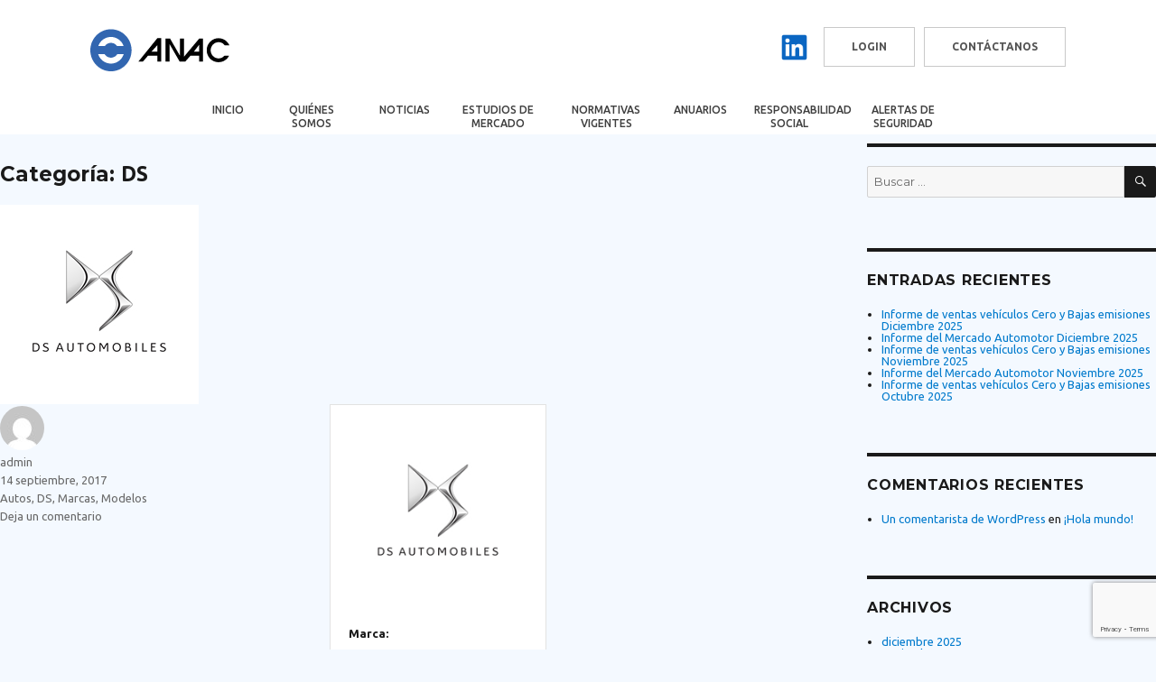

--- FILE ---
content_type: text/html; charset=UTF-8
request_url: https://www.anac.cl/category/marcas/ds/
body_size: 29726
content:
<!DOCTYPE html>
<html lang="es" class="no-js">

<head>
    <meta charset="UTF-8">
    <meta name="viewport" content="width=device-width, initial-scale=1">
    <link rel="profile" href="https://gmpg.org/xfn/11">

    <link href="https://fonts.googleapis.com/css?family=Ubuntu:400,500,700" rel="stylesheet">
    <!-- <script type='text/javascript' src='https://www.anac.cl/jquery/jquery-2.2.4.min.js'></script>
    <script type='text/javascript' src='https://www.anac.cl/jquery/jquery-migrate-1.4.1.min.js'></script> -->


    <link rel="stylesheet" href="https://www.anac.cl/jquery/jquery-ui.min.css" />





        <script>(function(html){html.className = html.className.replace(/\bno-js\b/,'js')})(document.documentElement);</script>
<title>DS &#8211; Anac</title>
<meta name='robots' content='max-image-preview:large' />
	<style>img:is([sizes="auto" i], [sizes^="auto," i]) { contain-intrinsic-size: 3000px 1500px }</style>
	<link rel='dns-prefetch' href='//code.jquery.com' />
<link rel='dns-prefetch' href='//platform-api.sharethis.com' />
<link rel='dns-prefetch' href='//www.googletagmanager.com' />
<link rel='dns-prefetch' href='//use.fontawesome.com' />
<link rel='dns-prefetch' href='//fonts.googleapis.com' />
<link rel="alternate" type="application/rss+xml" title="Anac &raquo; Feed" href="https://www.anac.cl/feed/" />
<link rel="alternate" type="application/rss+xml" title="Anac &raquo; Feed de los comentarios" href="https://www.anac.cl/comments/feed/" />
<link rel="alternate" type="application/rss+xml" title="Anac &raquo; Categoría DS del feed" href="https://www.anac.cl/category/marcas/ds/feed/" />
		<!-- This site uses the Google Analytics by MonsterInsights plugin v9.11.1 - Using Analytics tracking - https://www.monsterinsights.com/ -->
							<script src="//www.googletagmanager.com/gtag/js?id=G-5LZGTGFMK4"  data-cfasync="false" data-wpfc-render="false" type="text/javascript" async></script>
			<script data-cfasync="false" data-wpfc-render="false" type="text/javascript">
				var mi_version = '9.11.1';
				var mi_track_user = true;
				var mi_no_track_reason = '';
								var MonsterInsightsDefaultLocations = {"page_location":"https:\/\/www.anac.cl\/category\/marcas\/ds\/"};
								if ( typeof MonsterInsightsPrivacyGuardFilter === 'function' ) {
					var MonsterInsightsLocations = (typeof MonsterInsightsExcludeQuery === 'object') ? MonsterInsightsPrivacyGuardFilter( MonsterInsightsExcludeQuery ) : MonsterInsightsPrivacyGuardFilter( MonsterInsightsDefaultLocations );
				} else {
					var MonsterInsightsLocations = (typeof MonsterInsightsExcludeQuery === 'object') ? MonsterInsightsExcludeQuery : MonsterInsightsDefaultLocations;
				}

								var disableStrs = [
										'ga-disable-G-5LZGTGFMK4',
									];

				/* Function to detect opted out users */
				function __gtagTrackerIsOptedOut() {
					for (var index = 0; index < disableStrs.length; index++) {
						if (document.cookie.indexOf(disableStrs[index] + '=true') > -1) {
							return true;
						}
					}

					return false;
				}

				/* Disable tracking if the opt-out cookie exists. */
				if (__gtagTrackerIsOptedOut()) {
					for (var index = 0; index < disableStrs.length; index++) {
						window[disableStrs[index]] = true;
					}
				}

				/* Opt-out function */
				function __gtagTrackerOptout() {
					for (var index = 0; index < disableStrs.length; index++) {
						document.cookie = disableStrs[index] + '=true; expires=Thu, 31 Dec 2099 23:59:59 UTC; path=/';
						window[disableStrs[index]] = true;
					}
				}

				if ('undefined' === typeof gaOptout) {
					function gaOptout() {
						__gtagTrackerOptout();
					}
				}
								window.dataLayer = window.dataLayer || [];

				window.MonsterInsightsDualTracker = {
					helpers: {},
					trackers: {},
				};
				if (mi_track_user) {
					function __gtagDataLayer() {
						dataLayer.push(arguments);
					}

					function __gtagTracker(type, name, parameters) {
						if (!parameters) {
							parameters = {};
						}

						if (parameters.send_to) {
							__gtagDataLayer.apply(null, arguments);
							return;
						}

						if (type === 'event') {
														parameters.send_to = monsterinsights_frontend.v4_id;
							var hookName = name;
							if (typeof parameters['event_category'] !== 'undefined') {
								hookName = parameters['event_category'] + ':' + name;
							}

							if (typeof MonsterInsightsDualTracker.trackers[hookName] !== 'undefined') {
								MonsterInsightsDualTracker.trackers[hookName](parameters);
							} else {
								__gtagDataLayer('event', name, parameters);
							}
							
						} else {
							__gtagDataLayer.apply(null, arguments);
						}
					}

					__gtagTracker('js', new Date());
					__gtagTracker('set', {
						'developer_id.dZGIzZG': true,
											});
					if ( MonsterInsightsLocations.page_location ) {
						__gtagTracker('set', MonsterInsightsLocations);
					}
										__gtagTracker('config', 'G-5LZGTGFMK4', {"forceSSL":"true"} );
										window.gtag = __gtagTracker;										(function () {
						/* https://developers.google.com/analytics/devguides/collection/analyticsjs/ */
						/* ga and __gaTracker compatibility shim. */
						var noopfn = function () {
							return null;
						};
						var newtracker = function () {
							return new Tracker();
						};
						var Tracker = function () {
							return null;
						};
						var p = Tracker.prototype;
						p.get = noopfn;
						p.set = noopfn;
						p.send = function () {
							var args = Array.prototype.slice.call(arguments);
							args.unshift('send');
							__gaTracker.apply(null, args);
						};
						var __gaTracker = function () {
							var len = arguments.length;
							if (len === 0) {
								return;
							}
							var f = arguments[len - 1];
							if (typeof f !== 'object' || f === null || typeof f.hitCallback !== 'function') {
								if ('send' === arguments[0]) {
									var hitConverted, hitObject = false, action;
									if ('event' === arguments[1]) {
										if ('undefined' !== typeof arguments[3]) {
											hitObject = {
												'eventAction': arguments[3],
												'eventCategory': arguments[2],
												'eventLabel': arguments[4],
												'value': arguments[5] ? arguments[5] : 1,
											}
										}
									}
									if ('pageview' === arguments[1]) {
										if ('undefined' !== typeof arguments[2]) {
											hitObject = {
												'eventAction': 'page_view',
												'page_path': arguments[2],
											}
										}
									}
									if (typeof arguments[2] === 'object') {
										hitObject = arguments[2];
									}
									if (typeof arguments[5] === 'object') {
										Object.assign(hitObject, arguments[5]);
									}
									if ('undefined' !== typeof arguments[1].hitType) {
										hitObject = arguments[1];
										if ('pageview' === hitObject.hitType) {
											hitObject.eventAction = 'page_view';
										}
									}
									if (hitObject) {
										action = 'timing' === arguments[1].hitType ? 'timing_complete' : hitObject.eventAction;
										hitConverted = mapArgs(hitObject);
										__gtagTracker('event', action, hitConverted);
									}
								}
								return;
							}

							function mapArgs(args) {
								var arg, hit = {};
								var gaMap = {
									'eventCategory': 'event_category',
									'eventAction': 'event_action',
									'eventLabel': 'event_label',
									'eventValue': 'event_value',
									'nonInteraction': 'non_interaction',
									'timingCategory': 'event_category',
									'timingVar': 'name',
									'timingValue': 'value',
									'timingLabel': 'event_label',
									'page': 'page_path',
									'location': 'page_location',
									'title': 'page_title',
									'referrer' : 'page_referrer',
								};
								for (arg in args) {
																		if (!(!args.hasOwnProperty(arg) || !gaMap.hasOwnProperty(arg))) {
										hit[gaMap[arg]] = args[arg];
									} else {
										hit[arg] = args[arg];
									}
								}
								return hit;
							}

							try {
								f.hitCallback();
							} catch (ex) {
							}
						};
						__gaTracker.create = newtracker;
						__gaTracker.getByName = newtracker;
						__gaTracker.getAll = function () {
							return [];
						};
						__gaTracker.remove = noopfn;
						__gaTracker.loaded = true;
						window['__gaTracker'] = __gaTracker;
					})();
									} else {
										console.log("");
					(function () {
						function __gtagTracker() {
							return null;
						}

						window['__gtagTracker'] = __gtagTracker;
						window['gtag'] = __gtagTracker;
					})();
									}
			</script>
							<!-- / Google Analytics by MonsterInsights -->
		<script type="text/javascript">
/* <![CDATA[ */
window._wpemojiSettings = {"baseUrl":"https:\/\/s.w.org\/images\/core\/emoji\/16.0.1\/72x72\/","ext":".png","svgUrl":"https:\/\/s.w.org\/images\/core\/emoji\/16.0.1\/svg\/","svgExt":".svg","source":{"concatemoji":"https:\/\/www.anac.cl\/wp-includes\/js\/wp-emoji-release.min.js?ver=6.8.3"}};
/*! This file is auto-generated */
!function(s,n){var o,i,e;function c(e){try{var t={supportTests:e,timestamp:(new Date).valueOf()};sessionStorage.setItem(o,JSON.stringify(t))}catch(e){}}function p(e,t,n){e.clearRect(0,0,e.canvas.width,e.canvas.height),e.fillText(t,0,0);var t=new Uint32Array(e.getImageData(0,0,e.canvas.width,e.canvas.height).data),a=(e.clearRect(0,0,e.canvas.width,e.canvas.height),e.fillText(n,0,0),new Uint32Array(e.getImageData(0,0,e.canvas.width,e.canvas.height).data));return t.every(function(e,t){return e===a[t]})}function u(e,t){e.clearRect(0,0,e.canvas.width,e.canvas.height),e.fillText(t,0,0);for(var n=e.getImageData(16,16,1,1),a=0;a<n.data.length;a++)if(0!==n.data[a])return!1;return!0}function f(e,t,n,a){switch(t){case"flag":return n(e,"\ud83c\udff3\ufe0f\u200d\u26a7\ufe0f","\ud83c\udff3\ufe0f\u200b\u26a7\ufe0f")?!1:!n(e,"\ud83c\udde8\ud83c\uddf6","\ud83c\udde8\u200b\ud83c\uddf6")&&!n(e,"\ud83c\udff4\udb40\udc67\udb40\udc62\udb40\udc65\udb40\udc6e\udb40\udc67\udb40\udc7f","\ud83c\udff4\u200b\udb40\udc67\u200b\udb40\udc62\u200b\udb40\udc65\u200b\udb40\udc6e\u200b\udb40\udc67\u200b\udb40\udc7f");case"emoji":return!a(e,"\ud83e\udedf")}return!1}function g(e,t,n,a){var r="undefined"!=typeof WorkerGlobalScope&&self instanceof WorkerGlobalScope?new OffscreenCanvas(300,150):s.createElement("canvas"),o=r.getContext("2d",{willReadFrequently:!0}),i=(o.textBaseline="top",o.font="600 32px Arial",{});return e.forEach(function(e){i[e]=t(o,e,n,a)}),i}function t(e){var t=s.createElement("script");t.src=e,t.defer=!0,s.head.appendChild(t)}"undefined"!=typeof Promise&&(o="wpEmojiSettingsSupports",i=["flag","emoji"],n.supports={everything:!0,everythingExceptFlag:!0},e=new Promise(function(e){s.addEventListener("DOMContentLoaded",e,{once:!0})}),new Promise(function(t){var n=function(){try{var e=JSON.parse(sessionStorage.getItem(o));if("object"==typeof e&&"number"==typeof e.timestamp&&(new Date).valueOf()<e.timestamp+604800&&"object"==typeof e.supportTests)return e.supportTests}catch(e){}return null}();if(!n){if("undefined"!=typeof Worker&&"undefined"!=typeof OffscreenCanvas&&"undefined"!=typeof URL&&URL.createObjectURL&&"undefined"!=typeof Blob)try{var e="postMessage("+g.toString()+"("+[JSON.stringify(i),f.toString(),p.toString(),u.toString()].join(",")+"));",a=new Blob([e],{type:"text/javascript"}),r=new Worker(URL.createObjectURL(a),{name:"wpTestEmojiSupports"});return void(r.onmessage=function(e){c(n=e.data),r.terminate(),t(n)})}catch(e){}c(n=g(i,f,p,u))}t(n)}).then(function(e){for(var t in e)n.supports[t]=e[t],n.supports.everything=n.supports.everything&&n.supports[t],"flag"!==t&&(n.supports.everythingExceptFlag=n.supports.everythingExceptFlag&&n.supports[t]);n.supports.everythingExceptFlag=n.supports.everythingExceptFlag&&!n.supports.flag,n.DOMReady=!1,n.readyCallback=function(){n.DOMReady=!0}}).then(function(){return e}).then(function(){var e;n.supports.everything||(n.readyCallback(),(e=n.source||{}).concatemoji?t(e.concatemoji):e.wpemoji&&e.twemoji&&(t(e.twemoji),t(e.wpemoji)))}))}((window,document),window._wpemojiSettings);
/* ]]> */
</script>

<style id='wp-emoji-styles-inline-css' type='text/css'>

	img.wp-smiley, img.emoji {
		display: inline !important;
		border: none !important;
		box-shadow: none !important;
		height: 1em !important;
		width: 1em !important;
		margin: 0 0.07em !important;
		vertical-align: -0.1em !important;
		background: none !important;
		padding: 0 !important;
	}
</style>
<link rel='stylesheet' id='wp-block-library-css' href='https://www.anac.cl/wp-includes/css/dist/block-library/style.min.css?ver=6.8.3' type='text/css' media='all' />
<style id='classic-theme-styles-inline-css' type='text/css'>
/*! This file is auto-generated */
.wp-block-button__link{color:#fff;background-color:#32373c;border-radius:9999px;box-shadow:none;text-decoration:none;padding:calc(.667em + 2px) calc(1.333em + 2px);font-size:1.125em}.wp-block-file__button{background:#32373c;color:#fff;text-decoration:none}
</style>
<link rel='stylesheet' id='wp-components-css' href='https://www.anac.cl/wp-includes/css/dist/components/style.min.css?ver=6.8.3' type='text/css' media='all' />
<link rel='stylesheet' id='wp-preferences-css' href='https://www.anac.cl/wp-includes/css/dist/preferences/style.min.css?ver=6.8.3' type='text/css' media='all' />
<link rel='stylesheet' id='wp-block-editor-css' href='https://www.anac.cl/wp-includes/css/dist/block-editor/style.min.css?ver=6.8.3' type='text/css' media='all' />
<link rel='stylesheet' id='popup-maker-block-library-style-css' href='https://www.anac.cl/wp-content/plugins/popup-maker/dist/packages/block-library-style.css?ver=dbea705cfafe089d65f1' type='text/css' media='all' />
<link rel='stylesheet' id='helpie-faq-bundle-styles-css' href='https://www.anac.cl/wp-content/plugins/helpie-faq/assets/bundles/main.app.css?ver=1.43' type='text/css' media='all' />
<style id='global-styles-inline-css' type='text/css'>
:root{--wp--preset--aspect-ratio--square: 1;--wp--preset--aspect-ratio--4-3: 4/3;--wp--preset--aspect-ratio--3-4: 3/4;--wp--preset--aspect-ratio--3-2: 3/2;--wp--preset--aspect-ratio--2-3: 2/3;--wp--preset--aspect-ratio--16-9: 16/9;--wp--preset--aspect-ratio--9-16: 9/16;--wp--preset--color--black: #000000;--wp--preset--color--cyan-bluish-gray: #abb8c3;--wp--preset--color--white: #ffffff;--wp--preset--color--pale-pink: #f78da7;--wp--preset--color--vivid-red: #cf2e2e;--wp--preset--color--luminous-vivid-orange: #ff6900;--wp--preset--color--luminous-vivid-amber: #fcb900;--wp--preset--color--light-green-cyan: #7bdcb5;--wp--preset--color--vivid-green-cyan: #00d084;--wp--preset--color--pale-cyan-blue: #8ed1fc;--wp--preset--color--vivid-cyan-blue: #0693e3;--wp--preset--color--vivid-purple: #9b51e0;--wp--preset--gradient--vivid-cyan-blue-to-vivid-purple: linear-gradient(135deg,rgba(6,147,227,1) 0%,rgb(155,81,224) 100%);--wp--preset--gradient--light-green-cyan-to-vivid-green-cyan: linear-gradient(135deg,rgb(122,220,180) 0%,rgb(0,208,130) 100%);--wp--preset--gradient--luminous-vivid-amber-to-luminous-vivid-orange: linear-gradient(135deg,rgba(252,185,0,1) 0%,rgba(255,105,0,1) 100%);--wp--preset--gradient--luminous-vivid-orange-to-vivid-red: linear-gradient(135deg,rgba(255,105,0,1) 0%,rgb(207,46,46) 100%);--wp--preset--gradient--very-light-gray-to-cyan-bluish-gray: linear-gradient(135deg,rgb(238,238,238) 0%,rgb(169,184,195) 100%);--wp--preset--gradient--cool-to-warm-spectrum: linear-gradient(135deg,rgb(74,234,220) 0%,rgb(151,120,209) 20%,rgb(207,42,186) 40%,rgb(238,44,130) 60%,rgb(251,105,98) 80%,rgb(254,248,76) 100%);--wp--preset--gradient--blush-light-purple: linear-gradient(135deg,rgb(255,206,236) 0%,rgb(152,150,240) 100%);--wp--preset--gradient--blush-bordeaux: linear-gradient(135deg,rgb(254,205,165) 0%,rgb(254,45,45) 50%,rgb(107,0,62) 100%);--wp--preset--gradient--luminous-dusk: linear-gradient(135deg,rgb(255,203,112) 0%,rgb(199,81,192) 50%,rgb(65,88,208) 100%);--wp--preset--gradient--pale-ocean: linear-gradient(135deg,rgb(255,245,203) 0%,rgb(182,227,212) 50%,rgb(51,167,181) 100%);--wp--preset--gradient--electric-grass: linear-gradient(135deg,rgb(202,248,128) 0%,rgb(113,206,126) 100%);--wp--preset--gradient--midnight: linear-gradient(135deg,rgb(2,3,129) 0%,rgb(40,116,252) 100%);--wp--preset--font-size--small: 13px;--wp--preset--font-size--medium: 20px;--wp--preset--font-size--large: 36px;--wp--preset--font-size--x-large: 42px;--wp--preset--spacing--20: 0.44rem;--wp--preset--spacing--30: 0.67rem;--wp--preset--spacing--40: 1rem;--wp--preset--spacing--50: 1.5rem;--wp--preset--spacing--60: 2.25rem;--wp--preset--spacing--70: 3.38rem;--wp--preset--spacing--80: 5.06rem;--wp--preset--shadow--natural: 6px 6px 9px rgba(0, 0, 0, 0.2);--wp--preset--shadow--deep: 12px 12px 50px rgba(0, 0, 0, 0.4);--wp--preset--shadow--sharp: 6px 6px 0px rgba(0, 0, 0, 0.2);--wp--preset--shadow--outlined: 6px 6px 0px -3px rgba(255, 255, 255, 1), 6px 6px rgba(0, 0, 0, 1);--wp--preset--shadow--crisp: 6px 6px 0px rgba(0, 0, 0, 1);}:where(.is-layout-flex){gap: 0.5em;}:where(.is-layout-grid){gap: 0.5em;}body .is-layout-flex{display: flex;}.is-layout-flex{flex-wrap: wrap;align-items: center;}.is-layout-flex > :is(*, div){margin: 0;}body .is-layout-grid{display: grid;}.is-layout-grid > :is(*, div){margin: 0;}:where(.wp-block-columns.is-layout-flex){gap: 2em;}:where(.wp-block-columns.is-layout-grid){gap: 2em;}:where(.wp-block-post-template.is-layout-flex){gap: 1.25em;}:where(.wp-block-post-template.is-layout-grid){gap: 1.25em;}.has-black-color{color: var(--wp--preset--color--black) !important;}.has-cyan-bluish-gray-color{color: var(--wp--preset--color--cyan-bluish-gray) !important;}.has-white-color{color: var(--wp--preset--color--white) !important;}.has-pale-pink-color{color: var(--wp--preset--color--pale-pink) !important;}.has-vivid-red-color{color: var(--wp--preset--color--vivid-red) !important;}.has-luminous-vivid-orange-color{color: var(--wp--preset--color--luminous-vivid-orange) !important;}.has-luminous-vivid-amber-color{color: var(--wp--preset--color--luminous-vivid-amber) !important;}.has-light-green-cyan-color{color: var(--wp--preset--color--light-green-cyan) !important;}.has-vivid-green-cyan-color{color: var(--wp--preset--color--vivid-green-cyan) !important;}.has-pale-cyan-blue-color{color: var(--wp--preset--color--pale-cyan-blue) !important;}.has-vivid-cyan-blue-color{color: var(--wp--preset--color--vivid-cyan-blue) !important;}.has-vivid-purple-color{color: var(--wp--preset--color--vivid-purple) !important;}.has-black-background-color{background-color: var(--wp--preset--color--black) !important;}.has-cyan-bluish-gray-background-color{background-color: var(--wp--preset--color--cyan-bluish-gray) !important;}.has-white-background-color{background-color: var(--wp--preset--color--white) !important;}.has-pale-pink-background-color{background-color: var(--wp--preset--color--pale-pink) !important;}.has-vivid-red-background-color{background-color: var(--wp--preset--color--vivid-red) !important;}.has-luminous-vivid-orange-background-color{background-color: var(--wp--preset--color--luminous-vivid-orange) !important;}.has-luminous-vivid-amber-background-color{background-color: var(--wp--preset--color--luminous-vivid-amber) !important;}.has-light-green-cyan-background-color{background-color: var(--wp--preset--color--light-green-cyan) !important;}.has-vivid-green-cyan-background-color{background-color: var(--wp--preset--color--vivid-green-cyan) !important;}.has-pale-cyan-blue-background-color{background-color: var(--wp--preset--color--pale-cyan-blue) !important;}.has-vivid-cyan-blue-background-color{background-color: var(--wp--preset--color--vivid-cyan-blue) !important;}.has-vivid-purple-background-color{background-color: var(--wp--preset--color--vivid-purple) !important;}.has-black-border-color{border-color: var(--wp--preset--color--black) !important;}.has-cyan-bluish-gray-border-color{border-color: var(--wp--preset--color--cyan-bluish-gray) !important;}.has-white-border-color{border-color: var(--wp--preset--color--white) !important;}.has-pale-pink-border-color{border-color: var(--wp--preset--color--pale-pink) !important;}.has-vivid-red-border-color{border-color: var(--wp--preset--color--vivid-red) !important;}.has-luminous-vivid-orange-border-color{border-color: var(--wp--preset--color--luminous-vivid-orange) !important;}.has-luminous-vivid-amber-border-color{border-color: var(--wp--preset--color--luminous-vivid-amber) !important;}.has-light-green-cyan-border-color{border-color: var(--wp--preset--color--light-green-cyan) !important;}.has-vivid-green-cyan-border-color{border-color: var(--wp--preset--color--vivid-green-cyan) !important;}.has-pale-cyan-blue-border-color{border-color: var(--wp--preset--color--pale-cyan-blue) !important;}.has-vivid-cyan-blue-border-color{border-color: var(--wp--preset--color--vivid-cyan-blue) !important;}.has-vivid-purple-border-color{border-color: var(--wp--preset--color--vivid-purple) !important;}.has-vivid-cyan-blue-to-vivid-purple-gradient-background{background: var(--wp--preset--gradient--vivid-cyan-blue-to-vivid-purple) !important;}.has-light-green-cyan-to-vivid-green-cyan-gradient-background{background: var(--wp--preset--gradient--light-green-cyan-to-vivid-green-cyan) !important;}.has-luminous-vivid-amber-to-luminous-vivid-orange-gradient-background{background: var(--wp--preset--gradient--luminous-vivid-amber-to-luminous-vivid-orange) !important;}.has-luminous-vivid-orange-to-vivid-red-gradient-background{background: var(--wp--preset--gradient--luminous-vivid-orange-to-vivid-red) !important;}.has-very-light-gray-to-cyan-bluish-gray-gradient-background{background: var(--wp--preset--gradient--very-light-gray-to-cyan-bluish-gray) !important;}.has-cool-to-warm-spectrum-gradient-background{background: var(--wp--preset--gradient--cool-to-warm-spectrum) !important;}.has-blush-light-purple-gradient-background{background: var(--wp--preset--gradient--blush-light-purple) !important;}.has-blush-bordeaux-gradient-background{background: var(--wp--preset--gradient--blush-bordeaux) !important;}.has-luminous-dusk-gradient-background{background: var(--wp--preset--gradient--luminous-dusk) !important;}.has-pale-ocean-gradient-background{background: var(--wp--preset--gradient--pale-ocean) !important;}.has-electric-grass-gradient-background{background: var(--wp--preset--gradient--electric-grass) !important;}.has-midnight-gradient-background{background: var(--wp--preset--gradient--midnight) !important;}.has-small-font-size{font-size: var(--wp--preset--font-size--small) !important;}.has-medium-font-size{font-size: var(--wp--preset--font-size--medium) !important;}.has-large-font-size{font-size: var(--wp--preset--font-size--large) !important;}.has-x-large-font-size{font-size: var(--wp--preset--font-size--x-large) !important;}
:where(.wp-block-post-template.is-layout-flex){gap: 1.25em;}:where(.wp-block-post-template.is-layout-grid){gap: 1.25em;}
:where(.wp-block-columns.is-layout-flex){gap: 2em;}:where(.wp-block-columns.is-layout-grid){gap: 2em;}
:root :where(.wp-block-pullquote){font-size: 1.5em;line-height: 1.6;}
</style>
<link rel='stylesheet' id='categories-images-styles-css' href='https://www.anac.cl/wp-content/plugins/categories-images/assets/css/zci-styles.css?ver=3.3.1' type='text/css' media='all' />
<link rel='stylesheet' id='cpsh-shortcodes-css' href='https://www.anac.cl/wp-content/plugins/column-shortcodes//assets/css/shortcodes.css?ver=1.0.1' type='text/css' media='all' />
<link rel='stylesheet' id='contact-form-7-css' href='https://www.anac.cl/wp-content/plugins/contact-form-7/includes/css/styles.css?ver=6.1.4' type='text/css' media='all' />
<link rel='stylesheet' id='wpdm-font-awesome-css' href='https://use.fontawesome.com/releases/v6.1.1/css/all.css?ver=6.8.3' type='text/css' media='all' />
<link rel='stylesheet' id='wpdm-front-bootstrap-css' href='https://www.anac.cl/wp-content/plugins/download-manager/assets/bootstrap/css/bootstrap.min.css?ver=6.8.3' type='text/css' media='all' />
<link rel='stylesheet' id='wpdm-front-css' href='https://www.anac.cl/wp-content/plugins/download-manager/assets/css/front.css?ver=6.8.3' type='text/css' media='all' />
<link rel='stylesheet' id='Gfonts-css' href='https://fonts.googleapis.com/css?family=Ubuntu%7CUbuntu+Condensed&#038;ver=6.8.3' type='text/css' media='all' />
<link rel='stylesheet' id='wpsm_ac-font-awesome-front-css' href='https://www.anac.cl/wp-content/plugins/responsive-accordion-and-collapse/css/font-awesome/css/font-awesome.min.css?ver=6.8.3' type='text/css' media='all' />
<link rel='stylesheet' id='wpsm_ac_bootstrap-front-css' href='https://www.anac.cl/wp-content/plugins/responsive-accordion-and-collapse/css/bootstrap-front.css?ver=6.8.3' type='text/css' media='all' />
<link rel='stylesheet' id='responsive-lightbox-nivo-css' href='https://www.anac.cl/wp-content/plugins/responsive-lightbox/assets/nivo/nivo-lightbox.min.css?ver=1.3.1' type='text/css' media='all' />
<link rel='stylesheet' id='responsive-lightbox-nivo-default-css' href='https://www.anac.cl/wp-content/plugins/responsive-lightbox/assets/nivo/themes/default/default.css?ver=1.3.1' type='text/css' media='all' />
<link rel='stylesheet' id='wpsm_tabs_r-font-awesome-front-css' href='https://www.anac.cl/wp-content/plugins/tabs-responsive/assets/css/font-awesome/css/font-awesome.min.css?ver=6.8.3' type='text/css' media='all' />
<link rel='stylesheet' id='wpsm_tabs_r_bootstrap-front-css' href='https://www.anac.cl/wp-content/plugins/tabs-responsive/assets/css/bootstrap-front.css?ver=6.8.3' type='text/css' media='all' />
<link rel='stylesheet' id='wpsm_tabs_r_animate-css' href='https://www.anac.cl/wp-content/plugins/tabs-responsive/assets/css/animate.css?ver=6.8.3' type='text/css' media='all' />
<link rel='stylesheet' id='clean-login-css-css' href='https://www.anac.cl/wp-content/plugins/clean-login/content/style.css?ver=6.8.3' type='text/css' media='all' />
<link rel='stylesheet' id='twentysixteen-fonts-css' href='https://fonts.googleapis.com/css?family=Merriweather%3A400%2C700%2C900%2C400italic%2C700italic%2C900italic%7CMontserrat%3A400%2C700%7CInconsolata%3A400&#038;subset=latin%2Clatin-ext' type='text/css' media='all' />
<link rel='stylesheet' id='genericons-css' href='https://www.anac.cl/wp-content/themes/anac/genericons/genericons.css?ver=3.4.1' type='text/css' media='all' />
<link rel='stylesheet' id='twentysixteen-style-css' href='https://www.anac.cl/wp-content/themes/anac/style.css?ver=6.8.3' type='text/css' media='all' />
<!--[if lt IE 10]>
<link rel='stylesheet' id='twentysixteen-ie-css' href='https://www.anac.cl/wp-content/themes/anac/css/ie.css?ver=20160816' type='text/css' media='all' />
<![endif]-->
<!--[if lt IE 9]>
<link rel='stylesheet' id='twentysixteen-ie8-css' href='https://www.anac.cl/wp-content/themes/anac/css/ie8.css?ver=20160816' type='text/css' media='all' />
<![endif]-->
<!--[if lt IE 8]>
<link rel='stylesheet' id='twentysixteen-ie7-css' href='https://www.anac.cl/wp-content/themes/anac/css/ie7.css?ver=20160816' type='text/css' media='all' />
<![endif]-->
<link rel='stylesheet' id='owl-carousel-css-css' href='https://www.anac.cl/wp-content/themes/anac/css/assets/owl.carousel.min.css?ver=6.8.3' type='text/css' media='all' />
<link rel='stylesheet' id='owl-theme-css-css' href='https://www.anac.cl/wp-content/themes/anac/css/assets/owl.theme.default.min.css?ver=6.8.3' type='text/css' media='all' />
<link rel='stylesheet' id='msl-main-css' href='https://www.anac.cl/wp-content/plugins/master-slider/public/assets/css/masterslider.main.css?ver=3.11.0' type='text/css' media='all' />
<link rel='stylesheet' id='msl-custom-css' href='https://www.anac.cl/wp-content/uploads/master-slider/custom.css?ver=92.5' type='text/css' media='all' />
<script type="text/javascript" src="https://www.anac.cl/wp-content/plugins/google-analytics-for-wordpress/assets/js/frontend-gtag.min.js?ver=9.11.1" id="monsterinsights-frontend-script-js" async="async" data-wp-strategy="async"></script>
<script data-cfasync="false" data-wpfc-render="false" type="text/javascript" id='monsterinsights-frontend-script-js-extra'>/* <![CDATA[ */
var monsterinsights_frontend = {"js_events_tracking":"true","download_extensions":"doc,pdf,ppt,zip,xls,docx,pptx,xlsx,rar","inbound_paths":"[]","home_url":"https:\/\/www.anac.cl","hash_tracking":"false","v4_id":"G-5LZGTGFMK4"};/* ]]> */
</script>
<script type="text/javascript" src="https://code.jquery.com/jquery-2.2.4.min.js?ver=2.2.4" id="jquery-js"></script>
<script type="text/javascript" src="https://www.anac.cl/wp-content/plugins/download-manager/assets/bootstrap/js/bootstrap.bundle.min.js?ver=6.8.3" id="wpdm-front-bootstrap-js"></script>
<script type="text/javascript" id="wpdm-frontjs-js-extra">
/* <![CDATA[ */
var wpdm_url = {"home":"https:\/\/www.anac.cl\/","site":"https:\/\/www.anac.cl\/","ajax":"https:\/\/www.anac.cl\/wp-admin\/admin-ajax.php"};
var wpdm_js = {"spinner":"<i class=\"fas fa-sun fa-spin\"><\/i>"};
/* ]]> */
</script>
<script type="text/javascript" src="https://www.anac.cl/wp-content/plugins/download-manager/assets/js/front.js?ver=6.1.9" id="wpdm-frontjs-js"></script>
<script type="text/javascript" src="https://www.anac.cl/wp-content/plugins/responsive-lightbox/assets/dompurify/purify.min.js?ver=3.3.1" id="dompurify-js"></script>
<script type="text/javascript" id="responsive-lightbox-sanitizer-js-before">
/* <![CDATA[ */
window.RLG = window.RLG || {}; window.RLG.sanitizeAllowedHosts = ["youtube.com","www.youtube.com","youtu.be","vimeo.com","player.vimeo.com"];
/* ]]> */
</script>
<script type="text/javascript" src="https://www.anac.cl/wp-content/plugins/responsive-lightbox/js/sanitizer.js?ver=2.6.1" id="responsive-lightbox-sanitizer-js"></script>
<script type="text/javascript" src="https://www.anac.cl/wp-content/plugins/responsive-lightbox/assets/nivo/nivo-lightbox.min.js?ver=1.3.1" id="responsive-lightbox-nivo-js"></script>
<script type="text/javascript" src="https://www.anac.cl/wp-includes/js/underscore.min.js?ver=1.13.7" id="underscore-js"></script>
<script type="text/javascript" src="https://www.anac.cl/wp-content/plugins/responsive-lightbox/assets/infinitescroll/infinite-scroll.pkgd.min.js?ver=4.0.1" id="responsive-lightbox-infinite-scroll-js"></script>
<script type="text/javascript" id="responsive-lightbox-js-before">
/* <![CDATA[ */
var rlArgs = {"script":"nivo","selector":"lightbox","customEvents":"","activeGalleries":true,"effect":"fade","clickOverlayToClose":true,"keyboardNav":false,"errorMessage":"The requested content cannot be loaded. Please try again later.","woocommerce_gallery":false,"ajaxurl":"https:\/\/www.anac.cl\/wp-admin\/admin-ajax.php","nonce":"bab67b6d25","preview":false,"postId":1448,"scriptExtension":false};
/* ]]> */
</script>
<script type="text/javascript" src="https://www.anac.cl/wp-content/plugins/responsive-lightbox/js/front.js?ver=2.6.1" id="responsive-lightbox-js"></script>
<script type="text/javascript" src="//platform-api.sharethis.com/js/sharethis.js?ver=8.5.3#property=6747408927271500125f158c&amp;product=gdpr-compliance-tool-v2&amp;source=simple-share-buttons-adder-wordpress" id="simple-share-buttons-adder-mu-js"></script>
<script type="text/javascript" src="https://code.jquery.com/jquery-migrate-1.4.1.min.js?ver=1.4.1" id="jquery-migrate-js"></script>
<!--[if lt IE 9]>
<script type="text/javascript" src="https://www.anac.cl/wp-content/themes/anac/js/html5.js?ver=3.7.3" id="twentysixteen-html5-js"></script>
<![endif]-->

<!-- Fragmento de código de la etiqueta de Google (gtag.js) añadida por Site Kit -->
<!-- Fragmento de código de Google Analytics añadido por Site Kit -->
<script type="text/javascript" src="https://www.googletagmanager.com/gtag/js?id=GT-NNVD7N7" id="google_gtagjs-js" async></script>
<script type="text/javascript" id="google_gtagjs-js-after">
/* <![CDATA[ */
window.dataLayer = window.dataLayer || [];function gtag(){dataLayer.push(arguments);}
gtag("set","linker",{"domains":["www.anac.cl"]});
gtag("js", new Date());
gtag("set", "developer_id.dZTNiMT", true);
gtag("config", "GT-NNVD7N7");
/* ]]> */
</script>
<link rel="EditURI" type="application/rsd+xml" title="RSD" href="https://www.anac.cl/xmlrpc.php?rsd" />
<meta name="generator" content="WordPress 6.8.3" />
<meta name="generator" content="Site Kit by Google 1.170.0" /><script>var ms_grabbing_curosr = 'https://www.anac.cl/wp-content/plugins/master-slider/public/assets/css/common/grabbing.cur', ms_grab_curosr = 'https://www.anac.cl/wp-content/plugins/master-slider/public/assets/css/common/grab.cur';</script>
<meta name="generator" content="MasterSlider 3.11.0 - Responsive Touch Image Slider | avt.li/msf" />
<meta name="google-site-verification" content="kVehiC3Z9AtKGiz9qKJh94a_7ojKdUpeplRsdVYBuHI"><style type="text/css">.recentcomments a{display:inline !important;padding:0 !important;margin:0 !important;}</style>	<style type="text/css" id="twentysixteen-header-css">
		.site-branding {
			margin: 0 auto 0 0;
		}

		.site-branding .site-title,
		.site-description {
			clip: rect(1px, 1px, 1px, 1px);
			position: absolute;
		}
	</style>
	<style type="text/css">.helpie-faq.accordions .helpie-mark{background-color:#ff0!important}.helpie-faq.accordions .helpie-mark{color:#000!important}.helpie-faq.accordions.custom-styles .accordion .accordion__item .accordion__header{padding-top:15px;padding-right:15px;padding-bottom:15px;padding-left:15px;}.helpie-faq.accordions.custom-styles .accordion .accordion__item .accordion__body{padding-top:15px;padding-right:15px;padding-bottom:0px;padding-left:15px;}.helpie-faq.accordions.custom-styles .accordion .accordion__item{border-top-width:0px;border-right-width:0px;border-bottom-width:1px;border-left-width:0px;border-color:#44596B;border-style:solid;}.helpie-faq.custom-styles .accordion .accordion__item{margin-top:0px;margin-right:0px;margin-bottom:0px;margin-left:0px;}.helpie-faq.custom-styles .accordion__item .accordion__header .accordion__toggle .accordion__toggle-icons{color:#44596B!important}.helpie-faq.custom-styles .accordion__header:after,.helpie-faq.custom-styles .accordion__header:before{background-color:#44596B!important}.helpie-faq-form__toggle{padding-top:15px!important;padding-right:15px!important;padding-bottom:15px!important;padding-left:15px!important;}.helpie-faq-form__submit{padding-top:15px!important;padding-right:15px!important;padding-bottom:15px!important;padding-left:15px!important;}</style><link rel="icon" href="https://www.anac.cl/wp-content/uploads/2017/08/cropped-logo-1-32x32.png" sizes="32x32" />
<link rel="icon" href="https://www.anac.cl/wp-content/uploads/2017/08/cropped-logo-1-192x192.png" sizes="192x192" />
<link rel="apple-touch-icon" href="https://www.anac.cl/wp-content/uploads/2017/08/cropped-logo-1-180x180.png" />
<meta name="msapplication-TileImage" content="https://www.anac.cl/wp-content/uploads/2017/08/cropped-logo-1-270x270.png" />
<meta name="generator" content="WordPress Download Manager 6.1.9" />
                <link href="https://fonts.googleapis.com/css2?family=Rubik" rel="stylesheet">
        <style>
            .w3eden .fetfont,
            .w3eden .btn,
            .w3eden .btn.wpdm-front h3.title,
            .w3eden .wpdm-social-lock-box .IN-widget a span:last-child,
            .w3eden .card-header,
            .w3eden .card-footer,
            .w3eden .badge,
            .w3eden .label,
            .w3eden .table,
            .w3eden .card-body,
            .w3eden .wpdm-frontend-tabs a,
            .w3eden .alert:before,
            .w3eden .discount-msg,
            .w3eden .panel.dashboard-panel h3,
            .w3eden #wpdm-dashboard-sidebar .list-group-item,
            .w3eden #package-description .wp-switch-editor,
            .w3eden .w3eden.author-dashbboard .nav.nav-tabs li a,
            .w3eden .wpdm_cart thead th,
            .w3eden #csp .list-group-item,
            .w3eden .modal-title {
                font-family: Rubik, -apple-system, BlinkMacSystemFont, "Segoe UI", Roboto, Helvetica, Arial, sans-serif, "Apple Color Emoji", "Segoe UI Emoji", "Segoe UI Symbol";
            }
            .w3eden .btn
            {
                font-weight: 800 !important;
            }
            .w3eden .btn {
                letter-spacing: 1px;
                text-transform: uppercase;
            }
            .w3eden #csp .list-group-item {
                text-transform: unset;
            }


        </style>
            <style>
        /* WPDM Link Template Styles */        </style>
                <style>

            :root {
                --color-primary: #4a8eff;
                --color-primary-rgb: 74, 142, 255;
                --color-primary-hover: #5998ff;
                --color-primary-active: #3281ff;
                --color-secondary: #6c757d;
                --color-secondary-rgb: 108, 117, 125;
                --color-secondary-hover: #6c757d;
                --color-secondary-active: #6c757d;
                --color-success: #018e11;
                --color-success-rgb: 1, 142, 17;
                --color-success-hover: #0aad01;
                --color-success-active: #0c8c01;
                --color-info: #2CA8FF;
                --color-info-rgb: 44, 168, 255;
                --color-info-hover: #2CA8FF;
                --color-info-active: #2CA8FF;
                --color-warning: #FFB236;
                --color-warning-rgb: 255, 178, 54;
                --color-warning-hover: #FFB236;
                --color-warning-active: #FFB236;
                --color-danger: #ff5062;
                --color-danger-rgb: 255, 80, 98;
                --color-danger-hover: #ff5062;
                --color-danger-active: #ff5062;
                --color-green: #30b570;
                --color-blue: #0073ff;
                --color-purple: #8557D3;
                --color-red: #ff5062;
                --color-muted: rgba(69, 89, 122, 0.6);
                --wpdm-font: "Rubik", -apple-system, BlinkMacSystemFont, "Segoe UI", Roboto, Helvetica, Arial, sans-serif, "Apple Color Emoji", "Segoe UI Emoji", "Segoe UI Symbol";
            }

            .wpdm-download-link.btn.btn-primary {
                border-radius: 4px;
            }


        </style>
                <script>
            function wpdm_rest_url(request) {
                return "https://www.anac.cl/wp-json/wpdm/" + request;
            }
        </script>
            <title>
          DS    </title>

    <link rel="stylesheet" href="https://anac.cl/wp-content/themes/anac/css/customv1.3.css" />

    <style>
        @media screen and (min-width: 1024px) {
            .nuevo::before {
                content: 'Nuevo';
                font-size: 12px;
                position: absolute;
                top: -13px;
                margin: auto;
                left: 35px;
                right: 35px;
                color: #fff;
                background-color: #006bc6;
                padding: 2px;
                text-align: center;
                border-radius: 3px;
            }
        }

        .nuevo {
            display: none;
        }

        .texto-simple {
            text-align: justify;
            line-height: 21px;
        }

        .btn-faq {
            margin-bottom: 10px;
            background-color: #ADADAD;
        }

        .btn-faq.active {
            background-color: #007acc;
        }

        .fondo-puntos {

            display: block;
            text-align: left;
            margin-bottom: 30px;
            background: url(https://www.anac.cl/wp-content/themes/anac/img/fondo_titulo.png) repeat-x center;

        }

        .single-noticias .cont-aside-right .cont-lo-ultimo .fondo-puntos .titulo-puntos {
            background: url(https://www.anac.cl/wp-content/themes/anac/img/poligono.png);
            background-size: 101%;
            padding: 5px;
            width: 140px;
            font-weight: 200;
            font-size: 18px;

        }

        .category-noticias .cont-lo-ultimo .fondo-puntos .titulo-puntos {
            background: url(https://www.anac.cl/wp-content/themes/anac/img/poligono.png);
            background-size: 101%;
            padding: 5px;
            width: 140px;
            font-weight: 200;
            font-size: 18px;

        }

        .ms-skin-default .ms-nav-next {
            background: url(https://www.anac.cl/wp-content/themes/anac/img/right.png);
            background-position: center top;
            background-size: 100% auto;
            background-repeat: no-repeat;
            width: 15px;
        }

        .ms-skin-default .ms-nav-prev {
            background: url(https://www.anac.cl/wp-content/themes/anac/img/left.png);
            background-position: center top;
            background-size: 100% auto;
            background-repeat: no-repeat;
            width: 15px;
        }

        .owl-item .proveedores_de_carga .cont-thumb {
            padding: 2px;
        }

        .owl-item .proveedores_de_carga img {
            box-shadow: 0px 0px 5px rgba(0, 0, 0, 0.3);

        }

        .owl-item .proveedores_de_carga .cont {
            padding: 10px 10px 10px 20px;
            background-color: #fff;
        }

        .owl-nav .owl-prev {
            position: absolute;
            left: -40px;
            top: 40%;
        }

        .owl-nav .owl-next {
            position: absolute;
            right: -40px;
            top: 40%;
        }

        .owl-nav button span {
            font-size: 60px;
        }

        .owl-nav button:hover,
        .owl-theme .owl-nav [class*=owl-]:hover {
            background-color: transparent;
        }

        .owl-theme .owl-nav [class*=owl-]:hover {
            color: #999;
        }

        .banner-modelos.banner-modelos-5 .cont {
            width: 17% !important;
            vertical-align: top;
        }

        

        .trio .home-auto {
            width: 18.5%;
            margin: 0 0.5%;
        }
        .trio .home-auto:hover img.img-grande{
            top: -98px;
        }
        .trio .home-auto:hover h1{
            margin-top: 65px;
        }
        .trio .home-auto:hover .circulito-auto{
            left: 28%;
        }

        @media screen and (max-width: 770px) {
          
            .post-type-archive-proveedores_de_carga .texto-simple{
                padding-left: 3vw;
                padding-right: 3vw;
            }
            .owl-carousel .owl-item{
                padding-left: 20px;
                padding-right: 20px;
            }
        }
        @media screen and (max-width: 1200px) {
            .owl-nav .owl-prev {
                left: 0px;
            }

            .owl-nav .owl-next {
                right: 0px;
            }
            .trio .home-auto h1{
                font-size: 23px;
            }
            .trio .home-auto:hover img.img-grande{
                top: -63px;
            }
            .trio .home-auto:hover .circulito-auto{
                left: 20%;
            }

        }
        @media screen and (min-width: 770px) {
            .owl-nav{
                opacity: 0;
                transition: opacity 0.3s ease-in-out; 
            }
            .owl-carousel:hover .owl-nav{
                opacity: 1;
            }
        }

        @media screen and (max-width: 500px) {
            .trio .home-auto{
                width: 19%;
                margin: 0;
            }
            .trio .home-auto h1{
                font-size: 13px;
            }
            .trio .home-auto:hover img.img-grande{
                top: -15px;
            }
            .trio .home-auto:hover .circulito-auto{
                left: 0;
            }
            .trio .home-auto:hover .texto-hidden{
                margin-top: 10px;;
            }
            .trio .home-auto:hover h1{
                margin-top: 60px;
            }
            .banner-modelos .cont h1{
                font-size: 3vw;
            }
            .banner-modelos .cont .circulito{
                margin-bottom: 10px;;
            }
        }

    </style>

</head>

<body data-rsssl=1 class="archive category category-ds category-77 wp-custom-logo wp-theme-anac _masterslider _ms_version_3.11.0 metaslider-plugin group-blog hfeed">

    <div id="page" class="site">
        <div class="">
            <a class="skip-link screen-reader-text" href="#content">
                Ir al contenido            </a>

            <header id="masthead" class="site-header" role="banner">
                <div class="site-inner">
                    <div class="site-header-main">
                        <div class="site-branding">
                            <a class="logo" href="https://www.anac.cl">
                                <img src="https://www.anac.cl/wp-content/themes/anac/img/logo.png" alt="">
                            </a>
                                                            <a class="btn" href="https://www.anac.cl/contactanos/"
                                    alt="">Contáctanos</a>
                                                                                            <div class="cont-login-hide">
                                    <a id="btn-login" class="btn">Login</a>
                                    <div class="login-hide">
                                        <div class="cleanlogin-container">		

	<form class="cleanlogin-form" method="post" action="/wp-login.php">
			
		<fieldset>

						<div class="cleanlogin-field">
				<input class="cleanlogin-field-username" type="text" name="log" placeholder="Usuario" aria-label="Usuario">
			</div>
			
			<div class="cleanlogin-field">
				<input class="cleanlogin-field-password" type="password" name="pwd" placeholder="Contraseña" aria-label="Contraseña">
			</div>
		
			<input type="hidden" name="clean_login_wpnonce" value="32fbddc520">

					</fieldset>
		
		<fieldset>
			<input class="cleanlogin-field" type="submit" value="Acceder" name="submit">
			<input type="hidden" name="action" value="login">
			
			<div class="cleanlogin-field cleanlogin-field-remember">
				<input type="checkbox" id="rememberme" name="rememberme" value="forever">
				<label for="rememberme">¿Recordar?</label>
			</div>
		</fieldset>

		
		<div class="cleanlogin-form-bottom">
			
            
									
		</div>
		
	</form>

</div>
                                        <div class="cont-fogottenpass">
                                            <a href="https://www.anac.cl/wp-login.php?action=lostpassword">¿Olvidaste
                                                tu contraseña?</a>
                                        </div>
                                    </div>
                                </div>
                                <!--<a class="btn" href="https://www.anac.cl/intranet" alt="">Login</a>-->
                                                            <!-- linkedin-->
                            <div style="float:right; margin-right: 10px;">
                                <a href="https://www.linkedin.com/company/asociaci%C3%B3n-nacional-automotriz-de-chile/"
                                    target="_blank">
                                    <img style="width: 45px;"
                                        src="https://www.anac.cl/wp-content/themes/anac/img/linkedin-logo.png" alt="linkedin">
                                </a>
                            </div>
                            <!--fin linkedin-->
                        </div><!-- .site-branding -->

                                                    <button id="menu-toggle" class="menu-toggle">
                                Menú                            </button>

                            <div id="site-header-menu" class="site-header-menu">
                                                                    <nav id="site-navigation" class="main-navigation" role="navigation"
                                        aria-label="Menú Primario">
                                        <div class="menu-navbar-container"><ul id="menu-navbar" class="primary-menu"><li id="menu-item-21" class="menu-item menu-item-type-custom menu-item-object-custom menu-item-home menu-item-21"><a href="https://www.anac.cl">Inicio</a></li>
<li id="menu-item-290" class="menu-item menu-item-type-post_type menu-item-object-page menu-item-290"><a href="https://www.anac.cl/quienes-somos/">Quiénes Somos</a></li>
<li id="menu-item-308" class="menu-item menu-item-type-taxonomy menu-item-object-category menu-item-308"><a href="https://www.anac.cl/category/noticias/">Noticias</a></li>
<li id="menu-item-319" class="menu-item menu-item-type-taxonomy menu-item-object-category menu-item-319"><a href="https://www.anac.cl/category/estudio-de-mercado/">Estudios de mercado</a></li>
<li id="menu-item-318" class="menu-item menu-item-type-taxonomy menu-item-object-category menu-item-318"><a href="https://www.anac.cl/category/normativas-vigentes/">Normativas Vigentes</a></li>
<li id="menu-item-3912" class="menu-item menu-item-type-taxonomy menu-item-object-category menu-item-3912"><a href="https://www.anac.cl/category/anuario/">Anuarios</a></li>
<li id="menu-item-1308" class="menu-item menu-item-type-custom menu-item-object-custom menu-item-has-children menu-item-1308"><a href="#">Responsabilidad Social</a>
<ul class="sub-menu">
	<li id="menu-item-3243" class="menu-item menu-item-type-post_type menu-item-object-page menu-item-3243"><a href="https://www.anac.cl/anac-trabaja-para-crear-conciencia-en-conductores-y-peatones/">EDUCACIÓN VIAL</a></li>
	<li id="menu-item-3242" class="menu-item menu-item-type-post_type menu-item-object-page menu-item-3242"><a href="https://www.anac.cl/alianza-entre-escuela-manuel-montt-y-liceo-guillermo-marin-de-retiro-con-anac/">COMUNIDAD DE RETIRO</a></li>
</ul>
</li>
<li id="menu-item-27882" class="nuevo menu-item menu-item-type-taxonomy menu-item-object-category menu-item-27882"><a href="https://www.anac.cl/category/alertas-de-seguridad/">Alertas de Seguridad</a></li>
<li id="menu-item-28341" class="menu-item menu-item-type-taxonomy menu-item-object-category menu-item-28341"><a href="https://www.anac.cl/category/alertas-de-seguridad/">Alertas de Seguridad</a></li>
</ul></div>                                    </nav><!-- .main-navigation -->
                                
                                                            </div><!-- .site-header-menu -->
                                            </div><!-- .site-header-main -->

                                    </div>
            </header><!-- .site-header -->

            <div id="content" class="site-content">
	<div id="primary" class="content-area">
		<main id="main" class="site-main" role="main">

		
			<header class="page-header">
				<h1 class="page-title">Categoría: <span>DS</span></h1>			</header><!-- .page-header -->

			
<article id="post-1448" class="post-1448 post type-post status-publish format-standard has-post-thumbnail hentry category-autos category-ds category-marcas category-modelos">
	<header class="entry-header">
		
		<h2 class="entry-title"><a href="https://www.anac.cl/autos-ds/" rel="bookmark">Autos DS</a></h2>	</header><!-- .entry-header -->

	
	
	<a class="post-thumbnail" href="https://www.anac.cl/autos-ds/" aria-hidden="true">
		<img width="220" height="221" src="https://www.anac.cl/wp-content/uploads/2017/09/DS.jpg" class="attachment-post-thumbnail size-post-thumbnail wp-post-image" alt="Autos DS" decoding="async" srcset="https://www.anac.cl/wp-content/uploads/2017/09/DS.jpg 220w, https://www.anac.cl/wp-content/uploads/2017/09/DS-150x150.jpg 150w" sizes="(max-width: 709px) 85vw, (max-width: 909px) 67vw, (max-width: 984px) 60vw, (max-width: 1362px) 62vw, 840px" />	</a>

	
	<div class="entry-content">
		<div class='content-column one_third'><table>
<tbody>
<tr>
<td><img decoding="async" class="alignnone size-full wp-image-1449" src="https://www.anac.cl/wp-content/uploads/2017/09/DS.jpg" alt="" width="220" height="221" srcset="https://www.anac.cl/wp-content/uploads/2017/09/DS.jpg 220w, https://www.anac.cl/wp-content/uploads/2017/09/DS-150x150.jpg 150w" sizes="(max-width: 220px) 85vw, 220px" /></p>
<ul class="caracteristicas">
<li><b>Marca:</b>DS</li>
<li><b>Grupo:</b>PSA Peugeot-Citrôen</li>
<li><b>Representante:</b>Citrôen Chile S.A.C</li>
<li><b>Dirección:</b>Bellavista 0790, Providencia-Santiago</li>
<li><b>Teléfono:</b>2 2583 9000</li>
<li><b>Email:</b></li>
<li><b>Sitio:</b><a target="_blank" rel="noopener" href="http://www.dsautomobiles.cl/">http://www.dsautomobiles.cl</a></li>
</ul>
</td>
</tr>
</tbody>
</table></div>
<div class='content-column two_third last_column'></div><div class='clear_column'></div>
	</div><!-- .entry-content -->

	<footer class="entry-footer">
		<span class="byline"><span class="author vcard"><img alt='' src='https://secure.gravatar.com/avatar/b4288eb19827fb35e27a6efd503db813d698e6b16fa6089a23ea053a11470848?s=49&#038;d=mm&#038;r=g' srcset='https://secure.gravatar.com/avatar/b4288eb19827fb35e27a6efd503db813d698e6b16fa6089a23ea053a11470848?s=98&#038;d=mm&#038;r=g 2x' class='avatar avatar-49 photo' height='49' width='49' decoding='async'/><span class="screen-reader-text">Autor </span> <a class="url fn n" href="https://www.anac.cl/author/admin/">admin</a></span></span><span class="posted-on"><span class="screen-reader-text">Publicado el </span><a href="https://www.anac.cl/autos-ds/" rel="bookmark"><time class="entry-date published" datetime="2017-09-14T17:43:32-03:00">14 septiembre, 2017</time><time class="updated" datetime="2017-12-13T17:36:36-03:00">13 diciembre, 2017</time></a></span><span class="cat-links"><span class="screen-reader-text">Categorías </span><a href="https://www.anac.cl/category/modelos/autos/" rel="category tag">Autos</a>, <a href="https://www.anac.cl/category/marcas/ds/" rel="category tag">DS</a>, <a href="https://www.anac.cl/category/marcas/" rel="category tag">Marcas</a>, <a href="https://www.anac.cl/category/modelos/" rel="category tag">Modelos</a></span><span class="comments-link"><a href="https://www.anac.cl/autos-ds/#respond">Deja un comentario<span class="screen-reader-text"> en Autos DS</span></a></span>			</footer><!-- .entry-footer -->
</article><!-- #post-## -->

		</main><!-- .site-main -->
	</div><!-- .content-area -->


	<aside id="secondary" class="sidebar widget-area" role="complementary">
		<section id="search-2" class="widget widget_search">
<form role="search" method="get" class="search-form" action="https://www.anac.cl/">
	<label>
		<span class="screen-reader-text">Buscar por:</span>
		<input type="search" class="search-field" placeholder="Buscar &hellip;" value="" name="s" />
	</label>
	<button type="submit" class="search-submit"><span class="screen-reader-text">Buscar</span></button>
</form>
</section>
		<section id="recent-posts-2" class="widget widget_recent_entries">
		<h2 class="widget-title">Entradas recientes</h2>
		<ul>
											<li>
					<a href="https://www.anac.cl/informe-de-ventas-vehiculos-cero-y-bajas-emisiones-diciembre-2025/">Informe de ventas vehículos Cero y Bajas emisiones Diciembre 2025</a>
									</li>
											<li>
					<a href="https://www.anac.cl/informe-del-mercado-automotor-diciembre-2025/">Informe del Mercado Automotor Diciembre 2025</a>
									</li>
											<li>
					<a href="https://www.anac.cl/informe-de-ventas-vehiculos-cero-y-bajas-emisiones-noviembre-2025/">Informe de ventas vehículos Cero y Bajas emisiones Noviembre 2025</a>
									</li>
											<li>
					<a href="https://www.anac.cl/informe-del-mercado-automotor-noviembre-2025/">Informe del Mercado Automotor Noviembre 2025</a>
									</li>
											<li>
					<a href="https://www.anac.cl/informe-de-ventas-vehiculos-cero-y-bajas-emisiones-octubre-2025/">Informe de ventas vehículos Cero y Bajas emisiones Octubre 2025</a>
									</li>
					</ul>

		</section><section id="recent-comments-2" class="widget widget_recent_comments"><h2 class="widget-title">Comentarios recientes</h2><ul id="recentcomments"><li class="recentcomments"><span class="comment-author-link"><a href="https://wordpress.org/" class="url" rel="ugc external nofollow">Un comentarista de WordPress</a></span> en <a href="https://www.anac.cl/hola-mundo/#comment-1">¡Hola mundo!</a></li></ul></section><section id="archives-2" class="widget widget_archive"><h2 class="widget-title">Archivos</h2>
			<ul>
					<li><a href='https://www.anac.cl/2025/12/'>diciembre 2025</a></li>
	<li><a href='https://www.anac.cl/2025/11/'>noviembre 2025</a></li>
	<li><a href='https://www.anac.cl/2025/10/'>octubre 2025</a></li>
	<li><a href='https://www.anac.cl/2025/09/'>septiembre 2025</a></li>
	<li><a href='https://www.anac.cl/2025/08/'>agosto 2025</a></li>
	<li><a href='https://www.anac.cl/2025/07/'>julio 2025</a></li>
	<li><a href='https://www.anac.cl/2025/06/'>junio 2025</a></li>
	<li><a href='https://www.anac.cl/2025/05/'>mayo 2025</a></li>
	<li><a href='https://www.anac.cl/2025/04/'>abril 2025</a></li>
	<li><a href='https://www.anac.cl/2025/03/'>marzo 2025</a></li>
	<li><a href='https://www.anac.cl/2025/02/'>febrero 2025</a></li>
	<li><a href='https://www.anac.cl/2024/12/'>diciembre 2024</a></li>
	<li><a href='https://www.anac.cl/2024/11/'>noviembre 2024</a></li>
	<li><a href='https://www.anac.cl/2024/10/'>octubre 2024</a></li>
	<li><a href='https://www.anac.cl/2024/09/'>septiembre 2024</a></li>
	<li><a href='https://www.anac.cl/2024/08/'>agosto 2024</a></li>
	<li><a href='https://www.anac.cl/2024/07/'>julio 2024</a></li>
	<li><a href='https://www.anac.cl/2024/06/'>junio 2024</a></li>
	<li><a href='https://www.anac.cl/2024/05/'>mayo 2024</a></li>
	<li><a href='https://www.anac.cl/2024/04/'>abril 2024</a></li>
	<li><a href='https://www.anac.cl/2024/03/'>marzo 2024</a></li>
	<li><a href='https://www.anac.cl/2024/02/'>febrero 2024</a></li>
	<li><a href='https://www.anac.cl/2023/12/'>diciembre 2023</a></li>
	<li><a href='https://www.anac.cl/2023/11/'>noviembre 2023</a></li>
	<li><a href='https://www.anac.cl/2023/10/'>octubre 2023</a></li>
	<li><a href='https://www.anac.cl/2023/09/'>septiembre 2023</a></li>
	<li><a href='https://www.anac.cl/2023/08/'>agosto 2023</a></li>
	<li><a href='https://www.anac.cl/2023/07/'>julio 2023</a></li>
	<li><a href='https://www.anac.cl/2023/06/'>junio 2023</a></li>
	<li><a href='https://www.anac.cl/2023/05/'>mayo 2023</a></li>
	<li><a href='https://www.anac.cl/2023/04/'>abril 2023</a></li>
	<li><a href='https://www.anac.cl/2023/03/'>marzo 2023</a></li>
	<li><a href='https://www.anac.cl/2023/02/'>febrero 2023</a></li>
	<li><a href='https://www.anac.cl/2023/01/'>enero 2023</a></li>
	<li><a href='https://www.anac.cl/2022/12/'>diciembre 2022</a></li>
	<li><a href='https://www.anac.cl/2022/11/'>noviembre 2022</a></li>
	<li><a href='https://www.anac.cl/2022/10/'>octubre 2022</a></li>
	<li><a href='https://www.anac.cl/2022/09/'>septiembre 2022</a></li>
	<li><a href='https://www.anac.cl/2022/08/'>agosto 2022</a></li>
	<li><a href='https://www.anac.cl/2022/07/'>julio 2022</a></li>
	<li><a href='https://www.anac.cl/2022/06/'>junio 2022</a></li>
	<li><a href='https://www.anac.cl/2022/05/'>mayo 2022</a></li>
	<li><a href='https://www.anac.cl/2022/04/'>abril 2022</a></li>
	<li><a href='https://www.anac.cl/2022/03/'>marzo 2022</a></li>
	<li><a href='https://www.anac.cl/2022/02/'>febrero 2022</a></li>
	<li><a href='https://www.anac.cl/2022/01/'>enero 2022</a></li>
	<li><a href='https://www.anac.cl/2021/12/'>diciembre 2021</a></li>
	<li><a href='https://www.anac.cl/2021/11/'>noviembre 2021</a></li>
	<li><a href='https://www.anac.cl/2021/10/'>octubre 2021</a></li>
	<li><a href='https://www.anac.cl/2021/09/'>septiembre 2021</a></li>
	<li><a href='https://www.anac.cl/2021/08/'>agosto 2021</a></li>
	<li><a href='https://www.anac.cl/2021/07/'>julio 2021</a></li>
	<li><a href='https://www.anac.cl/2021/06/'>junio 2021</a></li>
	<li><a href='https://www.anac.cl/2021/05/'>mayo 2021</a></li>
	<li><a href='https://www.anac.cl/2021/04/'>abril 2021</a></li>
	<li><a href='https://www.anac.cl/2021/03/'>marzo 2021</a></li>
	<li><a href='https://www.anac.cl/2021/02/'>febrero 2021</a></li>
	<li><a href='https://www.anac.cl/2021/01/'>enero 2021</a></li>
	<li><a href='https://www.anac.cl/2020/12/'>diciembre 2020</a></li>
	<li><a href='https://www.anac.cl/2020/11/'>noviembre 2020</a></li>
	<li><a href='https://www.anac.cl/2020/10/'>octubre 2020</a></li>
	<li><a href='https://www.anac.cl/2020/09/'>septiembre 2020</a></li>
	<li><a href='https://www.anac.cl/2020/08/'>agosto 2020</a></li>
	<li><a href='https://www.anac.cl/2020/07/'>julio 2020</a></li>
	<li><a href='https://www.anac.cl/2020/06/'>junio 2020</a></li>
	<li><a href='https://www.anac.cl/2020/05/'>mayo 2020</a></li>
	<li><a href='https://www.anac.cl/2020/04/'>abril 2020</a></li>
	<li><a href='https://www.anac.cl/2020/03/'>marzo 2020</a></li>
	<li><a href='https://www.anac.cl/2020/02/'>febrero 2020</a></li>
	<li><a href='https://www.anac.cl/2020/01/'>enero 2020</a></li>
	<li><a href='https://www.anac.cl/2019/12/'>diciembre 2019</a></li>
	<li><a href='https://www.anac.cl/2019/11/'>noviembre 2019</a></li>
	<li><a href='https://www.anac.cl/2019/10/'>octubre 2019</a></li>
	<li><a href='https://www.anac.cl/2019/09/'>septiembre 2019</a></li>
	<li><a href='https://www.anac.cl/2019/08/'>agosto 2019</a></li>
	<li><a href='https://www.anac.cl/2019/07/'>julio 2019</a></li>
	<li><a href='https://www.anac.cl/2019/06/'>junio 2019</a></li>
	<li><a href='https://www.anac.cl/2019/05/'>mayo 2019</a></li>
	<li><a href='https://www.anac.cl/2019/04/'>abril 2019</a></li>
	<li><a href='https://www.anac.cl/2019/03/'>marzo 2019</a></li>
	<li><a href='https://www.anac.cl/2019/02/'>febrero 2019</a></li>
	<li><a href='https://www.anac.cl/2019/01/'>enero 2019</a></li>
	<li><a href='https://www.anac.cl/2018/12/'>diciembre 2018</a></li>
	<li><a href='https://www.anac.cl/2018/11/'>noviembre 2018</a></li>
	<li><a href='https://www.anac.cl/2018/10/'>octubre 2018</a></li>
	<li><a href='https://www.anac.cl/2018/09/'>septiembre 2018</a></li>
	<li><a href='https://www.anac.cl/2018/08/'>agosto 2018</a></li>
	<li><a href='https://www.anac.cl/2018/07/'>julio 2018</a></li>
	<li><a href='https://www.anac.cl/2018/06/'>junio 2018</a></li>
	<li><a href='https://www.anac.cl/2018/05/'>mayo 2018</a></li>
	<li><a href='https://www.anac.cl/2018/04/'>abril 2018</a></li>
	<li><a href='https://www.anac.cl/2018/03/'>marzo 2018</a></li>
	<li><a href='https://www.anac.cl/2018/02/'>febrero 2018</a></li>
	<li><a href='https://www.anac.cl/2018/01/'>enero 2018</a></li>
	<li><a href='https://www.anac.cl/2017/12/'>diciembre 2017</a></li>
	<li><a href='https://www.anac.cl/2017/11/'>noviembre 2017</a></li>
	<li><a href='https://www.anac.cl/2017/10/'>octubre 2017</a></li>
	<li><a href='https://www.anac.cl/2017/09/'>septiembre 2017</a></li>
	<li><a href='https://www.anac.cl/2017/08/'>agosto 2017</a></li>
	<li><a href='https://www.anac.cl/2017/07/'>julio 2017</a></li>
	<li><a href='https://www.anac.cl/2017/06/'>junio 2017</a></li>
	<li><a href='https://www.anac.cl/2017/05/'>mayo 2017</a></li>
	<li><a href='https://www.anac.cl/2017/04/'>abril 2017</a></li>
	<li><a href='https://www.anac.cl/2017/03/'>marzo 2017</a></li>
	<li><a href='https://www.anac.cl/2017/02/'>febrero 2017</a></li>
	<li><a href='https://www.anac.cl/2017/01/'>enero 2017</a></li>
	<li><a href='https://www.anac.cl/2016/12/'>diciembre 2016</a></li>
	<li><a href='https://www.anac.cl/2016/11/'>noviembre 2016</a></li>
	<li><a href='https://www.anac.cl/2016/10/'>octubre 2016</a></li>
	<li><a href='https://www.anac.cl/2016/09/'>septiembre 2016</a></li>
	<li><a href='https://www.anac.cl/2016/08/'>agosto 2016</a></li>
	<li><a href='https://www.anac.cl/2016/07/'>julio 2016</a></li>
	<li><a href='https://www.anac.cl/2016/06/'>junio 2016</a></li>
	<li><a href='https://www.anac.cl/2016/05/'>mayo 2016</a></li>
	<li><a href='https://www.anac.cl/2016/04/'>abril 2016</a></li>
	<li><a href='https://www.anac.cl/2016/03/'>marzo 2016</a></li>
	<li><a href='https://www.anac.cl/2016/02/'>febrero 2016</a></li>
	<li><a href='https://www.anac.cl/2016/01/'>enero 2016</a></li>
	<li><a href='https://www.anac.cl/2015/12/'>diciembre 2015</a></li>
	<li><a href='https://www.anac.cl/2015/11/'>noviembre 2015</a></li>
	<li><a href='https://www.anac.cl/2015/10/'>octubre 2015</a></li>
	<li><a href='https://www.anac.cl/2015/09/'>septiembre 2015</a></li>
	<li><a href='https://www.anac.cl/2015/08/'>agosto 2015</a></li>
	<li><a href='https://www.anac.cl/2015/07/'>julio 2015</a></li>
	<li><a href='https://www.anac.cl/2015/06/'>junio 2015</a></li>
	<li><a href='https://www.anac.cl/2015/05/'>mayo 2015</a></li>
	<li><a href='https://www.anac.cl/2015/04/'>abril 2015</a></li>
	<li><a href='https://www.anac.cl/2015/03/'>marzo 2015</a></li>
	<li><a href='https://www.anac.cl/2015/02/'>febrero 2015</a></li>
	<li><a href='https://www.anac.cl/2015/01/'>enero 2015</a></li>
	<li><a href='https://www.anac.cl/2014/12/'>diciembre 2014</a></li>
	<li><a href='https://www.anac.cl/2014/11/'>noviembre 2014</a></li>
	<li><a href='https://www.anac.cl/2014/10/'>octubre 2014</a></li>
	<li><a href='https://www.anac.cl/2014/09/'>septiembre 2014</a></li>
	<li><a href='https://www.anac.cl/2014/08/'>agosto 2014</a></li>
	<li><a href='https://www.anac.cl/2014/07/'>julio 2014</a></li>
	<li><a href='https://www.anac.cl/2014/06/'>junio 2014</a></li>
	<li><a href='https://www.anac.cl/2014/05/'>mayo 2014</a></li>
	<li><a href='https://www.anac.cl/2014/04/'>abril 2014</a></li>
	<li><a href='https://www.anac.cl/2014/03/'>marzo 2014</a></li>
	<li><a href='https://www.anac.cl/2014/02/'>febrero 2014</a></li>
	<li><a href='https://www.anac.cl/2014/01/'>enero 2014</a></li>
	<li><a href='https://www.anac.cl/2013/12/'>diciembre 2013</a></li>
	<li><a href='https://www.anac.cl/2013/11/'>noviembre 2013</a></li>
	<li><a href='https://www.anac.cl/2013/10/'>octubre 2013</a></li>
	<li><a href='https://www.anac.cl/2013/09/'>septiembre 2013</a></li>
	<li><a href='https://www.anac.cl/2013/08/'>agosto 2013</a></li>
	<li><a href='https://www.anac.cl/2013/07/'>julio 2013</a></li>
	<li><a href='https://www.anac.cl/2013/06/'>junio 2013</a></li>
	<li><a href='https://www.anac.cl/2013/05/'>mayo 2013</a></li>
	<li><a href='https://www.anac.cl/2013/04/'>abril 2013</a></li>
	<li><a href='https://www.anac.cl/2013/03/'>marzo 2013</a></li>
	<li><a href='https://www.anac.cl/2013/02/'>febrero 2013</a></li>
	<li><a href='https://www.anac.cl/2013/01/'>enero 2013</a></li>
	<li><a href='https://www.anac.cl/2012/12/'>diciembre 2012</a></li>
	<li><a href='https://www.anac.cl/2012/11/'>noviembre 2012</a></li>
	<li><a href='https://www.anac.cl/2012/10/'>octubre 2012</a></li>
	<li><a href='https://www.anac.cl/2012/09/'>septiembre 2012</a></li>
	<li><a href='https://www.anac.cl/2012/08/'>agosto 2012</a></li>
	<li><a href='https://www.anac.cl/2012/07/'>julio 2012</a></li>
	<li><a href='https://www.anac.cl/2012/06/'>junio 2012</a></li>
	<li><a href='https://www.anac.cl/2012/05/'>mayo 2012</a></li>
	<li><a href='https://www.anac.cl/2012/04/'>abril 2012</a></li>
	<li><a href='https://www.anac.cl/2012/03/'>marzo 2012</a></li>
	<li><a href='https://www.anac.cl/2012/02/'>febrero 2012</a></li>
	<li><a href='https://www.anac.cl/2012/01/'>enero 2012</a></li>
	<li><a href='https://www.anac.cl/2011/12/'>diciembre 2011</a></li>
	<li><a href='https://www.anac.cl/2011/09/'>septiembre 2011</a></li>
	<li><a href='https://www.anac.cl/2011/08/'>agosto 2011</a></li>
	<li><a href='https://www.anac.cl/2011/06/'>junio 2011</a></li>
	<li><a href='https://www.anac.cl/2011/01/'>enero 2011</a></li>
	<li><a href='https://www.anac.cl/2010/12/'>diciembre 2010</a></li>
	<li><a href='https://www.anac.cl/2010/11/'>noviembre 2010</a></li>
	<li><a href='https://www.anac.cl/2010/08/'>agosto 2010</a></li>
	<li><a href='https://www.anac.cl/2010/06/'>junio 2010</a></li>
	<li><a href='https://www.anac.cl/2010/05/'>mayo 2010</a></li>
	<li><a href='https://www.anac.cl/2010/04/'>abril 2010</a></li>
	<li><a href='https://www.anac.cl/2010/03/'>marzo 2010</a></li>
	<li><a href='https://www.anac.cl/2010/02/'>febrero 2010</a></li>
	<li><a href='https://www.anac.cl/2010/01/'>enero 2010</a></li>
	<li><a href='https://www.anac.cl/2009/12/'>diciembre 2009</a></li>
	<li><a href='https://www.anac.cl/2009/10/'>octubre 2009</a></li>
	<li><a href='https://www.anac.cl/2009/03/'>marzo 2009</a></li>
	<li><a href='https://www.anac.cl/2009/01/'>enero 2009</a></li>
	<li><a href='https://www.anac.cl/2008/12/'>diciembre 2008</a></li>
	<li><a href='https://www.anac.cl/2008/10/'>octubre 2008</a></li>
	<li><a href='https://www.anac.cl/2008/09/'>septiembre 2008</a></li>
	<li><a href='https://www.anac.cl/2008/05/'>mayo 2008</a></li>
	<li><a href='https://www.anac.cl/2007/12/'>diciembre 2007</a></li>
	<li><a href='https://www.anac.cl/2007/08/'>agosto 2007</a></li>
	<li><a href='https://www.anac.cl/2007/06/'>junio 2007</a></li>
	<li><a href='https://www.anac.cl/2006/12/'>diciembre 2006</a></li>
	<li><a href='https://www.anac.cl/2006/10/'>octubre 2006</a></li>
	<li><a href='https://www.anac.cl/2005/11/'>noviembre 2005</a></li>
	<li><a href='https://www.anac.cl/2004/12/'>diciembre 2004</a></li>
	<li><a href='https://www.anac.cl/2004/10/'>octubre 2004</a></li>
	<li><a href='https://www.anac.cl/2004/05/'>mayo 2004</a></li>
	<li><a href='https://www.anac.cl/2004/02/'>febrero 2004</a></li>
	<li><a href='https://www.anac.cl/2003/10/'>octubre 2003</a></li>
	<li><a href='https://www.anac.cl/2002/12/'>diciembre 2002</a></li>
	<li><a href='https://www.anac.cl/2002/10/'>octubre 2002</a></li>
	<li><a href='https://www.anac.cl/2002/06/'>junio 2002</a></li>
	<li><a href='https://www.anac.cl/2002/02/'>febrero 2002</a></li>
	<li><a href='https://www.anac.cl/2000/12/'>diciembre 2000</a></li>
	<li><a href='https://www.anac.cl/2000/10/'>octubre 2000</a></li>
	<li><a href='https://www.anac.cl/2000/01/'>enero 2000</a></li>
	<li><a href='https://www.anac.cl/1999/10/'>octubre 1999</a></li>
	<li><a href='https://www.anac.cl/1998/10/'>octubre 1998</a></li>
	<li><a href='https://www.anac.cl/1997/10/'>octubre 1997</a></li>
	<li><a href='https://www.anac.cl/1996/10/'>octubre 1996</a></li>
	<li><a href='https://www.anac.cl/1995/10/'>octubre 1995</a></li>
	<li><a href='https://www.anac.cl/1994/10/'>octubre 1994</a></li>
	<li><a href='https://www.anac.cl/1993/11/'>noviembre 1993</a></li>
	<li><a href='https://www.anac.cl/1993/10/'>octubre 1993</a></li>
			</ul>

			</section><section id="categories-2" class="widget widget_categories"><h2 class="widget-title">Categorías</h2>
			<ul>
					<li class="cat-item cat-item-117"><a href="https://www.anac.cl/category/alertas-de-seguridad/">Alertas de Seguridad</a>
</li>
	<li class="cat-item cat-item-91"><a href="https://www.anac.cl/category/marcas/alfa-romeo/">ALFA ROMEO</a>
</li>
	<li class="cat-item cat-item-124"><a href="https://www.anac.cl/category/responsabilidad-social/alianza/">Alianza</a>
</li>
	<li class="cat-item cat-item-126"><a href="https://www.anac.cl/category/anuario/">Anuario</a>
</li>
	<li class="cat-item cat-item-84"><a href="https://www.anac.cl/category/marcas/audi/">AUDI</a>
</li>
	<li class="cat-item cat-item-5"><a href="https://www.anac.cl/category/modelos/autos/">Autos</a>
</li>
	<li class="cat-item cat-item-121"><a href="https://www.anac.cl/category/marcas/baic/">BAIC</a>
</li>
	<li class="cat-item cat-item-156"><a href="https://www.anac.cl/category/marcas/autos-bentley/">BENTLEY</a>
</li>
	<li class="cat-item cat-item-70"><a href="https://www.anac.cl/category/marcas/bmw/">BMW</a>
</li>
	<li class="cat-item cat-item-205"><a href="https://www.anac.cl/category/modelos/maquinarias/bobcat/">BOBCAT</a>
</li>
	<li class="cat-item cat-item-6"><a href="https://www.anac.cl/category/modelos/buses/">Buses</a>
</li>
	<li class="cat-item cat-item-102"><a href="https://www.anac.cl/category/marcas/byd/">BYD</a>
</li>
	<li class="cat-item cat-item-7"><a href="https://www.anac.cl/category/modelos/camiones/">Camiones</a>
</li>
	<li class="cat-item cat-item-120"><a href="https://www.anac.cl/category/alertas-de-seguridad/camiones-lanzamientos/">Camiones</a>
</li>
	<li class="cat-item cat-item-165"><a href="https://www.anac.cl/category/normativas-vigentes/certificacion-de-vehiculos-a-gas/">CERTIFICACIÓN DE VEHÍCULOS A GAS</a>
</li>
	<li class="cat-item cat-item-69"><a href="https://www.anac.cl/category/marcas/changan/">CHANGAN</a>
</li>
	<li class="cat-item cat-item-95"><a href="https://www.anac.cl/category/marcas/chery/">CHERY</a>
</li>
	<li class="cat-item cat-item-93"><a href="https://www.anac.cl/category/marcas/chevrolet/">CHEVROLET</a>
</li>
	<li class="cat-item cat-item-87"><a href="https://www.anac.cl/category/marcas/chrysler/">CHRYSLER</a>
</li>
	<li class="cat-item cat-item-127"><a href="https://www.anac.cl/category/circulares/">Circulares</a>
</li>
	<li class="cat-item cat-item-166"><a href="https://www.anac.cl/category/circulares-maquinarias/">Circulares Maquinarias</a>
</li>
	<li class="cat-item cat-item-167"><a href="https://www.anac.cl/category/circulares-suscriptores/">Circulares Suscriptores</a>
</li>
	<li class="cat-item cat-item-80"><a href="https://www.anac.cl/category/marcas/citroen/">CITROEN</a>
</li>
	<li class="cat-item cat-item-17"><a href="https://www.anac.cl/category/normativas-vigentes/combustibles/">COMBUSTIBLES</a>
</li>
	<li class="cat-item cat-item-123"><a href="https://www.anac.cl/category/responsabilidad-social/conciencia-conductor-y-peatones/">Conciencia conductor y peatones</a>
</li>
	<li class="cat-item cat-item-163"><a href="https://www.anac.cl/category/covid/">COVID-19</a>
</li>
	<li class="cat-item cat-item-192"><a href="https://www.anac.cl/category/marcas/cupra/">CUPRA</a>
</li>
	<li class="cat-item cat-item-111"><a href="https://www.anac.cl/category/marcas/daf/">DAF</a>
</li>
	<li class="cat-item cat-item-201"><a href="https://www.anac.cl/category/modelos/maquinarias/develon/">DEVELON</a>
</li>
	<li class="cat-item cat-item-122"><a href="https://www.anac.cl/category/marcas/dfm/">DFM</a>
</li>
	<li class="cat-item cat-item-68"><a href="https://www.anac.cl/category/marcas/dfsk/">DFSK</a>
</li>
	<li class="cat-item cat-item-107"><a href="https://www.anac.cl/category/marcas/dodge/">DODGE</a>
</li>
	<li class="cat-item cat-item-67"><a href="https://www.anac.cl/category/marcas/dongfeng/">DONGFENG</a>
</li>
	<li class="cat-item cat-item-77 current-cat"><a aria-current="page" href="https://www.anac.cl/category/marcas/ds/">DS</a>
</li>
	<li class="cat-item cat-item-18"><a href="https://www.anac.cl/category/normativas-vigentes/eficiencia-energetica/">EFICIENCIA ENERGÉTICA</a>
</li>
	<li class="cat-item cat-item-14"><a href="https://www.anac.cl/category/normativas-vigentes/emisiones-de-gases/">EMISIONES DE GASES</a>
</li>
	<li class="cat-item cat-item-10"><a href="https://www.anac.cl/category/normativas-vigentes/estatuto-automotor/">ESTATUTO AUTOMOTOR</a>
</li>
	<li class="cat-item cat-item-27"><a href="https://www.anac.cl/category/estudio-de-mercado/">Estudio De Mercado</a>
</li>
	<li class="cat-item cat-item-135"><a href="https://www.anac.cl/category/estudios-de-mercado-intranet/">Estudios De Mercado</a>
</li>
	<li class="cat-item cat-item-168"><a href="https://www.anac.cl/category/estudios-de-mercado-maquinarias/">Estudios de Mercado Maquinarias</a>
</li>
	<li class="cat-item cat-item-169"><a href="https://www.anac.cl/category/estudios-de-mercado-suscriptores/">Estudios de Mercado Suscriptores</a>
</li>
	<li class="cat-item cat-item-223"><a href="https://www.anac.cl/category/marcas/exeed/">EXEED</a>
</li>
	<li class="cat-item cat-item-200"><a href="https://www.anac.cl/category/modelos/maquinarias/facma-maquinarias/">FACMA</a>
</li>
	<li class="cat-item cat-item-66"><a href="https://www.anac.cl/category/marcas/faw/">FAW</a>
</li>
	<li class="cat-item cat-item-115"><a href="https://www.anac.cl/category/salones-y-ferias/feria-del-transporte/">Feria del Transporte</a>
</li>
	<li class="cat-item cat-item-65"><a href="https://www.anac.cl/category/marcas/ferrari/">FERRARI</a>
</li>
	<li class="cat-item cat-item-64"><a href="https://www.anac.cl/category/marcas/fiat/">FIAT</a>
</li>
	<li class="cat-item cat-item-63"><a href="https://www.anac.cl/category/marcas/ford/">FORD</a>
</li>
	<li class="cat-item cat-item-62"><a href="https://www.anac.cl/category/marcas/foton/">FOTON</a>
</li>
	<li class="cat-item cat-item-186"><a href="https://www.anac.cl/category/marcas/gac-motor/">GAC MOTOR</a>
</li>
	<li class="cat-item cat-item-90"><a href="https://www.anac.cl/category/marcas/geely/">GEELY</a>
</li>
	<li class="cat-item cat-item-207"><a href="https://www.anac.cl/category/marcas/gwm/">GWM</a>
</li>
	<li class="cat-item cat-item-128"><a href="https://www.anac.cl/category/hechos-relevantes/">Hechos Relevantes</a>
</li>
	<li class="cat-item cat-item-129"><a href="https://www.anac.cl/category/hechos-relevantes/importantes/">Hechos Relevantes</a>
</li>
	<li class="cat-item cat-item-58"><a href="https://www.anac.cl/category/marcas/honda/">HONDA</a>
</li>
	<li class="cat-item cat-item-79"><a href="https://www.anac.cl/category/marcas/hyundai/">HYUNDAI</a>
</li>
	<li class="cat-item cat-item-191"><a href="https://www.anac.cl/category/marcas/hyundai-vc-livianos/">Hyundai VC Livianos</a>
</li>
	<li class="cat-item cat-item-174"><a href="https://www.anac.cl/category/estudios-de-mercado-maquinarias/importaciones-estudios-de-mercado-maquinarias/">Importaciones</a>
</li>
	<li class="cat-item cat-item-175"><a href="https://www.anac.cl/category/estudios-de-mercado-suscriptores/importaciones-estudios-de-mercado-suscriptores/">Importaciones</a>
</li>
	<li class="cat-item cat-item-140"><a href="https://www.anac.cl/category/estudios-de-mercado-intranet/importaciones/">Importaciones</a>
</li>
	<li class="cat-item cat-item-11"><a href="https://www.anac.cl/category/normativas-vigentes/internaciones/">INTERNACIONES</a>
</li>
	<li class="cat-item cat-item-75"><a href="https://www.anac.cl/category/marcas/iveco/">IVECO</a>
</li>
	<li class="cat-item cat-item-83"><a href="https://www.anac.cl/category/marcas/jac/">JAC</a>
</li>
	<li class="cat-item cat-item-55"><a href="https://www.anac.cl/category/marcas/jacmotors/">JACMOTORS</a>
</li>
	<li class="cat-item cat-item-53"><a href="https://www.anac.cl/category/marcas/jaguar/">JAGUAR</a>
</li>
	<li class="cat-item cat-item-82"><a href="https://www.anac.cl/category/marcas/jeep/">JEEP</a>
</li>
	<li class="cat-item cat-item-198"><a href="https://www.anac.cl/category/marcas/jetour/">JETOUR</a>
</li>
	<li class="cat-item cat-item-209"><a href="https://www.anac.cl/category/marcas/jim/">JIM</a>
</li>
	<li class="cat-item cat-item-54"><a href="https://www.anac.cl/category/marcas/jmc/">JMC</a>
</li>
	<li class="cat-item cat-item-193"><a href="https://www.anac.cl/category/marcas/kaiyi/">KAIYI</a>
</li>
	<li class="cat-item cat-item-187"><a href="https://www.anac.cl/category/marcas/karry/">KARRY</a>
</li>
	<li class="cat-item cat-item-51"><a href="https://www.anac.cl/category/marcas/kia/">KIA</a>
</li>
	<li class="cat-item cat-item-158"><a href="https://www.anac.cl/category/modelos/autos/kyc/">KYC</a>
</li>
	<li class="cat-item cat-item-218"><a href="https://www.anac.cl/category/marcas/landking/">LANDKING</a>
</li>
	<li class="cat-item cat-item-50"><a href="https://www.anac.cl/category/marcas/landrover/">LANDROVER</a>
</li>
	<li class="cat-item cat-item-103"><a href="https://www.anac.cl/category/marcas/lexus/">LEXUS</a>
</li>
	<li class="cat-item cat-item-13"><a href="https://www.anac.cl/category/normativas-vigentes/ley-de-transito/">LEY DE TRÁNSITO</a>
</li>
	<li class="cat-item cat-item-21"><a href="https://www.anac.cl/category/normativas-vigentes/ley-del-consumidor/">LEY DEL CONSUMIDOR</a>
</li>
	<li class="cat-item cat-item-22"><a href="https://www.anac.cl/category/normativas-vigentes/libre-competencia/">LIBRE COMPETENCIA</a>
</li>
	<li class="cat-item cat-item-225"><a href="https://www.anac.cl/category/modelos/autos/livan/">LIVAN</a>
</li>
	<li class="cat-item cat-item-118"><a href="https://www.anac.cl/category/alertas-de-seguridad/livianos-medianos/">Livianos &#8211; Medianos</a>
</li>
	<li class="cat-item cat-item-222"><a href="https://www.anac.cl/category/marcas/lynkco/">LYNK&amp;CO</a>
</li>
	<li class="cat-item cat-item-96"><a href="https://www.anac.cl/category/marcas/mahindra/">MAHINDRA</a>
</li>
	<li class="cat-item cat-item-164"><a href="https://www.anac.cl/category/modelos/maquinarias/">Maquinarias</a>
</li>
	<li class="cat-item cat-item-28 current-cat-parent current-cat-ancestor"><a href="https://www.anac.cl/category/marcas/">Marcas</a>
</li>
	<li class="cat-item cat-item-110"><a href="https://www.anac.cl/category/marcas/maserati/">MASERATI</a>
</li>
	<li class="cat-item cat-item-86"><a href="https://www.anac.cl/category/marcas/maxus/">MAXUS</a>
</li>
	<li class="cat-item cat-item-47"><a href="https://www.anac.cl/category/marcas/mazda/">MAZDA</a>
</li>
	<li class="cat-item cat-item-81"><a href="https://www.anac.cl/category/marcas/mercedes-benz/">MERCEDES BENZ</a>
</li>
	<li class="cat-item cat-item-45"><a href="https://www.anac.cl/category/marcas/mg/">MG</a>
</li>
	<li class="cat-item cat-item-85"><a href="https://www.anac.cl/category/marcas/mini/">MINI</a>
</li>
	<li class="cat-item cat-item-92"><a href="https://www.anac.cl/category/marcas/mitsubiche/">MITSUBICHE</a>
</li>
	<li class="cat-item cat-item-208"><a href="https://www.anac.cl/category/marcas/mitsubishi/">MITSUBISHI</a>
</li>
	<li class="cat-item cat-item-4"><a href="https://www.anac.cl/category/modelos/">Modelos</a>
</li>
	<li class="cat-item cat-item-217"><a href="https://www.anac.cl/category/marcas/nammi/">NAMMI</a>
</li>
	<li class="cat-item cat-item-213"><a href="https://www.anac.cl/category/marcas/neta-marcas/">NETA</a>
</li>
	<li class="cat-item cat-item-160"><a href="https://www.anac.cl/category/newsletter/">Newsletter</a>
</li>
	<li class="cat-item cat-item-105"><a href="https://www.anac.cl/category/marcas/nissan/">NISSAN</a>
</li>
	<li class="cat-item cat-item-15"><a href="https://www.anac.cl/category/normativas-vigentes/norma-de-ruidos-buses/">NORMA DE RUIDOS BUSES</a>
</li>
	<li class="cat-item cat-item-149"><a href="https://www.anac.cl/category/normativas-vigentes/norma-de-ruido-livianos-y-medianos/">NORMA DE RUIDOS LIVIANOS Y MEDIANOS</a>
</li>
	<li class="cat-item cat-item-20"><a href="https://www.anac.cl/category/normativas-vigentes/normas-de-interes/">NORMAS DE INTERÉS</a>
</li>
	<li class="cat-item cat-item-24"><a href="https://www.anac.cl/category/normativas-vigentes/normas-de-interes-buses/">NORMAS DE INTERÉS BUSES</a>
</li>
	<li class="cat-item cat-item-25"><a href="https://www.anac.cl/category/normativas-vigentes/normas-de-interes-taxis/">NORMAS DE INTERÉS TAXIS</a>
</li>
	<li class="cat-item cat-item-189"><a href="https://www.anac.cl/category/normativas-vigentes/normas-de-interes-vehiculos-electricos/">NORMAS DE INTERÉS VEHÍCULOS ELÉCTRICOS</a>
</li>
	<li class="cat-item cat-item-23"><a href="https://www.anac.cl/category/normativas-vigentes/normativa-tributaria/">NORMATIVA TRIBUTARIA</a>
</li>
	<li class="cat-item cat-item-9"><a href="https://www.anac.cl/category/normativas-vigentes/">Normativas Vigentes</a>
</li>
	<li class="cat-item cat-item-3"><a href="https://www.anac.cl/category/noticias/">Noticias</a>
</li>
	<li class="cat-item cat-item-161"><a href="https://www.anac.cl/category/noticias-coronavirus/">Noticias Coronavirus</a>
</li>
	<li class="cat-item cat-item-134"><a href="https://www.anac.cl/category/noticias-intranet/">Noticias Intranet</a>
</li>
	<li class="cat-item cat-item-220"><a href="https://www.anac.cl/category/marcas/omoda-jaecoo/">OMODA-JAECOO</a>
</li>
	<li class="cat-item cat-item-44"><a href="https://www.anac.cl/category/marcas/opel/">OPEL</a>
</li>
	<li class="cat-item cat-item-171"><a href="https://www.anac.cl/category/estudios-de-mercado-suscriptores/p-inscripciones-rvm-estudios-de-mercado-suscriptores/">P. INSCRIPCIONES RVM</a>
</li>
	<li class="cat-item cat-item-170"><a href="https://www.anac.cl/category/estudios-de-mercado-maquinarias/p-inscripciones-rvm/">P. INSCRIPCIONES RVM</a>
</li>
	<li class="cat-item cat-item-142"><a href="https://www.anac.cl/category/estudios-de-mercado-intranet/parque-vehicular/">Parque vehicular</a>
</li>
	<li class="cat-item cat-item-43"><a href="https://www.anac.cl/category/marcas/peugeot/">PEUGEOT</a>
</li>
	<li class="cat-item cat-item-42"><a href="https://www.anac.cl/category/marcas/porsche/">PORSCHE</a>
</li>
	<li class="cat-item cat-item-131"><a href="https://www.anac.cl/category/hechos-relevantes/mercado-buses/">Presentación Mercado Buses</a>
</li>
	<li class="cat-item cat-item-130"><a href="https://www.anac.cl/category/hechos-relevantes/mercado-camiones/">Presentación Mercado Camiones</a>
</li>
	<li class="cat-item cat-item-108"><a href="https://www.anac.cl/category/marcas/ram/">RAM</a>
</li>
	<li class="cat-item cat-item-73"><a href="https://www.anac.cl/category/marcas/renault/">RENAULT</a>
</li>
	<li class="cat-item cat-item-26"><a href="https://www.anac.cl/category/normativas-vigentes/responsabilidad-extendida-del-productor-rep/">RESPONSABILIDAD EXTENDIDA DEL PRODUCTOR &#8211; REP</a>
</li>
	<li class="cat-item cat-item-136"><a href="https://www.anac.cl/category/estudios-de-mercado-intranet/retail/">retail</a>
</li>
	<li class="cat-item cat-item-19"><a href="https://www.anac.cl/category/normativas-vigentes/revision-tecnica/">REVISION TÉCNICA</a>
</li>
	<li class="cat-item cat-item-224"><a href="https://www.anac.cl/category/marcas/riddara/">RIDDARA</a>
</li>
	<li class="cat-item cat-item-114"><a href="https://www.anac.cl/category/salones-y-ferias/salon-del-automovil/">Salón del Automóvil</a>
</li>
	<li class="cat-item cat-item-113"><a href="https://www.anac.cl/category/salones-y-ferias/">Salones y Ferias</a>
</li>
	<li class="cat-item cat-item-157"><a href="https://www.anac.cl/category/marcas/seat/">SEAT</a>
</li>
	<li class="cat-item cat-item-150"><a href="https://www.anac.cl/category/normativas-vigentes/seguridad-buses/">SEGURIDAD BUSES</a>
</li>
	<li class="cat-item cat-item-151"><a href="https://www.anac.cl/category/normativas-vigentes/seguridad-camiones/">SEGURIDAD CAMIONES</a>
</li>
	<li class="cat-item cat-item-16"><a href="https://www.anac.cl/category/normativas-vigentes/seguridad-livianos-y-medianos/">SEGURIDAD LIVIANOS Y MEDIANOS</a>
</li>
	<li class="cat-item cat-item-211"><a href="https://www.anac.cl/category/marcas/shineray-swm/">SHINERAY-SWM</a>
</li>
	<li class="cat-item cat-item-1"><a href="https://www.anac.cl/category/sin-categoria/">Sin categoría</a>
</li>
	<li class="cat-item cat-item-38"><a href="https://www.anac.cl/category/marcas/skoda/">SKODA</a>
</li>
	<li class="cat-item cat-item-37"><a href="https://www.anac.cl/category/marcas/ssangyong/">SSANGYONG</a>
</li>
	<li class="cat-item cat-item-36"><a href="https://www.anac.cl/category/marcas/subaru/">SUBARU</a>
</li>
	<li class="cat-item cat-item-34"><a href="https://www.anac.cl/category/marcas/suzuki/">Suzuki</a>
</li>
	<li class="cat-item cat-item-221"><a href="https://www.anac.cl/category/marcas/tesla/">TESLA</a>
</li>
	<li class="cat-item cat-item-98"><a href="https://www.anac.cl/category/marcas/toyota/">TOYOTA</a>
</li>
	<li class="cat-item cat-item-141"><a href="https://www.anac.cl/category/estudios-de-mercado-intranet/transferencias/">Transferencias</a>
</li>
	<li class="cat-item cat-item-139"><a href="https://www.anac.cl/category/estudios-de-mercado-intranet/vehiculos-cero-o-bajas-emisiones/">Vehículos cero o bajas emisiones</a>
</li>
	<li class="cat-item cat-item-78"><a href="https://www.anac.cl/category/marcas/volkswagen/">VOLKSWAGEN</a>
</li>
	<li class="cat-item cat-item-88"><a href="https://www.anac.cl/category/marcas/volvo/">VOLVO</a>
</li>
	<li class="cat-item cat-item-138"><a href="https://www.anac.cl/category/estudios-de-mercado-intranet/whoelsale-camiones/">Wholesale Camiones</a>
</li>
	<li class="cat-item cat-item-137"><a href="https://www.anac.cl/category/estudios-de-mercado-intranet/wholesale-livianos-y-medianos/">Wholesale Livianos y Medianos</a>
</li>
	<li class="cat-item cat-item-210"><a href="https://www.anac.cl/category/modelos/maquinarias/xcmg/">XCMG</a>
</li>
	<li class="cat-item cat-item-32"><a href="https://www.anac.cl/category/marcas/yutong/">YUTONG</a>
</li>
	<li class="cat-item cat-item-30"><a href="https://www.anac.cl/category/marcas/zna/">ZNA</a>
</li>
	<li class="cat-item cat-item-12"><a href="https://www.anac.cl/category/normativas-vigentes/zona-franca/">ZONA FRANCA</a>
</li>
	<li class="cat-item cat-item-219"><a href="https://www.anac.cl/category/marcas/zoomlion/">ZOOMLION</a>
</li>
	<li class="cat-item cat-item-29"><a href="https://www.anac.cl/category/marcas/zxauto/">ZXAUTO</a>
</li>
			</ul>

			</section><section id="meta-2" class="widget widget_meta"><h2 class="widget-title">Meta</h2>
		<ul>
						<li><a href="https://www.anac.cl/wp-login.php">Acceder</a></li>
			<li><a href="https://www.anac.cl/feed/">Feed de entradas</a></li>
			<li><a href="https://www.anac.cl/comments/feed/">Feed de comentarios</a></li>

			<li><a href="https://es.wordpress.org/">WordPress.org</a></li>
		</ul>

		</section>	</aside><!-- .sidebar .widget-area -->

		</div><!-- .site-content -->

		<div class="wrapperfooter">
    		<div class="site-inner">
    		    <div id="site-header-menu" class="site-header-menu">
    						    							<nav id="site-navigation" class="main-navigation" role="navigation" aria-label="Menú Primario">
    								<div class="menu-navbar-container"><ul id="menu-navbar-1" class="primary-menu"><li class="menu-item menu-item-type-custom menu-item-object-custom menu-item-home menu-item-21"><a href="https://www.anac.cl">Inicio</a></li>
<li class="menu-item menu-item-type-post_type menu-item-object-page menu-item-290"><a href="https://www.anac.cl/quienes-somos/">Quiénes Somos</a></li>
<li class="menu-item menu-item-type-taxonomy menu-item-object-category menu-item-308"><a href="https://www.anac.cl/category/noticias/">Noticias</a></li>
<li class="menu-item menu-item-type-taxonomy menu-item-object-category menu-item-319"><a href="https://www.anac.cl/category/estudio-de-mercado/">Estudios de mercado</a></li>
<li class="menu-item menu-item-type-taxonomy menu-item-object-category menu-item-318"><a href="https://www.anac.cl/category/normativas-vigentes/">Normativas Vigentes</a></li>
<li class="menu-item menu-item-type-taxonomy menu-item-object-category menu-item-3912"><a href="https://www.anac.cl/category/anuario/">Anuarios</a></li>
<li class="menu-item menu-item-type-custom menu-item-object-custom menu-item-has-children menu-item-1308"><a href="#">Responsabilidad Social</a>
<ul class="sub-menu">
	<li class="menu-item menu-item-type-post_type menu-item-object-page menu-item-3243"><a href="https://www.anac.cl/anac-trabaja-para-crear-conciencia-en-conductores-y-peatones/">EDUCACIÓN VIAL</a></li>
	<li class="menu-item menu-item-type-post_type menu-item-object-page menu-item-3242"><a href="https://www.anac.cl/alianza-entre-escuela-manuel-montt-y-liceo-guillermo-marin-de-retiro-con-anac/">COMUNIDAD DE RETIRO</a></li>
</ul>
</li>
<li class="nuevo menu-item menu-item-type-taxonomy menu-item-object-category menu-item-27882"><a href="https://www.anac.cl/category/alertas-de-seguridad/">Alertas de Seguridad</a></li>
<li class="menu-item menu-item-type-taxonomy menu-item-object-category menu-item-28341"><a href="https://www.anac.cl/category/alertas-de-seguridad/">Alertas de Seguridad</a></li>
</ul></div>    							</nav><!-- .main-navigation -->
    						    
    						    			</div><!-- .site-header-menu -->
    		</div>
    		<div class="site-inner footer-part1">
    		    
    		    <div class="left">
    		        <img src="https://www.anac.cl/wp-content/themes/anac/img/logo_footer.png" alt="">
    		        <div class="direccion">
    		            <span>Avda. Pdte. Kennedy 9070 Of. 702 Vitacura</span>
                        <span>Santiago - Chile</span>
                        <span>Fono +562 237 18 390</span>
    		        </div>
    		        
    		    </div>
    		      <div style="vertical-align: top;margin-left: 30px;" class="left">
    		        <img  src="https://www.anac.cl/wp-content/themes/anac/img/Sello-agente-footer.png" alt="">
    		    </div>
    		    <div class="right" >
    		        <div class="cont-right">
    		            
            		         <div class="texto">
            		            <span style="color: #000;">“Con el apoyo de ANAC A.G.,</span>
                                <span style="color: #1CD9B4">accede al historial vehicular más completo y rápido de Chile”</span>
            		        </div>
            		        <div class="cont-img">
            		        <a href="https://www.icarcheck.cl/?referredBy=ANAC " class="btn-icar" target="_blank" >
            		            <img src="https://www.anac.cl/wp-content/themes/anac/img/Bot_icarcheck.png" alt="">
            		        </a>
            		        </div>
    		            
    		        </div>
    		    </div>
    		 </div>
    		 <div class="site-inner">
    		     
    		     <div id="metaslider-id-914" style="width: 100%;" class="ml-slider-3-103-0 metaslider metaslider-flex metaslider-914 ml-slider has-dots-nav has-carousel-mode ms-theme-default" role="region" aria-label="Slide Footer" data-height="120" data-width="120">
    <div id="metaslider_container_914">
        <div id="metaslider_914">
            <ul class='slides'>
                <li style="display: none; width: 100%;" class="slide-947 ms-image " aria-roledescription="slide" data-date="2017-09-04 14:34:23" data-slide-type="image"><a href="https://www.anac.cl/autos-alfaromeo/" target="_self" aria-label="Ver detalles de la diapositiva" class="metaslider_image_link"><img src="https://www.anac.cl/wp-content/uploads/2017/09/alfa-logo.fw_-120x120.png" height="120" width="120" alt="" class="slider-914 slide-947 msDefaultImage" /></a></li>
                <li style="display: none; width: 100%;" class="slide-954 ms-image " aria-roledescription="slide" data-date="2017-09-04 14:34:24" data-slide-type="image"><a href="https://www.anac.cl/autos-audi/" target="_self" aria-label="Ver detalles de la diapositiva" class="metaslider_image_link"><img src="https://www.anac.cl/wp-content/uploads/2017/08/AUDI-120x120.jpg" height="120" width="120" alt="" class="slider-914 slide-954 msDefaultImage" /></a></li>
                <li style="display: none; width: 100%;" class="slide-3804 ms-image " aria-roledescription="slide" data-date="2017-11-13 20:30:16" data-slide-type="image"><a href="https://www.anac.cl/autos-baic/" target="_self" aria-label="Ver detalles de la diapositiva" class="metaslider_image_link"><img src="https://www.anac.cl/wp-content/uploads/2017/09/logo-baic-220x221-120x120.jpg" height="120" width="120" alt="" class="slider-914 slide-3804 msDefaultImage" /></a></li>
                <li style="display: none; width: 100%;" class="slide-15593 ms-image " aria-roledescription="slide" data-date="2019-07-12 17:15:19" data-slide-type="image"><a href="https://www.anac.cl/autos-bentley/" target="_self" aria-label="Ver detalles de la diapositiva" class="metaslider_image_link"><img src="https://www.anac.cl/wp-content/uploads/2019/07/Logo-Bentley-120x120.jpg" height="120" width="120" alt="" class="slider-914 slide-15593 msDefaultImage" /></a></li>
                <li style="display: none; width: 100%;" class="slide-968 ms-image " aria-roledescription="slide" data-date="2017-09-04 14:34:25" data-slide-type="image"><a href="https://www.anac.cl/autos-bmw/" target="_self" aria-label="Ver detalles de la diapositiva" class="metaslider_image_link"><img src="https://www.anac.cl/wp-content/uploads/2017/09/LOG-BMW-120x120.png" height="120" width="120" alt="" class="slider-914 slide-968 msDefaultImage" /></a></li>
                <li style="display: none; width: 100%;" class="slide-27609 ms-image " aria-roledescription="slide" data-date="2023-10-18 09:36:16" data-slide-type="image"><a href="https://www.anac.cl/autos-byd/" target="_self" aria-label="Ver detalles de la diapositiva" class="metaslider_image_link"><img src="https://www.anac.cl/wp-content/uploads/2017/09/logo-BYD-220x221-1-120x120.jpg" height="120" width="120" alt="" class="slider-914 slide-27609 msDefaultImage" title="logo-BYD-220x221" /></a></li>
                <li style="display: none; width: 100%;" class="slide-969 ms-image " aria-roledescription="slide" data-date="2017-09-04 14:34:25" data-slide-type="image"><a href="https://www.anac.cl/autos-changan/" target="_self" aria-label="Ver detalles de la diapositiva" class="metaslider_image_link"><img src="https://www.anac.cl/wp-content/uploads/2017/09/LogoChangan1.fw_-120x120.png" height="120" width="120" alt="" class="slider-914 slide-969 msDefaultImage" /></a></li>
                <li style="display: none; width: 100%;" class="slide-943 ms-image " aria-roledescription="slide" data-date="2017-09-04 14:34:23" data-slide-type="image"><a href="https://www.anac.cl/autos-chery/" target="_self" aria-label="Ver detalles de la diapositiva" class="metaslider_image_link"><img src="https://www.anac.cl/wp-content/uploads/2017/08/log-chery-220x2211-120x120.jpg" height="120" width="120" alt="" class="slider-914 slide-943 msDefaultImage" /></a></li>
                <li style="display: none; width: 100%;" class="slide-945 ms-image " aria-roledescription="slide" data-date="2017-09-04 14:34:23" data-slide-type="image"><a href="https://www.anac.cl/autos-chevrolet/" target="_self" aria-label="Ver detalles de la diapositiva" class="metaslider_image_link"><img src="https://www.anac.cl/wp-content/uploads/2017/08/Chevrolet-120x120.jpg" height="120" width="120" alt="" class="slider-914 slide-945 msDefaultImage" /></a></li>
                <li style="display: none; width: 100%;" class="slide-951 ms-image " aria-roledescription="slide" data-date="2017-09-04 14:34:23" data-slide-type="image"><a href="https://www.anac.cl/autos-chrysler/" target="_self" aria-label="Ver detalles de la diapositiva" class="metaslider_image_link"><img src="https://www.anac.cl/wp-content/uploads/2017/08/log-chrysler-220x221-120x120.jpg" height="120" width="120" alt="" class="slider-914 slide-951 msDefaultImage" /></a></li>
                <li style="display: none; width: 100%;" class="slide-958 ms-image " aria-roledescription="slide" data-date="2017-09-04 14:34:24" data-slide-type="image"><a href="https://www.anac.cl/autos-citroen/" target="_self" aria-label="Ver detalles de la diapositiva" class="metaslider_image_link"><img src="https://www.anac.cl/wp-content/uploads/2017/09/citroen-120x120.png" height="120" width="120" alt="" class="slider-914 slide-958 msDefaultImage" /></a></li>
                <li style="display: none; width: 100%;" class="slide-26842 ms-image " aria-roledescription="slide" data-date="2022-05-23 17:43:47" data-slide-type="image"><a href="https://www.anac.cl/cupra/" target="_self" aria-label="Ver detalles de la diapositiva" class="metaslider_image_link"><img src="https://www.anac.cl/wp-content/uploads/2022/05/Logo-CUPRA-120x120.png" height="120" width="120" alt="" class="slider-914 slide-26842 msDefaultImage" title="Logo-CUPRA" /></a></li>
                <li style="display: none; width: 100%;" class="slide-970 ms-image " aria-roledescription="slide" data-date="2017-09-04 14:34:25" data-slide-type="image"><a href="https://www.anac.cl/autos-dfsk/" target="_self" aria-label="Ver detalles de la diapositiva" class="metaslider_image_link"><img src="https://www.anac.cl/wp-content/uploads/2017/09/log-dfsk-1-120x120.png" height="120" width="120" alt="" class="slider-914 slide-970 msDefaultImage" /></a></li>
                <li style="display: none; width: 100%;" class="slide-931 ms-image " aria-roledescription="slide" data-date="2017-09-04 14:34:21" data-slide-type="image"><a href="https://www.anac.cl/autos-dodge/" target="_self" aria-label="Ver detalles de la diapositiva" class="metaslider_image_link"><img src="https://www.anac.cl/wp-content/uploads/2017/08/log-dodge-220x221-120x120.jpg" height="120" width="120" alt="" class="slider-914 slide-931 msDefaultImage" /></a></li>
                <li style="display: none; width: 100%;" class="slide-3805 ms-image " aria-roledescription="slide" data-date="2017-11-13 20:31:51" data-slide-type="image"><a href="https://www.anac.cl/autos-dfm/" target="_self" aria-label="Ver detalles de la diapositiva" class="metaslider_image_link"><img src="https://www.anac.cl/wp-content/uploads/2017/09/DONGFENG-CIDEF-120x120.jpg" height="120" width="120" alt="" class="slider-914 slide-3805 msDefaultImage" /></a></li>
                <li style="display: none; width: 100%;" class="slide-28422 ms-image " aria-roledescription="slide" data-date="2024-12-18 10:05:31" data-slide-type="image"><a href="https://www.anac.cl/autos-dongfeng-indumotora/" target="_self" aria-label="Ver detalles de la diapositiva" class="metaslider_image_link"><img src="https://www.anac.cl/wp-content/uploads/2024/12/Dongfeng-Indumotora-1-120x120.png" height="120" width="120" alt="" class="slider-914 slide-28422 msDefaultImage" title="Dongfeng-Indumotora" /></a></li>
                <li style="display: none; width: 100%;" class="slide-961 ms-image " aria-roledescription="slide" data-date="2017-09-04 14:34:24" data-slide-type="image"><a href="https://www.anac.cl/autos-ds/" target="_self" aria-label="Ver detalles de la diapositiva" class="metaslider_image_link"><img src="https://www.anac.cl/wp-content/uploads/2017/08/DS-120x120.jpg" height="120" width="120" alt="" class="slider-914 slide-961 msDefaultImage" /></a></li>
                <li style="display: none; width: 100%;" class="slide-973 ms-image " aria-roledescription="slide" data-date="2017-09-04 14:34:26" data-slide-type="image"><a href="https://www.anac.cl/autos-ferrari/" target="_self" aria-label="Ver detalles de la diapositiva" class="metaslider_image_link"><img src="https://www.anac.cl/wp-content/uploads/2017/08/logoferrari-120x120.png" height="120" width="120" alt="" class="slider-914 slide-973 msDefaultImage" /></a></li>
                <li style="display: none; width: 100%;" class="slide-974 ms-image " aria-roledescription="slide" data-date="2017-09-04 14:34:26" data-slide-type="image"><a href="https://www.anac.cl/autos-fiat/" target="_self" aria-label="Ver detalles de la diapositiva" class="metaslider_image_link"><img src="https://www.anac.cl/wp-content/uploads/2017/09/FIAT-LOG-120x120.jpg" height="120" width="120" alt="" class="slider-914 slide-974 msDefaultImage" /></a></li>
                <li style="display: none; width: 100%;" class="slide-975 ms-image " aria-roledescription="slide" data-date="2017-09-04 14:34:26" data-slide-type="image"><a href="https://www.anac.cl/autos-ford/" target="_self" aria-label="Ver detalles de la diapositiva" class="metaslider_image_link"><img src="https://www.anac.cl/wp-content/uploads/2017/08/logoford-120x120.png" height="120" width="120" alt="" class="slider-914 slide-975 msDefaultImage" /></a></li>
                <li style="display: none; width: 100%;" class="slide-976 ms-image " aria-roledescription="slide" data-date="2017-09-04 14:34:26" data-slide-type="image"><a href="https://www.anac.cl/autos-foton/" target="_self" aria-label="Ver detalles de la diapositiva" class="metaslider_image_link"><img src="https://www.anac.cl/wp-content/uploads/2017/08/logofoton1-120x120.png" height="120" width="120" alt="" class="slider-914 slide-976 msDefaultImage" /></a></li>
                <li style="display: none; width: 100%;" class="slide-939 ms-image " aria-roledescription="slide" data-date="2017-09-04 14:34:22" data-slide-type="image"><a href="https://www.anac.cl/autos-gac-gonow/" target="_self" aria-label="Ver detalles de la diapositiva" class="metaslider_image_link"><img src="https://www.anac.cl/wp-content/uploads/2017/08/GacGonow-120x120.jpg" height="120" width="120" alt="" class="slider-914 slide-939 msDefaultImage" /></a></li>
                <li style="display: none; width: 100%;" class="slide-948 ms-image " aria-roledescription="slide" data-date="2017-09-04 14:34:23" data-slide-type="image"><a href="https://www.anac.cl/autos-geely/" target="_self" aria-label="Ver detalles de la diapositiva" class="metaslider_image_link"><img src="https://www.anac.cl/wp-content/uploads/2017/09/LOG-GEELY-120x120.png" height="120" width="120" alt="" class="slider-914 slide-948 msDefaultImage" /></a></li>
                <li style="display: none; width: 100%;" class="slide-27963 ms-image " aria-roledescription="slide" data-date="2024-04-11 14:04:47" data-slide-type="image"><a href="https://www.anac.cl/autos-gwm/" target="_self" aria-label="Ver detalles de la diapositiva" class="metaslider_image_link"><img src="https://www.anac.cl/wp-content/uploads/2024/04/LOG-GWM-120x120.png" height="120" width="120" alt="" class="slider-914 slide-27963 msDefaultImage" /></a></li>
                <li style="display: none; width: 100%;" class="slide-980 ms-image " aria-roledescription="slide" data-date="2017-09-04 14:34:27" data-slide-type="image"><a href="https://www.anac.cl/autos-honda/" target="_self" aria-label="Ver detalles de la diapositiva" class="metaslider_image_link"><img src="https://www.anac.cl/wp-content/uploads/2017/08/logohonda-120x120.png" height="120" width="120" alt="" class="slider-914 slide-980 msDefaultImage" /></a></li>
                <li style="display: none; width: 100%;" class="slide-959 ms-image " aria-roledescription="slide" data-date="2017-09-04 14:34:24" data-slide-type="image"><a href="https://www.anac.cl/autos-hyundai/" target="_self" aria-label="Ver detalles de la diapositiva" class="metaslider_image_link"><img src="https://www.anac.cl/wp-content/uploads/2017/08/HYUNDAI1-120x120.jpg" height="120" width="120" alt="" class="slider-914 slide-959 msDefaultImage" /></a></li>
                <li style="display: none; width: 100%;" class="slide-26559 ms-image " aria-roledescription="slide" data-date="2022-03-11 10:41:21" data-slide-type="image"><a href="https://www.anac.cl/hyundai-camiones-y-buses-livianos-medianos/" target="_self" aria-label="Ver detalles de la diapositiva" class="metaslider_image_link"><img src="https://www.anac.cl/wp-content/uploads/2017/09/log_Hyundai_VC-120x120.jpg" height="120" width="120" alt="" class="slider-914 slide-26559 msDefaultImage" title="log_Hyundai_VC" /></a></li>
                <li style="display: none; width: 100%;" class="slide-27015 ms-image " aria-roledescription="slide" data-date="2022-08-01 10:25:58" data-slide-type="image"><a href="https://www.anac.cl/autos-iveco/" target="_self" aria-label="Ver detalles de la diapositiva" class="metaslider_image_link"><img src="https://www.anac.cl/wp-content/uploads/2017/09/LogoIvecoNegro-120x120.png" height="120" width="120" alt="" class="slider-914 slide-27015 msDefaultImage" title="LogoIvecoNegro" /></a></li>
                <li style="display: none; width: 100%;" class="slide-955 ms-image " aria-roledescription="slide" data-date="2017-09-04 14:34:24" data-slide-type="image"><a href="https://www.anac.cl/autos-jac/" target="_self" aria-label="Ver detalles de la diapositiva" class="metaslider_image_link"><img src="https://www.anac.cl/wp-content/uploads/2017/09/JAC-Web--120x120.jpg" height="120" width="120" alt="" class="slider-914 slide-955 msDefaultImage" /></a></li>
                <li style="display: none; width: 100%;" class="slide-985 ms-image " aria-roledescription="slide" data-date="2017-09-04 14:34:27" data-slide-type="image"><a href="https://www.anac.cl/autos-jaguar/" target="_self" aria-label="Ver detalles de la diapositiva" class="metaslider_image_link"><img src="https://www.anac.cl/wp-content/uploads/2017/09/LOG-JAGUAR-120x120.png" height="120" width="120" alt="" class="slider-914 slide-985 msDefaultImage" /></a></li>
                <li style="display: none; width: 100%;" class="slide-956 ms-image " aria-roledescription="slide" data-date="2017-09-04 14:34:24" data-slide-type="image"><a href="https://www.anac.cl/autos-jeep/" target="_self" aria-label="Ver detalles de la diapositiva" class="metaslider_image_link"><img src="https://www.anac.cl/wp-content/uploads/2017/08/JEEP-120x120.jpg" height="120" width="120" alt="" class="slider-914 slide-956 msDefaultImage" /></a></li>
                <li style="display: none; width: 100%;" class="slide-28172 ms-image " aria-roledescription="slide" data-date="2024-08-08 17:31:44" data-slide-type="image"><a href="https://www.anac.cl/autos-jetour/" target="_self" aria-label="Ver detalles de la diapositiva" class="metaslider_image_link"><img src="https://www.anac.cl/wp-content/uploads/2023/10/Logo-Jetour-120x120.png" height="120" width="120" alt="" class="slider-914 slide-28172 msDefaultImage" title="Logo-Jetour" /></a></li>
                <li style="display: none; width: 100%;" class="slide-28171 ms-image " aria-roledescription="slide" data-date="2024-08-08 17:27:26" data-slide-type="image"><a href="https://www.anac.cl/jim/" target="_self" aria-label="Ver detalles de la diapositiva" class="metaslider_image_link"><img src="https://www.anac.cl/wp-content/uploads/2024/08/LOGO-JIM-120x120.png" height="120" width="120" alt="" class="slider-914 slide-28171 msDefaultImage" title="LOGO JIM" /></a></li>
                <li style="display: none; width: 100%;" class="slide-27316 ms-image " aria-roledescription="slide" data-date="2023-01-31 17:36:03" data-slide-type="image"><a href="https://www.anac.cl/kaiyi/" target="_self" aria-label="Ver detalles de la diapositiva" class="metaslider_image_link"><img src="https://www.anac.cl/wp-content/uploads/2023/01/Kaiyi_220x221_-120x120.png" height="120" width="120" alt="" class="slider-914 slide-27316 msDefaultImage" title="Kaiyi_220x221_" /></a></li>
                <li style="display: none; width: 100%;" class="slide-26090 ms-image " aria-roledescription="slide" data-date="2021-11-16 18:42:10" data-slide-type="image"><a href="https://www.anac.cl/autos-karry/" target="_self" aria-label="Ver detalles de la diapositiva" class="metaslider_image_link"><img src="https://www.anac.cl/wp-content/uploads/2021/11/Karrylogo-120x120.jpg" height="120" width="120" alt="" class="slider-914 slide-26090 msDefaultImage" title="Karry(logo)" /></a></li>
                <li style="display: none; width: 100%;" class="slide-987 ms-image " aria-roledescription="slide" data-date="2017-09-04 14:34:28" data-slide-type="image"><a href="https://www.anac.cl/autos-kia/" target="_self" aria-label="Ver detalles de la diapositiva" class="metaslider_image_link"><img src="https://www.anac.cl/wp-content/uploads/2017/09/Kia_Logo_B_V2-120x120.png" height="120" width="120" alt="" class="slider-914 slide-987 msDefaultImage" /></a></li>
                <li style="display: none; width: 100%;" class="slide-18102 ms-image " aria-roledescription="slide" data-date="2020-01-07 12:50:03" data-slide-type="image"><a href="https://www.anac.cl/autos-kyc/" target="_self" aria-label="Ver detalles de la diapositiva" class="metaslider_image_link"><img src="https://www.anac.cl/wp-content/uploads/2020/01/LOG_KYC-120x120.jpg" height="120" width="120" alt="" class="slider-914 slide-18102 msDefaultImage" /></a></li>
                <li style="display: none; width: 100%;" class="slide-988 ms-image " aria-roledescription="slide" data-date="2017-09-04 14:34:28" data-slide-type="image"><a href="https://www.anac.cl/autos-land-rover/" target="_self" aria-label="Ver detalles de la diapositiva" class="metaslider_image_link"><img src="https://www.anac.cl/wp-content/uploads/2017/08/logolandrover-120x120.png" height="120" width="120" alt="" class="slider-914 slide-988 msDefaultImage" /></a></li>
                <li style="display: none; width: 100%;" class="slide-28421 ms-image " aria-roledescription="slide" data-date="2024-12-18 10:03:26" data-slide-type="image"><a href="https://www.anac.cl/autos-landking/" target="_self" aria-label="Ver detalles de la diapositiva" class="metaslider_image_link"><img src="https://www.anac.cl/wp-content/uploads/2024/12/Landking-web-120x120.png" height="120" width="120" alt="" class="slider-914 slide-28421 msDefaultImage" title="Landking-web" /></a></li>
                <li style="display: none; width: 100%;" class="slide-935 ms-image " aria-roledescription="slide" data-date="2017-09-04 14:34:22" data-slide-type="image"><a href="https://www.anac.cl/lexus/" target="_self" aria-label="Ver detalles de la diapositiva" class="metaslider_image_link"><img src="https://www.anac.cl/wp-content/uploads/2017/08/log-lexus-220x221-120x120.jpg" height="120" width="120" alt="" class="slider-914 slide-935 msDefaultImage" /></a></li>
                <li style="display: none; width: 100%;" class="slide-28680 ms-image " aria-roledescription="slide" data-date="2025-08-20 17:16:41" data-slide-type="image"><a href="https://www.anac.cl/autos-lynkco/" target="_self" aria-label="Ver detalles de la diapositiva" class="metaslider_image_link"><img src="https://www.anac.cl/wp-content/uploads/2025/08/Lynkco-120x120.jpg" height="120" width="120" alt="" class="slider-914 slide-28680 msDefaultImage" title="Lynk&amp;co" /></a></li>
                <li style="display: none; width: 100%;" class="slide-942 ms-image " aria-roledescription="slide" data-date="2017-09-04 14:34:22" data-slide-type="image"><a href="https://www.anac.cl/autos-mahindra/" target="_self" aria-label="Ver detalles de la diapositiva" class="metaslider_image_link"><img src="https://www.anac.cl/wp-content/uploads/2017/08/Mahindra_220_221-120x120.jpg" height="120" width="120" alt="" class="slider-914 slide-942 msDefaultImage" /></a></li>
                <li style="display: none; width: 100%;" class="slide-952 ms-image " aria-roledescription="slide" data-date="2017-09-04 14:34:23" data-slide-type="image"><a href="https://www.anac.cl/autos-maxus/" target="_self" aria-label="Ver detalles de la diapositiva" class="metaslider_image_link"><img src="https://www.anac.cl/wp-content/uploads/2017/08/maxus-220x221-120x120.jpg" height="120" width="120" alt="" class="slider-914 slide-952 msDefaultImage" /></a></li>
                <li style="display: none; width: 100%;" class="slide-991 ms-image " aria-roledescription="slide" data-date="2017-09-04 14:34:28" data-slide-type="image"><a href="https://www.anac.cl/autos-mazda/" target="_self" aria-label="Ver detalles de la diapositiva" class="metaslider_image_link"><img src="https://www.anac.cl/wp-content/uploads/2017/09/LogMazda3-120x120.jpg" height="120" width="120" alt="" class="slider-914 slide-991 msDefaultImage" /></a></li>
                <li style="display: none; width: 100%;" class="slide-957 ms-image " aria-roledescription="slide" data-date="2017-09-04 14:34:24" data-slide-type="image"><a href="https://www.anac.cl/autos-mercedes-benz/" target="_self" aria-label="Ver detalles de la diapositiva" class="metaslider_image_link"><img src="https://www.anac.cl/wp-content/uploads/2017/08/MERCEDES-BENZ-120x120.jpg" height="120" width="120" alt="" class="slider-914 slide-957 msDefaultImage" /></a></li>
                <li style="display: none; width: 100%;" class="slide-993 ms-image " aria-roledescription="slide" data-date="2017-09-04 14:34:28" data-slide-type="image"><a href="https://www.anac.cl/autos-mg/" target="_self" aria-label="Ver detalles de la diapositiva" class="metaslider_image_link"><img src="https://www.anac.cl/wp-content/uploads/2017/09/logo-MG-220X221-120x120.png" height="120" width="120" alt="" class="slider-914 slide-993 msDefaultImage" /></a></li>
                <li style="display: none; width: 100%;" class="slide-953 ms-image " aria-roledescription="slide" data-date="2017-09-04 14:34:23" data-slide-type="image"><a href="https://www.anac.cl/autos-mini/" target="_self" aria-label="Ver detalles de la diapositiva" class="metaslider_image_link"><img src="https://www.anac.cl/wp-content/uploads/2017/08/mini_new_logo-120x120.jpg" height="120" width="120" alt="" class="slider-914 slide-953 msDefaultImage" /></a></li>
                <li style="display: none; width: 100%;" class="slide-28542 ms-image " aria-roledescription="slide" data-date="2025-03-13 11:54:15" data-slide-type="image"><a href="https://www.anac.cl/autos-nammi/" target="_self" aria-label="Ver detalles de la diapositiva" class="metaslider_image_link"><img src="https://www.anac.cl/wp-content/uploads/2024/12/NAMMI-web-120x120.png" height="120" width="120" alt="" class="slider-914 slide-28542 msDefaultImage" /></a></li>
                <li style="display: none; width: 100%;" class="slide-946 ms-image " aria-roledescription="slide" data-date="2017-09-04 14:34:23" data-slide-type="image"><a href="https://www.anac.cl/autos-mitsubishi/" target="_self" aria-label="Ver detalles de la diapositiva" class="metaslider_image_link"><img src="https://www.anac.cl/wp-content/uploads/2017/09/mmcc-120x120.jpg" height="120" width="120" alt="" class="slider-914 slide-946 msDefaultImage" /></a></li>
                <li style="display: none; width: 100%;" class="slide-28337 ms-image " aria-roledescription="slide" data-date="2024-11-19 17:51:25" data-slide-type="image"><a href="https://www.anac.cl/neta/" target="_self" aria-label="Ver detalles de la diapositiva" class="metaslider_image_link"><img src="https://www.anac.cl/wp-content/uploads/2024/11/Logo-NETA-120x120.png" height="120" width="120" alt="" class="slider-914 slide-28337 msDefaultImage" /></a></li>
                <li style="display: none; width: 100%;" class="slide-933 ms-image " aria-roledescription="slide" data-date="2017-09-04 14:34:22" data-slide-type="image"><a href="https://www.anac.cl/autos-nissan/" target="_self" aria-label="Ver detalles de la diapositiva" class="metaslider_image_link"><img src="https://www.anac.cl/wp-content/uploads/2017/09/LOGO-NISSAN-1-120x120.png" height="120" width="120" alt="" class="slider-914 slide-933 msDefaultImage" /></a></li>
                <li style="display: none; width: 100%;" class="slide-27531 ms-image " aria-roledescription="slide" data-date="2023-09-28 11:37:11" data-slide-type="image"><a href="https://www.anac.cl/autos-omodajaecoo/" target="_self" aria-label="Ver detalles de la diapositiva" class="metaslider_image_link"><img src="https://www.anac.cl/wp-content/uploads/2025/03/OmodaJaecoo-120x120.png" height="120" width="120" alt="" class="slider-914 slide-27531 msDefaultImage" title="OmodaJaecoo" /></a></li>
                <li style="display: none; width: 100%;" class="slide-994 ms-image " aria-roledescription="slide" data-date="2017-09-04 14:34:29" data-slide-type="image"><a href="https://www.anac.cl/autos-opel/" target="_self" aria-label="Ver detalles de la diapositiva" class="metaslider_image_link"><img src="https://www.anac.cl/wp-content/uploads/2017/09/Log-Opel-220x221-2.fw_-120x120.png" height="120" width="120" alt="" class="slider-914 slide-994 msDefaultImage" /></a></li>
                <li style="display: none; width: 100%;" class="slide-995 ms-image " aria-roledescription="slide" data-date="2017-09-04 14:34:29" data-slide-type="image"><a href="https://www.anac.cl/autos-peugeot/" target="_self" aria-label="Ver detalles de la diapositiva" class="metaslider_image_link"><img src="https://www.anac.cl/wp-content/uploads/2017/09/log-peugeot-220x221-1-120x120.jpg" height="120" width="120" alt="" class="slider-914 slide-995 msDefaultImage" /></a></li>
                <li style="display: none; width: 100%;" class="slide-27957 ms-image " aria-roledescription="slide" data-date="2024-04-11 12:28:05" data-slide-type="image"><a href="https://www.anac.cl/autos-porsche/" target="_self" aria-label="Ver detalles de la diapositiva" class="metaslider_image_link"><img src="https://www.anac.cl/wp-content/uploads/2017/09/LOG-PORSCHE-120x120.png" height="120" width="120" alt="" class="slider-914 slide-27957 msDefaultImage" title="LOG-PORSCHE" /></a></li>
                <li style="display: none; width: 100%;" class="slide-930 ms-image " aria-roledescription="slide" data-date="2017-09-04 14:34:21" data-slide-type="image"><a href="https://www.anac.cl/autos-ram/" target="_self" aria-label="Ver detalles de la diapositiva" class="metaslider_image_link"><img src="https://www.anac.cl/wp-content/uploads/2017/08/log-ram-220x2211-120x120.jpg" height="120" width="120" alt="" class="slider-914 slide-930 msDefaultImage" /></a></li>
                <li style="display: none; width: 100%;" class="slide-965 ms-image " aria-roledescription="slide" data-date="2017-09-04 14:34:25" data-slide-type="image"><a href="https://www.anac.cl/autos-renault/" target="_self" aria-label="Ver detalles de la diapositiva" class="metaslider_image_link"><img src="https://www.anac.cl/wp-content/uploads/2017/09/RENAULT-220X221-2021-120x120.png" height="120" width="120" alt="" class="slider-914 slide-965 msDefaultImage" /></a></li>
                <li style="display: none; width: 100%;" class="slide-28736 ms-image " aria-roledescription="slide" data-date="2025-10-02 15:08:12" data-slide-type="image"><a href="https://www.anac.cl/autos-riddara/" target="_self" aria-label="Ver detalles de la diapositiva" class="metaslider_image_link"><img src="https://www.anac.cl/wp-content/uploads/2025/10/RIDDARA-Web-120x120.jpg" height="120" width="120" alt="" class="slider-914 slide-28736 msDefaultImage" title="RIDDARA-Web" /></a></li>
                <li style="display: none; width: 100%;" class="slide-25168 ms-image " aria-roledescription="slide" data-date="2021-05-04 20:36:07" data-slide-type="image"><a href="https://www.anac.cl/autos-rolls-royce/" target="_self" aria-label="Ver detalles de la diapositiva" class="metaslider_image_link"><img src="https://www.anac.cl/wp-content/uploads/2021/05/Logo-RR.fw_-1-120x120.png" height="120" width="120" alt="" class="slider-914 slide-25168 msDefaultImage" title="Logo-RR.fw" /></a></li>
                <li style="display: none; width: 100%;" class="slide-16219 ms-image " aria-roledescription="slide" data-date="2019-09-02 18:58:41" data-slide-type="image"><a href="https://www.anac.cl/autos-seat" target="_self" aria-label="Ver detalles de la diapositiva" class="metaslider_image_link"><img src="https://www.anac.cl/wp-content/uploads/2017/09/SEAT1-120x120.png" height="120" width="120" alt="" class="slider-914 slide-16219 msDefaultImage" title="SEAT1" /></a></li>
                <li style="display: none; width: 100%;" class="slide-918 ms-image " aria-roledescription="slide" data-date="2017-09-04 14:34:20" data-slide-type="image"><a href="https://www.anac.cl/autos-skoda/" target="_self" aria-label="Ver detalles de la diapositiva" class="metaslider_image_link"><img src="https://www.anac.cl/wp-content/uploads/2017/09/SKODA-LOG-120x120.jpg" height="120" width="120" alt="" class="slider-914 slide-918 msDefaultImage" /></a></li>
                <li style="display: none; width: 100%;" class="slide-919 ms-image " aria-roledescription="slide" data-date="2017-09-04 14:34:20" data-slide-type="image"><a href="https://www.anac.cl/autos-ssangyong/" target="_self" aria-label="Ver detalles de la diapositiva" class="metaslider_image_link"><img src="https://www.anac.cl/wp-content/uploads/2017/08/logossangyong-120x120.png" height="120" width="120" alt="" class="slider-914 slide-919 msDefaultImage" /></a></li>
                <li style="display: none; width: 100%;" class="slide-920 ms-image " aria-roledescription="slide" data-date="2017-09-04 14:34:20" data-slide-type="image"><a href="https://www.anac.cl/autos-subaru/" target="_self" aria-label="Ver detalles de la diapositiva" class="metaslider_image_link"><img src="https://www.anac.cl/wp-content/uploads/2017/08/logosubaru-120x120.png" height="120" width="120" alt="" class="slider-914 slide-920 msDefaultImage" /></a></li>
                <li style="display: none; width: 100%;" class="slide-926 ms-image " aria-roledescription="slide" data-date="2017-09-04 14:34:21" data-slide-type="image"><a href="https://www.anac.cl/autos-suzuki/" target="_self" aria-label="Ver detalles de la diapositiva" class="metaslider_image_link"><img src="https://www.anac.cl/wp-content/uploads/2017/08/logosuzuki-120x120.png" height="120" width="120" alt="" class="slider-914 slide-926 msDefaultImage" /></a></li>
                <li style="display: none; width: 100%;" class="slide-28597 ms-image " aria-roledescription="slide" data-date="2025-05-16 14:00:57" data-slide-type="image"><a href="https://www.anac.cl/tesla/" target="_self" aria-label="Ver detalles de la diapositiva" class="metaslider_image_link"><img src="https://www.anac.cl/wp-content/uploads/2025/05/Tesla-220X221-120x120.jpg" height="120" width="120" alt="" class="slider-914 slide-28597 msDefaultImage" /></a></li>
                <li style="display: none; width: 100%;" class="slide-940 ms-image " aria-roledescription="slide" data-date="2017-09-04 14:34:22" data-slide-type="image"><a href="https://www.anac.cl/autos-toyota/" target="_self" aria-label="Ver detalles de la diapositiva" class="metaslider_image_link"><img src="https://www.anac.cl/wp-content/uploads/2017/08/logo-toyota-120x120.jpg" height="120" width="120" alt="" class="slider-914 slide-940 msDefaultImage" /></a></li>
                <li style="display: none; width: 100%;" class="slide-960 ms-image " aria-roledescription="slide" data-date="2017-09-04 14:34:24" data-slide-type="image"><a href="https://www.anac.cl/autos-volkswagen/" target="_self" aria-label="Ver detalles de la diapositiva" class="metaslider_image_link"><img src="https://www.anac.cl/wp-content/uploads/2017/09/logo_VW_F-120x120.jpg" height="120" width="120" alt="" class="slider-914 slide-960 msDefaultImage" /></a></li>
                <li style="display: none; width: 100%;" class="slide-950 ms-image " aria-roledescription="slide" data-date="2017-09-04 14:34:23" data-slide-type="image"><a href="https://www.anac.cl/autos-volvo/" target="_self" aria-label="Ver detalles de la diapositiva" class="metaslider_image_link"><img src="https://www.anac.cl/wp-content/uploads/2017/08/logo-volvo1-120x120.jpg" height="120" width="120" alt="" class="slider-914 slide-950 msDefaultImage" /></a></li>
                <li style="display: none; width: 100%;" class="slide-13509 ms-image " aria-roledescription="slide" data-date="2019-03-21 12:11:02" data-slide-type="image"><a href="https://www.anac.cl/autos-zna/" target="_self" aria-label="Ver detalles de la diapositiva" class="metaslider_image_link"><img src="https://www.anac.cl/wp-content/uploads/2017/09/log-Dongfeng-By-ZNA-120x120.jpg" height="120" width="120" alt="" class="slider-914 slide-13509 msDefaultImage" /></a></li>
                <li style="display: none; width: 100%;" class="slide-18087 ms-image " aria-roledescription="slide" data-date="2020-01-07 12:02:10" data-slide-type="image"><a href="https://www.anac.cl/autos-zxauto/" target="_self" aria-label="Ver detalles de la diapositiva" class="metaslider_image_link"><img src="https://www.anac.cl/wp-content/uploads/2017/09/logzxauto-120x120.jpg" height="120" width="120" alt="" class="slider-914 slide-18087 msDefaultImage" /></a></li>
                <li style="display: none; width: 100%;" class="slide-28659 ms-image " aria-roledescription="slide" data-date="2025-08-06 13:02:31" data-slide-type="image"><a href="https://www.anac.cl/camiones-byd/" target="_self" aria-label="Ver detalles de la diapositiva" class="metaslider_image_link"><img src="https://www.anac.cl/wp-content/uploads/2025/08/BYD-CAM-Log220x221-120x120.png" height="120" width="120" alt="" class="slider-914 slide-28659 msDefaultImage" title="BYD-CAM-Log220x221" /></a></li>
                <li style="display: none; width: 100%;" class="slide-3806 ms-image " aria-roledescription="slide" data-date="2017-11-14 19:00:04" data-slide-type="image"><a href="https://www.anac.cl/camiones-chevrolet/" target="_self" aria-label="Ver detalles de la diapositiva" class="metaslider_image_link"><img src="https://www.anac.cl/wp-content/uploads/2017/08/Chevrolet-120x120.jpg" height="120" width="120" alt="" class="slider-914 slide-3806 msDefaultImage" /></a></li>
                <li style="display: none; width: 100%;" class="slide-927 ms-image " aria-roledescription="slide" data-date="2017-09-04 14:34:21" data-slide-type="image"><a href="https://www.anac.cl/camiones-daf/" target="_self" aria-label="Ver detalles de la diapositiva" class="metaslider_image_link"><img src="https://www.anac.cl/wp-content/uploads/2017/08/logodaf-120x120.png" height="120" width="120" alt="" class="slider-914 slide-927 msDefaultImage" /></a></li>
                <li style="display: none; width: 100%;" class="slide-3807 ms-image " aria-roledescription="slide" data-date="2017-11-14 19:00:57" data-slide-type="image"><a href="https://www.anac.cl/camiones-dongfeng/" target="_self" aria-label="Ver detalles de la diapositiva" class="metaslider_image_link"><img src="https://www.anac.cl/wp-content/uploads/2017/09/LogoDongfeng-1-120x120.png" height="120" width="120" alt="" class="slider-914 slide-3807 msDefaultImage" /></a></li>
                <li style="display: none; width: 100%;" class="slide-3808 ms-image " aria-roledescription="slide" data-date="2017-11-14 19:01:49" data-slide-type="image"><a href="https://www.anac.cl/camiones-faw/" target="_self" aria-label="Ver detalles de la diapositiva" class="metaslider_image_link"><img src="https://www.anac.cl/wp-content/uploads/2017/09/LogoFaw-1-120x120.png" height="120" width="120" alt="" class="slider-914 slide-3808 msDefaultImage" /></a></li>
                <li style="display: none; width: 100%;" class="slide-3809 ms-image " aria-roledescription="slide" data-date="2017-11-14 19:02:31" data-slide-type="image"><a href="https://www.anac.cl/camiones-foton/" target="_self" aria-label="Ver detalles de la diapositiva" class="metaslider_image_link"><img src="https://www.anac.cl/wp-content/uploads/2019/01/Foton-WEB-120x120.jpg" height="120" width="120" alt="" class="slider-914 slide-3809 msDefaultImage" /></a></li>
                <li style="display: none; width: 100%;" class="slide-966 ms-image " aria-roledescription="slide" data-date="2017-09-04 14:34:25" data-slide-type="image"><a href="https://www.anac.cl/camiones-freightliner/" target="_self" aria-label="Ver detalles de la diapositiva" class="metaslider_image_link"><img src="https://www.anac.cl/wp-content/uploads/2017/09/Freightliner-logo-120x120.png" height="120" width="120" alt="" class="slider-914 slide-966 msDefaultImage" /></a></li>
                <li style="display: none; width: 100%;" class="slide-977 ms-image " aria-roledescription="slide" data-date="2017-09-04 14:34:26" data-slide-type="image"><a href="https://www.anac.cl/camiones-fuso/" target="_self" aria-label="Ver detalles de la diapositiva" class="metaslider_image_link"><img src="https://www.anac.cl/wp-content/uploads/2017/12/log_fuso-120x120.jpg" height="120" width="120" alt="" class="slider-914 slide-977 msDefaultImage" /></a></li>
                <li style="display: none; width: 100%;" class="slide-932 ms-image " aria-roledescription="slide" data-date="2017-09-04 14:34:21" data-slide-type="image"><a href="https://www.anac.cl/camiones-hino/" target="_self" aria-label="Ver detalles de la diapositiva" class="metaslider_image_link"><img src="https://www.anac.cl/wp-content/uploads/2017/09/HINO-Web-120x120.jpg" height="120" width="120" alt="" class="slider-914 slide-932 msDefaultImage" /></a></li>
                <li style="display: none; width: 100%;" class="slide-981 ms-image " aria-roledescription="slide" data-date="2017-09-04 14:34:27" data-slide-type="image"><a href="https://www.anac.cl/camiones-hyundai/" target="_self" aria-label="Ver detalles de la diapositiva" class="metaslider_image_link"><img src="https://www.anac.cl/wp-content/uploads/2017/09/log_Hyundai_VC-120x120.jpg" height="120" width="120" alt="" class="slider-914 slide-981 msDefaultImage" /></a></li>
                <li style="display: none; width: 100%;" class="slide-982 ms-image " aria-roledescription="slide" data-date="2017-09-04 14:34:27" data-slide-type="image"><a href="https://www.anac.cl/camiones-international/" target="_self" aria-label="Ver detalles de la diapositiva" class="metaslider_image_link"><img src="https://www.anac.cl/wp-content/uploads/2017/09/LogoInternational-1-120x120.png" height="120" width="120" alt="" class="slider-914 slide-982 msDefaultImage" /></a></li>
                <li style="display: none; width: 100%;" class="slide-3810 ms-image " aria-roledescription="slide" data-date="2017-11-14 19:03:52" data-slide-type="image"><a href="https://www.anac.cl/camiones-iveco/" target="_self" aria-label="Ver detalles de la diapositiva" class="metaslider_image_link"><img src="https://www.anac.cl/wp-content/uploads/2017/09/LogoIvecoNegro-120x120.png" height="120" width="120" alt="" class="slider-914 slide-3810 msDefaultImage" /></a></li>
                <li style="display: none; width: 100%;" class="slide-983 ms-image " aria-roledescription="slide" data-date="2017-09-04 14:34:27" data-slide-type="image"><a href="https://www.anac.cl/camiones-jac/" target="_self" aria-label="Ver detalles de la diapositiva" class="metaslider_image_link"><img src="https://www.anac.cl/wp-content/uploads/2017/09/JAC-MOTORS-WEB-120x120.png" height="120" width="120" alt="" class="slider-914 slide-983 msDefaultImage" /></a></li>
                <li style="display: none; width: 100%;" class="slide-24516 ms-image " aria-roledescription="slide" data-date="2020-12-22 12:31:07" data-slide-type="image"><a href="https://www.anac.cl/camiones-jmc/" target="_self" aria-label="Ver detalles de la diapositiva" class="metaslider_image_link"><img src="https://www.anac.cl/wp-content/uploads/2017/12/JMC-220x221-1-120x120.jpg" height="120" width="120" alt="" class="slider-914 slide-24516 msDefaultImage" title="JMC-220x221" /></a></li>
                <li style="display: none; width: 100%;" class="slide-986 ms-image " aria-roledescription="slide" data-date="2017-09-04 14:34:27" data-slide-type="image"><a href="https://www.anac.cl/camiones-kenworth/" target="_self" aria-label="Ver detalles de la diapositiva" class="metaslider_image_link"><img src="https://www.anac.cl/wp-content/uploads/2017/09/Kenworth-Web-120x120.jpg" height="120" width="120" alt="" class="slider-914 slide-986 msDefaultImage" /></a></li>
                <li style="display: none; width: 100%;" class="slide-28423 ms-image " aria-roledescription="slide" data-date="2024-12-18 10:07:31" data-slide-type="image"><a href="https://www.anac.cl/camiones-landking/" target="_self" aria-label="Ver detalles de la diapositiva" class="metaslider_image_link"><img src="https://www.anac.cl/wp-content/uploads/2024/12/Landking-web-120x120.png" height="120" width="120" alt="" class="slider-914 slide-28423 msDefaultImage" title="Landking-web" /></a></li>
                <li style="display: none; width: 100%;" class="slide-937 ms-image " aria-roledescription="slide" data-date="2017-09-04 14:34:22" data-slide-type="image"><a href="https://www.anac.cl/camiones-mack/" target="_self" aria-label="Ver detalles de la diapositiva" class="metaslider_image_link"><img src="https://www.anac.cl/wp-content/uploads/2017/08/Mack-F-120x120.jpg" height="120" width="120" alt="" class="slider-914 slide-937 msDefaultImage" /></a></li>
                <li style="display: none; width: 100%;" class="slide-967 ms-image " aria-roledescription="slide" data-date="2017-09-04 14:34:25" data-slide-type="image"><a href="https://www.anac.cl/camiones-man/" target="_self" aria-label="Ver detalles de la diapositiva" class="metaslider_image_link"><img src="https://www.anac.cl/wp-content/uploads/2017/08/logo-man1-120x120.png" height="120" width="120" alt="" class="slider-914 slide-967 msDefaultImage" /></a></li>
                <li style="display: none; width: 100%;" class="slide-992 ms-image " aria-roledescription="slide" data-date="2017-09-04 14:34:28" data-slide-type="image"><a href="https://www.anac.cl/camiones-mercedes-benz/" target="_self" aria-label="Ver detalles de la diapositiva" class="metaslider_image_link"><img src="https://www.anac.cl/wp-content/uploads/2017/08/MERCEDES-BENZ-120x120.jpg" height="120" width="120" alt="" class="slider-914 slide-992 msDefaultImage" /></a></li>
                <li style="display: none; width: 100%;" class="slide-997 ms-image " aria-roledescription="slide" data-date="2017-09-04 14:34:29" data-slide-type="image"><a href="https://www.anac.cl/camiones-renault/" target="_self" aria-label="Ver detalles de la diapositiva" class="metaslider_image_link"><img src="https://www.anac.cl/wp-content/uploads/2017/09/RENAULT-TRUCKS-120x120.jpg" height="120" width="120" alt="" class="slider-914 slide-997 msDefaultImage" /></a></li>
                <li style="display: none; width: 100%;" class="slide-934 ms-image " aria-roledescription="slide" data-date="2017-09-04 14:34:22" data-slide-type="image"><a href="https://www.anac.cl/camiones-scania/" target="_self" aria-label="Ver detalles de la diapositiva" class="metaslider_image_link"><img src="https://www.anac.cl/wp-content/uploads/2017/09/Scania-Web-120x120.jpg" height="120" width="120" alt="" class="slider-914 slide-934 msDefaultImage" /></a></li>
                <li style="display: none; width: 100%;" class="slide-922 ms-image " aria-roledescription="slide" data-date="2017-09-04 14:34:20" data-slide-type="image"><a href="https://www.anac.cl/camiones-volkswagen/" target="_self" aria-label="Ver detalles de la diapositiva" class="metaslider_image_link"><img src="https://www.anac.cl/wp-content/uploads/2017/09/VW-Camiones-Buses-120x120.jpg" height="120" width="120" alt="" class="slider-914 slide-922 msDefaultImage" /></a></li>
                <li style="display: none; width: 100%;" class="slide-944 ms-image " aria-roledescription="slide" data-date="2017-09-04 14:34:23" data-slide-type="image"><a href="https://www.anac.cl/camiones-volvo/" target="_self" aria-label="Ver detalles de la diapositiva" class="metaslider_image_link"><img src="https://www.anac.cl/wp-content/uploads/2017/09/Volvo-Log-2022-120x120.jpg" height="120" width="120" alt="" class="slider-914 slide-944 msDefaultImage" /></a></li>
                <li style="display: none; width: 100%;" class="slide-3813 ms-image " aria-roledescription="slide" data-date="2017-11-14 19:54:44" data-slide-type="image"><a href="https://www.anac.cl/buses-agrale/" target="_self" aria-label="Ver detalles de la diapositiva" class="metaslider_image_link"><img src="https://www.anac.cl/wp-content/uploads/2017/09/AGRALE1-120x120.jpg" height="120" width="120" alt="" class="slider-914 slide-3813 msDefaultImage" /></a></li>
                <li style="display: none; width: 100%;" class="slide-28657 ms-image " aria-roledescription="slide" data-date="2025-08-06 13:00:33" data-slide-type="image"><a href="https://www.anac.cl/buses-byd/" target="_self" aria-label="Ver detalles de la diapositiva" class="metaslider_image_link"><img src="https://www.anac.cl/wp-content/uploads/2025/08/BYD-CAM-Log220x221-120x120.png" height="120" width="120" alt="" class="slider-914 slide-28657 msDefaultImage" title="BYD-CAM-Log220x221" /></a></li>
                <li style="display: none; width: 100%;" class="slide-962 ms-image " aria-roledescription="slide" data-date="2017-09-04 14:34:24" data-slide-type="image"><a href="https://www.anac.cl/buses-daewoo/" target="_self" aria-label="Ver detalles de la diapositiva" class="metaslider_image_link"><img src="https://www.anac.cl/wp-content/uploads/2017/08/DAEWOO-BUS1.fw_-120x120.png" height="120" width="120" alt="" class="slider-914 slide-962 msDefaultImage" /></a></li>
                <li style="display: none; width: 100%;" class="slide-3815 ms-image " aria-roledescription="slide" data-date="2017-11-14 19:56:00" data-slide-type="image"><a href="https://www.anac.cl/buses-fuso/" target="_self" aria-label="Ver detalles de la diapositiva" class="metaslider_image_link"><img src="https://www.anac.cl/wp-content/uploads/2017/12/log_fuso-120x120.jpg" height="120" width="120" alt="" class="slider-914 slide-3815 msDefaultImage" /></a></li>
                <li style="display: none; width: 100%;" class="slide-27334 ms-image " aria-roledescription="slide" data-date="2023-02-07 18:04:49" data-slide-type="image"><a href="https://www.anac.cl/buses-golden-dragon/" target="_self" aria-label="Ver detalles de la diapositiva" class="metaslider_image_link"><img src="https://www.anac.cl/wp-content/uploads/2017/09/Golden-Dragon-2022-120x120.png" height="120" width="120" alt="" class="slider-914 slide-27334 msDefaultImage" title="Golden Dragon 2022" /></a></li>
                <li style="display: none; width: 100%;" class="slide-3816 ms-image " aria-roledescription="slide" data-date="2017-11-14 19:56:43" data-slide-type="image"><a href="https://www.anac.cl/buses-hyundai/" target="_self" aria-label="Ver detalles de la diapositiva" class="metaslider_image_link"><img src="https://www.anac.cl/wp-content/uploads/2017/09/log_Hyundai_VC-120x120.jpg" height="120" width="120" alt="" class="slider-914 slide-3816 msDefaultImage" /></a></li>
                <li style="display: none; width: 100%;" class="slide-3817 ms-image " aria-roledescription="slide" data-date="2017-11-14 19:58:34" data-slide-type="image"><a href="https://www.anac.cl/buses-iveco/" target="_self" aria-label="Ver detalles de la diapositiva" class="metaslider_image_link"><img src="https://www.anac.cl/wp-content/uploads/2017/09/LogoIvecoNegro-120x120.png" height="120" width="120" alt="" class="slider-914 slide-3817 msDefaultImage" /></a></li>
                <li style="display: none; width: 100%;" class="slide-3818 ms-image " aria-roledescription="slide" data-date="2017-11-14 19:59:02" data-slide-type="image"><a href="https://www.anac.cl/buses-jac/" target="_self" aria-label="Ver detalles de la diapositiva" class="metaslider_image_link"><img src="https://www.anac.cl/wp-content/uploads/2017/09/JAC-MOTORS-WEB-120x120.png" height="120" width="120" alt="" class="slider-914 slide-3818 msDefaultImage" /></a></li>
                <li style="display: none; width: 100%;" class="slide-989 ms-image " aria-roledescription="slide" data-date="2017-09-04 14:34:28" data-slide-type="image"><a href="https://www.anac.cl/buses-king-long/" target="_self" aria-label="Ver detalles de la diapositiva" class="metaslider_image_link"><img src="https://www.anac.cl/wp-content/uploads/2017/08/logokinglong-120x120.png" height="120" width="120" alt="" class="slider-914 slide-989 msDefaultImage" /></a></li>
                <li style="display: none; width: 100%;" class="slide-3820 ms-image " aria-roledescription="slide" data-date="2017-11-14 20:00:10" data-slide-type="image"><a href="https://www.anac.cl/buses-mercedes-benz/" target="_self" aria-label="Ver detalles de la diapositiva" class="metaslider_image_link"><img src="https://www.anac.cl/wp-content/uploads/2017/09/MERCEDES-BENZ-120x120.jpg" height="120" width="120" alt="" class="slider-914 slide-3820 msDefaultImage" /></a></li>
                <li style="display: none; width: 100%;" class="slide-3821 ms-image " aria-roledescription="slide" data-date="2017-11-14 20:00:46" data-slide-type="image"><a href="https://www.anac.cl/buses-scania/" target="_self" aria-label="Ver detalles de la diapositiva" class="metaslider_image_link"><img src="https://www.anac.cl/wp-content/uploads/2017/09/Scania-Web-120x120.jpg" height="120" width="120" alt="" class="slider-914 slide-3821 msDefaultImage" /></a></li>
                <li style="display: none; width: 100%;" class="slide-3822 ms-image " aria-roledescription="slide" data-date="2017-11-14 20:01:42" data-slide-type="image"><a href="https://www.anac.cl/buses-volkswagen/" target="_self" aria-label="Ver detalles de la diapositiva" class="metaslider_image_link"><img src="https://www.anac.cl/wp-content/uploads/2017/09/VW-Camiones-Buses-120x120.jpg" height="120" width="120" alt="" class="slider-914 slide-3822 msDefaultImage" /></a></li>
                <li style="display: none; width: 100%;" class="slide-3823 ms-image " aria-roledescription="slide" data-date="2017-11-14 20:02:10" data-slide-type="image"><a href="https://www.anac.cl/buses-volvo/" target="_self" aria-label="Ver detalles de la diapositiva" class="metaslider_image_link"><img src="https://www.anac.cl/wp-content/uploads/2017/09/VOLVO-CAMIONES1-120x120.jpg" height="120" width="120" alt="" class="slider-914 slide-3823 msDefaultImage" /></a></li>
                <li style="display: none; width: 100%;" class="slide-923 ms-image " aria-roledescription="slide" data-date="2017-09-04 14:34:21" data-slide-type="image"><a href="https://www.anac.cl/buses-yutong/" target="_self" aria-label="Ver detalles de la diapositiva" class="metaslider_image_link"><img src="https://www.anac.cl/wp-content/uploads/2017/09/LOG-YUTONG-120x120.jpg" height="120" width="120" alt="" class="slider-914 slide-923 msDefaultImage" /></a></li>
                <li style="display: none; width: 100%;" class="slide-24009 ms-image " aria-roledescription="slide" data-date="2020-09-16 12:57:41" data-slide-type="image"><a href="https://www.anac.cl/ausa/" target="_self" aria-label="Ver detalles de la diapositiva" class="metaslider_image_link"><img src="https://www.anac.cl/wp-content/uploads/2020/09/AUSA-220x221-1-120x120.jpg" height="120" width="120" alt="" class="slider-914 slide-24009 msDefaultImage" title="AUSA-220x221" /></a></li>
                <li style="display: none; width: 100%;" class="slide-24010 ms-image " aria-roledescription="slide" data-date="2020-09-16 12:59:11" data-slide-type="image"><a href="https://www.anac.cl/develon/" target="_self" aria-label="Ver detalles de la diapositiva" class="metaslider_image_link"><img src="https://www.anac.cl/wp-content/uploads/2024/02/log-develon-220x221-1-120x120.png" height="120" width="120" alt="" class="slider-914 slide-24010 msDefaultImage" title="log-develon-220x221" /></a></li>
                <li style="display: none; width: 100%;" class="slide-27572 ms-image " aria-roledescription="slide" data-date="2023-10-05 16:06:10" data-slide-type="image"><a href="https://www.anac.cl/facma/" target="_self" aria-label="Ver detalles de la diapositiva" class="metaslider_image_link"><img src="https://www.anac.cl/wp-content/uploads/2023/10/LOGO-Facma-120x120.jpg" height="120" width="120" alt="" class="slider-914 slide-27572 msDefaultImage" title="LOGO-Facma" /></a></li>
                <li style="display: none; width: 100%;" class="slide-24011 ms-image " aria-roledescription="slide" data-date="2020-09-16 13:00:17" data-slide-type="image"><a href="https://www.anac.cl/finning/" target="_self" aria-label="Ver detalles de la diapositiva" class="metaslider_image_link"><img src="https://www.anac.cl/wp-content/uploads/2020/09/FINNING-220X221-120x120.jpg" height="120" width="120" alt="" class="slider-914 slide-24011 msDefaultImage" title="FINNING-220X221" /></a></li>
                <li style="display: none; width: 100%;" class="slide-24012 ms-image " aria-roledescription="slide" data-date="2020-09-16 13:00:55" data-slide-type="image"><a href="https://www.anac.cl/hamm/" target="_self" aria-label="Ver detalles de la diapositiva" class="metaslider_image_link"><img src="https://www.anac.cl/wp-content/uploads/2020/09/HAMM-220x221-1-120x120.jpg" height="120" width="120" alt="" class="slider-914 slide-24012 msDefaultImage" title="HAMM-220x221" /></a></li>
                <li style="display: none; width: 100%;" class="slide-24013 ms-image " aria-roledescription="slide" data-date="2020-09-16 13:09:13" data-slide-type="image"><a href="https://www.anac.cl/hangcha/" target="_self" aria-label="Ver detalles de la diapositiva" class="metaslider_image_link"><img src="https://www.anac.cl/wp-content/uploads/2020/09/Hangcha-220X221-120x120.jpg" height="120" width="120" alt="" class="slider-914 slide-24013 msDefaultImage" title="Hangcha-220X221" /></a></li>
                <li style="display: none; width: 100%;" class="slide-24014 ms-image " aria-roledescription="slide" data-date="2020-09-16 13:09:47" data-slide-type="image"><a href="https://www.anac.cl/jcb" target="_self" aria-label="Ver detalles de la diapositiva" class="metaslider_image_link"><img src="https://www.anac.cl/wp-content/uploads/2020/09/JCB-220X221-120x120.jpg" height="120" width="120" alt="" class="slider-914 slide-24014 msDefaultImage" title="JCB-220X221" /></a></li>
                <li style="display: none; width: 100%;" class="slide-24015 ms-image " aria-roledescription="slide" data-date="2020-09-16 13:13:13" data-slide-type="image"><a href="https://www.anac.cl/john-deere/" target="_self" aria-label="Ver detalles de la diapositiva" class="metaslider_image_link"><img src="https://www.anac.cl/wp-content/uploads/2020/06/JohnDeere-120x120.jpg" height="120" width="120" alt="" class="slider-914 slide-24015 msDefaultImage" title="JohnDeere" /></a></li>
                <li style="display: none; width: 100%;" class="slide-24016 ms-image " aria-roledescription="slide" data-date="2020-09-16 13:14:52" data-slide-type="image"><a href="https://www.anac.cl/komatsu/" target="_self" aria-label="Ver detalles de la diapositiva" class="metaslider_image_link"><img src="https://www.anac.cl/wp-content/uploads/2020/06/LogoKomatsu-120x120.jpg" height="120" width="120" alt="" class="slider-914 slide-24016 msDefaultImage" title="LogoKomatsu" /></a></li>
                <li style="display: none; width: 100%;" class="slide-24017 ms-image " aria-roledescription="slide" data-date="2020-09-16 13:15:27" data-slide-type="image"><a href="https://www.anac.cl/komatsu-forklift/" target="_self" aria-label="Ver detalles de la diapositiva" class="metaslider_image_link"><img src="https://www.anac.cl/wp-content/uploads/2020/09/Komatsu-Forklift-220x221-1-120x120.jpg" height="120" width="120" alt="" class="slider-914 slide-24017 msDefaultImage" title="Komatsu-Forklift-220x221" /></a></li>
                <li style="display: none; width: 100%;" class="slide-24018 ms-image " aria-roledescription="slide" data-date="2020-09-16 13:15:58" data-slide-type="image"><a href="https://www.anac.cl/landini/" target="_self" aria-label="Ver detalles de la diapositiva" class="metaslider_image_link"><img src="https://www.anac.cl/wp-content/uploads/2020/09/Landini-220X221-120x120.jpg" height="120" width="120" alt="" class="slider-914 slide-24018 msDefaultImage" title="Landini-220X221" /></a></li>
                <li style="display: none; width: 100%;" class="slide-24020 ms-image " aria-roledescription="slide" data-date="2020-09-16 13:16:56" data-slide-type="image"><a href="https://www.anac.cl/skc-manitou/" target="_self" aria-label="Ver detalles de la diapositiva" class="metaslider_image_link"><img src="https://www.anac.cl/wp-content/uploads/2020/09/SKC-Manitou-220x221-1-120x120.jpg" height="120" width="120" alt="" class="slider-914 slide-24020 msDefaultImage" title="SKC-Manitou-220x221" /></a></li>
                <li style="display: none; width: 100%;" class="slide-24021 ms-image " aria-roledescription="slide" data-date="2020-09-16 13:17:37" data-slide-type="image"><a href="https://www.anac.cl/massey-ferguson" target="_self" aria-label="Ver detalles de la diapositiva" class="metaslider_image_link"><img src="https://www.anac.cl/wp-content/uploads/2020/09/Massey-220x221-1-120x120.jpg" height="120" width="120" alt="" class="slider-914 slide-24021 msDefaultImage" title="Massey-220x221" /></a></li>
                <li style="display: none; width: 100%;" class="slide-24022 ms-image " aria-roledescription="slide" data-date="2020-09-16 13:18:28" data-slide-type="image"><a href="https://www.anac.cl/new-holland-agriculture/" target="_self" aria-label="Ver detalles de la diapositiva" class="metaslider_image_link"><img src="https://www.anac.cl/wp-content/uploads/2020/09/New-Holland-2024-120x120.jpg" height="120" width="120" alt="" class="slider-914 slide-24022 msDefaultImage" title="New-Holland-2024" /></a></li>
                <li style="display: none; width: 100%;" class="slide-24023 ms-image " aria-roledescription="slide" data-date="2020-09-16 13:19:02" data-slide-type="image"><a href="https://www.anac.cl/new-holland-construction/" target="_self" aria-label="Ver detalles de la diapositiva" class="metaslider_image_link"><img src="https://www.anac.cl/wp-content/uploads/2020/09/NewHollandConstruction-220x221-1-120x120.jpg" height="120" width="120" alt="" class="slider-914 slide-24023 msDefaultImage" title="NewHollandConstruction-220x221" /></a></li>
                <li style="display: none; width: 100%;" class="slide-24024 ms-image " aria-roledescription="slide" data-date="2020-09-16 13:19:32" data-slide-type="image"><a href="https://www.anac.cl/sandvik/" target="_self" aria-label="Ver detalles de la diapositiva" class="metaslider_image_link"><img src="https://www.anac.cl/wp-content/uploads/2020/09/Sandvik-220X221-120x120.jpg" height="120" width="120" alt="" class="slider-914 slide-24024 msDefaultImage" title="Sandvik-220X221" /></a></li>
                <li style="display: none; width: 100%;" class="slide-24237 ms-image " aria-roledescription="slide" data-date="2020-10-27 13:51:43" data-slide-type="image"><a href="https://www.anac.cl/sany/" target="_self" aria-label="Ver detalles de la diapositiva" class="metaslider_image_link"><img src="https://www.anac.cl/wp-content/uploads/2020/10/logo-sany-220x221-1-120x120.jpg" height="120" width="120" alt="" class="slider-914 slide-24237 msDefaultImage" title="SANY MAQUINARIA" /></a></li>
                <li style="display: none; width: 100%;" class="slide-24025 ms-image " aria-roledescription="slide" data-date="2020-09-16 13:20:01" data-slide-type="image"><a href="https://www.anac.cl/sdlg/" target="_self" aria-label="Ver detalles de la diapositiva" class="metaslider_image_link"><img src="https://www.anac.cl/wp-content/uploads/2020/09/SDLG-710x430-1-120x120.jpg" height="120" width="120" alt="" class="slider-914 slide-24025 msDefaultImage" title="SDLG-710x430" /></a></li>
                <li style="display: none; width: 100%;" class="slide-24026 ms-image " aria-roledescription="slide" data-date="2020-09-16 13:20:40" data-slide-type="image"><a href="https://www.anac.cl/still/" target="_self" aria-label="Ver detalles de la diapositiva" class="metaslider_image_link"><img src="https://www.anac.cl/wp-content/uploads/2020/09/Still-220X221-120x120.jpg" height="120" width="120" alt="" class="slider-914 slide-24026 msDefaultImage" title="Still-220X221" /></a></li>
                <li style="display: none; width: 100%;" class="slide-24027 ms-image " aria-roledescription="slide" data-date="2020-09-16 13:21:13" data-slide-type="image"><a href="https://www.anac.cl/toyota-maquinarias/" target="_self" aria-label="Ver detalles de la diapositiva" class="metaslider_image_link"><img src="https://www.anac.cl/wp-content/uploads/2020/09/Maq-Toyota-220x221-1-120x120.jpg" height="120" width="120" alt="" class="slider-914 slide-24027 msDefaultImage" title="Maq-Toyota-220x221" /></a></li>
                <li style="display: none; width: 100%;" class="slide-24028 ms-image " aria-roledescription="slide" data-date="2020-09-16 13:22:01" data-slide-type="image"><a href="https://www.anac.cl/volvo-ce/" target="_self" aria-label="Ver detalles de la diapositiva" class="metaslider_image_link"><img src="https://www.anac.cl/wp-content/uploads/2017/09/Volvo-Log-2022-120x120.jpg" height="120" width="120" alt="" class="slider-914 slide-24028 msDefaultImage" title="Volvo-Log-2022" /></a></li>
                <li style="display: none; width: 100%;" class="slide-28191 ms-image " aria-roledescription="slide" data-date="2024-08-22 11:34:08" data-slide-type="image"><a href="https://www.anac.cl/xcmg/" target="_self" aria-label="Ver detalles de la diapositiva" class="metaslider_image_link"><img src="https://www.anac.cl/wp-content/uploads/2020/09/XCMG-220X221-120x120.png" height="120" width="120" alt="" class="slider-914 slide-28191 msDefaultImage" title="XCMG-220X221" /></a></li>
            </ul>
        </div>
        
    </div>
</div> 
    		     
    		 </div>
    		
    		<div>
    		    <p style="text-align:center;color:#777;font-size:12px;">Pagina desarrolada por <a href="https://nuevaidea.net"><img style="position:relative;top:-5px;" src="https://www.anac.cl/wp-content/themes/anac/img/logo_nuevaidea_gris.png" alt="Nueva Idea"></a>
    		    </p>
    		</div>
    		
    		<footer id="colophon" class="site-footer" role="contentinfo">
    	
    	
    	
    	
    
    		    				<nav class="main-navigation" role="navigation" aria-label="Menú principal del pié de página">
    					<div class="menu-navbar-container"><ul id="menu-navbar-2" class="primary-menu"><li class="menu-item menu-item-type-custom menu-item-object-custom menu-item-home menu-item-21"><a href="https://www.anac.cl">Inicio</a></li>
<li class="menu-item menu-item-type-post_type menu-item-object-page menu-item-290"><a href="https://www.anac.cl/quienes-somos/">Quiénes Somos</a></li>
<li class="menu-item menu-item-type-taxonomy menu-item-object-category menu-item-308"><a href="https://www.anac.cl/category/noticias/">Noticias</a></li>
<li class="menu-item menu-item-type-taxonomy menu-item-object-category menu-item-319"><a href="https://www.anac.cl/category/estudio-de-mercado/">Estudios de mercado</a></li>
<li class="menu-item menu-item-type-taxonomy menu-item-object-category menu-item-318"><a href="https://www.anac.cl/category/normativas-vigentes/">Normativas Vigentes</a></li>
<li class="menu-item menu-item-type-taxonomy menu-item-object-category menu-item-3912"><a href="https://www.anac.cl/category/anuario/">Anuarios</a></li>
<li class="menu-item menu-item-type-custom menu-item-object-custom menu-item-has-children menu-item-1308"><a href="#">Responsabilidad Social</a>
<ul class="sub-menu">
	<li class="menu-item menu-item-type-post_type menu-item-object-page menu-item-3243"><a href="https://www.anac.cl/anac-trabaja-para-crear-conciencia-en-conductores-y-peatones/">EDUCACIÓN VIAL</a></li>
	<li class="menu-item menu-item-type-post_type menu-item-object-page menu-item-3242"><a href="https://www.anac.cl/alianza-entre-escuela-manuel-montt-y-liceo-guillermo-marin-de-retiro-con-anac/">COMUNIDAD DE RETIRO</a></li>
</ul>
</li>
<li class="nuevo menu-item menu-item-type-taxonomy menu-item-object-category menu-item-27882"><a href="https://www.anac.cl/category/alertas-de-seguridad/">Alertas de Seguridad</a></li>
<li class="menu-item menu-item-type-taxonomy menu-item-object-category menu-item-28341"><a href="https://www.anac.cl/category/alertas-de-seguridad/">Alertas de Seguridad</a></li>
</ul></div>    				</nav><!-- .main-navigation -->
    			    
    			    
    		
    		</footer><!-- .site-footer -->
        </div>
	</div><!-- .site-inner -->
</div><!-- .site -->

<script type="speculationrules">
{"prefetch":[{"source":"document","where":{"and":[{"href_matches":"\/*"},{"not":{"href_matches":["\/wp-*.php","\/wp-admin\/*","\/wp-content\/uploads\/*","\/wp-content\/*","\/wp-content\/plugins\/*","\/wp-content\/themes\/anac\/*","\/*\\?(.+)"]}},{"not":{"selector_matches":"a[rel~=\"nofollow\"]"}},{"not":{"selector_matches":".no-prefetch, .no-prefetch a"}}]},"eagerness":"conservative"}]}
</script>
            <script>
                jQuery(function($){

                    
                                    });
            </script>
            <div id="fb-root"></div>
                    <style>

            .wpdm-popover {
                transition: all ease-in-out 400ms;
                position: relative;display: inline-block;
            }

            .wpdm-popover .wpdm-hover-card {
                position: absolute;
                left: 0;
                bottom: 50px;
                width: 100%;
                transition: all ease-in-out 400ms;
                margin-bottom: 28px;
                opacity: 0;
                z-index: -999999;
            }

            .wpdm-popover:hover .wpdm-hover-card {
                transition: all ease-in-out 400ms;
                opacity: 1;
                z-index: 999999;
                bottom: 0px;
            }

            .wpdm-popover .wpdm-hover-card.hover-preview img {
                width: 104px;
                border-radius: 3px;
            }

            .wpdm-popover .card .card-footer{
                background: rgba(0,0,0,0.02);
            }

            .packinfo {
                margin-top: 10px;
                font-weight: 400;
                font-size: 14px;
            }
        </style>
        <script>
            jQuery(function ($) {
                $('a[data-show-on-hover]').on('hover', function () {
                    $($(this).data('show-on-hover')).fadeIn();
                });
            });
        </script>
        <link rel='stylesheet' id='metaslider-flex-slider-css' href='https://www.anac.cl/wp-content/plugins/ml-slider/assets/sliders/flexslider/flexslider.css?ver=3.103.0' type='text/css' media='all' property='stylesheet' />
<link rel='stylesheet' id='metaslider-public-css' href='https://www.anac.cl/wp-content/plugins/ml-slider/assets/metaslider/public.css?ver=3.103.0' type='text/css' media='all' property='stylesheet' />
<style id='metaslider-public-inline-css' type='text/css'>

        #metaslider_914.flexslider .slides li {margin-right: 5px !important;}@media only screen and (max-width: 767px) { .hide-arrows-smartphone .flex-direction-nav, .hide-navigation-smartphone .flex-control-paging, .hide-navigation-smartphone .flex-control-nav, .hide-navigation-smartphone .filmstrip, .hide-slideshow-smartphone, .metaslider-hidden-content.hide-smartphone{ display: none!important; }}@media only screen and (min-width : 768px) and (max-width: 1023px) { .hide-arrows-tablet .flex-direction-nav, .hide-navigation-tablet .flex-control-paging, .hide-navigation-tablet .flex-control-nav, .hide-navigation-tablet .filmstrip, .hide-slideshow-tablet, .metaslider-hidden-content.hide-tablet{ display: none!important; }}@media only screen and (min-width : 1024px) and (max-width: 1439px) { .hide-arrows-laptop .flex-direction-nav, .hide-navigation-laptop .flex-control-paging, .hide-navigation-laptop .flex-control-nav, .hide-navigation-laptop .filmstrip, .hide-slideshow-laptop, .metaslider-hidden-content.hide-laptop{ display: none!important; }}@media only screen and (min-width : 1440px) { .hide-arrows-desktop .flex-direction-nav, .hide-navigation-desktop .flex-control-paging, .hide-navigation-desktop .flex-control-nav, .hide-navigation-desktop .filmstrip, .hide-slideshow-desktop, .metaslider-hidden-content.hide-desktop{ display: none!important; }}
</style>
<script type="text/javascript" src="https://www.anac.cl/wp-includes/js/dist/hooks.min.js?ver=4d63a3d491d11ffd8ac6" id="wp-hooks-js"></script>
<script type="text/javascript" src="https://www.anac.cl/wp-includes/js/dist/i18n.min.js?ver=5e580eb46a90c2b997e6" id="wp-i18n-js"></script>
<script type="text/javascript" id="wp-i18n-js-after">
/* <![CDATA[ */
wp.i18n.setLocaleData( { 'text direction\u0004ltr': [ 'ltr' ] } );
/* ]]> */
</script>
<script type="text/javascript" src="https://www.anac.cl/wp-content/plugins/contact-form-7/includes/swv/js/index.js?ver=6.1.4" id="swv-js"></script>
<script type="text/javascript" id="contact-form-7-js-translations">
/* <![CDATA[ */
( function( domain, translations ) {
	var localeData = translations.locale_data[ domain ] || translations.locale_data.messages;
	localeData[""].domain = domain;
	wp.i18n.setLocaleData( localeData, domain );
} )( "contact-form-7", {"translation-revision-date":"2025-12-01 15:45:40+0000","generator":"GlotPress\/4.0.3","domain":"messages","locale_data":{"messages":{"":{"domain":"messages","plural-forms":"nplurals=2; plural=n != 1;","lang":"es"},"This contact form is placed in the wrong place.":["Este formulario de contacto est\u00e1 situado en el lugar incorrecto."],"Error:":["Error:"]}},"comment":{"reference":"includes\/js\/index.js"}} );
/* ]]> */
</script>
<script type="text/javascript" id="contact-form-7-js-before">
/* <![CDATA[ */
var wpcf7 = {
    "api": {
        "root": "https:\/\/www.anac.cl\/wp-json\/",
        "namespace": "contact-form-7\/v1"
    }
};
/* ]]> */
</script>
<script type="text/javascript" src="https://www.anac.cl/wp-content/plugins/contact-form-7/includes/js/index.js?ver=6.1.4" id="contact-form-7-js"></script>
<script type="text/javascript" src="https://www.anac.cl/wp-includes/js/jquery/jquery.form.min.js?ver=4.3.0" id="jquery-form-js"></script>
<script type="text/javascript" src="https://www.anac.cl/wp-content/plugins/responsive-accordion-and-collapse/js/accordion-custom.js?ver=6.8.3" id="call_ac-custom-js-front-js"></script>
<script type="text/javascript" src="https://www.anac.cl/wp-content/plugins/responsive-accordion-and-collapse/js/accordion.js?ver=6.8.3" id="call_ac-js-front-js"></script>
<script type="text/javascript" src="https://www.anac.cl/wp-content/plugins/simple-share-buttons-adder/js/ssba.js?ver=1758789737" id="simple-share-buttons-adder-ssba-js"></script>
<script type="text/javascript" id="simple-share-buttons-adder-ssba-js-after">
/* <![CDATA[ */
Main.boot( [] );
/* ]]> */
</script>
<script type="text/javascript" src="https://www.anac.cl/wp-content/plugins/tabs-responsive/assets/js/tabs-custom.js?ver=6.8.3" id="wpsm_tabs_r_custom-js-front-js"></script>
<script type="text/javascript" src="https://www.anac.cl/wp-content/themes/anac/js/skip-link-focus-fix.js?ver=20160816" id="twentysixteen-skip-link-focus-fix-js"></script>
<script type="text/javascript" id="twentysixteen-script-js-extra">
/* <![CDATA[ */
var screenReaderText = {"expand":"expande el men\u00fa inferior","collapse":"plegar men\u00fa inferior"};
/* ]]> */
</script>
<script type="text/javascript" src="https://www.anac.cl/wp-content/themes/anac/js/functions.js?ver=20160816" id="twentysixteen-script-js"></script>
<script type="text/javascript" src="https://www.anac.cl/wp-content/themes/anac/js/owl.carousel.min.js" id="owl-carousel-js-js"></script>
<script type="text/javascript" id="owl-carousel-js-js-after">
/* <![CDATA[ */
        jQuery(document).ready(function($) {
            $('.owl-carousel').owlCarousel({               
                loop: true,
                margin: 10,  
                nav: true,
                dots: true, 
                autoplay: true,
                autoplayTimeout: 5000,
                responsiveClass:true,
                responsive:{
                    0:{
                        items:1
                    },
                    600:{
                        items:2
                    },
                    1000:{
                        items:3
                    }
                }
            });
        });
    
/* ]]> */
</script>
<script type="text/javascript" src="https://www.google.com/recaptcha/api.js?render=6LdIP8oZAAAAAPDE_2dBmaOyLPY6ENrWdDywUslU&amp;ver=3.0" id="google-recaptcha-js"></script>
<script type="text/javascript" src="https://www.anac.cl/wp-includes/js/dist/vendor/wp-polyfill.min.js?ver=3.15.0" id="wp-polyfill-js"></script>
<script type="text/javascript" id="wpcf7-recaptcha-js-before">
/* <![CDATA[ */
var wpcf7_recaptcha = {
    "sitekey": "6LdIP8oZAAAAAPDE_2dBmaOyLPY6ENrWdDywUslU",
    "actions": {
        "homepage": "homepage",
        "contactform": "contactform"
    }
};
/* ]]> */
</script>
<script type="text/javascript" src="https://www.anac.cl/wp-content/plugins/contact-form-7/modules/recaptcha/index.js?ver=6.1.4" id="wpcf7-recaptcha-js"></script>
<script type="text/javascript" src="https://www.anac.cl/wp-content/plugins/ml-slider/assets/sliders/flexslider/jquery.flexslider.min.js?ver=3.103.0" id="metaslider-flex-slider-js"></script>
<script type="text/javascript" id="metaslider-flex-slider-js-after">
/* <![CDATA[ */
var metaslider_914 = function($) {$('#metaslider_914').addClass('flexslider');
            $('#metaslider_914').flexslider({ 
                slideshowSpeed:3000,
                animation:'slide',
                controlNav:true,
                directionNav:true,
                pauseOnHover:true,
                direction:'horizontal',
                reverse:false,
                keyboard:false,
                touch:true,
                animationSpeed:600,
                prevText:"&lt;",
                nextText:"&gt;",
                smoothHeight:false,
                fadeFirstSlide:false,
                easing:"linear",
                slideshow:true,
                pausePlay:false,
                showPlayText:false,
                playText:false,
                pauseText:false,
                itemWidth:120,
                minItems:1,
                move:1,
                itemMargin:5,
                start: function(slider) {
                slider.find('.flex-prev').attr('aria-label', 'Anterior');
                    slider.find('.flex-next').attr('aria-label', 'Siguiente');
                
                // Function to disable focusable elements in aria-hidden slides
                function disableAriaHiddenFocusableElements() {
                    var slider_ = $('#metaslider_914');
                    
                    // Disable focusable elements in slides with aria-hidden='true'
                    slider_.find('.slides li[aria-hidden="true"] a, .slides li[aria-hidden="true"] button, .slides li[aria-hidden="true"] input, .slides li[aria-hidden="true"] select, .slides li[aria-hidden="true"] textarea, .slides li[aria-hidden="true"] [tabindex]:not([tabindex="-1"])').attr('tabindex', '-1');
                    
                    // Disable focusable elements in cloned slides (these should never be focusable)
                    slider_.find('.slides li.clone a, .slides li.clone button, .slides li.clone input, .slides li.clone select, .slides li.clone textarea, .slides li.clone [tabindex]:not([tabindex="-1"])').attr('tabindex', '-1');
                }
                
                // Initial setup
                disableAriaHiddenFocusableElements();
                
                // Observer for aria-hidden and clone changes
                if (typeof MutationObserver !== 'undefined') {
                    var ariaObserver = new MutationObserver(function(mutations) {
                        var shouldUpdate = false;
                        mutations.forEach(function(mutation) {
                            if (mutation.type === 'attributes' && mutation.attributeName === 'aria-hidden') {
                                shouldUpdate = true;
                            }
                            if (mutation.type === 'childList') {
                                // Check if cloned slides were added/removed
                                for (var i = 0; i < mutation.addedNodes.length; i++) {
                                    if (mutation.addedNodes[i].nodeType === 1 && 
                                        (mutation.addedNodes[i].classList.contains('clone') || 
                                         mutation.addedNodes[i].querySelector && mutation.addedNodes[i].querySelector('.clone'))) {
                                        shouldUpdate = true;
                                        break;
                                    }
                                }
                            }
                        });
                        if (shouldUpdate) {
                            setTimeout(disableAriaHiddenFocusableElements, 10);
                        }
                    });
                    
                    var targetNode = $('#metaslider_914')[0];
                    if (targetNode) {
                        ariaObserver.observe(targetNode, { 
                            attributes: true, 
                            attributeFilter: ['aria-hidden'],
                            childList: true,
                            subtree: true
                        });
                    }
                }
                
                },
                after: function(slider) {
                
                // Re-disable focusable elements after slide transitions
                var slider_ = $('#metaslider_914');
                
                // Disable focusable elements in slides with aria-hidden='true'
                slider_.find('.slides li[aria-hidden="true"] a, .slides li[aria-hidden="true"] button, .slides li[aria-hidden="true"] input, .slides li[aria-hidden="true"] select, .slides li[aria-hidden="true"] textarea, .slides li[aria-hidden="true"] [tabindex]:not([tabindex="-1"])').attr('tabindex', '-1');
                
                // Disable focusable elements in cloned slides
                slider_.find('.slides li.clone a, .slides li.clone button, .slides li.clone input, .slides li.clone select, .slides li.clone textarea, .slides li.clone [tabindex]:not([tabindex="-1"])').attr('tabindex', '-1');
                
                }
            });
            $(document).trigger('metaslider/initialized', '#metaslider_914');
        };
        var timer_metaslider_914 = function() {
            var slider = !window.jQuery ? window.setTimeout(timer_metaslider_914, 100) : !jQuery.isReady ? window.setTimeout(timer_metaslider_914, 1) : metaslider_914(window.jQuery);
        };
        timer_metaslider_914();
/* ]]> */
</script>
<script type="text/javascript" id="metaslider-script-js-extra">
/* <![CDATA[ */
var wpData = {"baseUrl":"https:\/\/www.anac.cl"};
/* ]]> */
</script>
<script type="text/javascript" src="https://www.anac.cl/wp-content/plugins/ml-slider/assets/metaslider/script.min.js?ver=3.103.0" id="metaslider-script-js"></script>
<script type="text/javascript" src="https://www.anac.cl/wp-content/plugins/ml-slider/assets/easing/jQuery.easing.min.js?ver=3.103.0" id="metaslider-easing-js"></script>

<script>


var x = document.getElementsByClassName("circulo");
var i;
for (i = 0; i < x.length; i++) {
	var newItemDiv = document.createElement("div");  
var newItemSpan = document.createElement("span");  
var textnode = document.createTextNode("Descargar");  // Create a text node
var imgnode = document.createElement("img");
imgnode.src= "https://www.anac.cl/wp-content/themes/anac/img/ico_descargar.png";
newItemSpan.appendChild(imgnode);
newItemSpan.appendChild(textnode);

newItemDiv.appendChild(newItemSpan);
newItemDiv.className ="circulo-azul";
x[i].parentNode.insertBefore(newItemDiv,x[i]);
	
    
}
jQuery( document ).ready(function($) {
    
    //boton login home
    $("#btn-login").click(function(){
        $(".cont-login-hide .login-hide").toggle();
    });
    
    
    
    //Arreglar altura home
    var minhe=0;
    $(".home .noticias article").each(function(){
        if ($(this).height()> minhe){
            minhe = $(this).height();
        }    
        
    });
    
    $(".home .noticias article").each(function(){
        $(this).height(minhe);
    });
    ////////////////////////////////////////////////
    //Arreglar altura Page resp social
    minhe=0;
    $(".page-template .noticias article").each(function(){
        if ($(this).height()> minhe){
            minhe = $(this).height();
        }    
        
    });
    
    $(".page-template .noticias article").each(function(){
        $(this).height(minhe);
    });
    ////////////////////
    ////////////////////
    minhe=0;
    $("article.salas-ferias-1").each(function(){
        if ($(this).height()> minhe){
            minhe = $(this).height();
        }    
        
    });
    
    $("article.salas-ferias-1").each(function(){
        $(this).height(minhe);
    });
    ///////////////////
    ////Selccionador de annos
    $("#annoselector").change(function(){
        $( "select option:selected" ).each(function() {
            if(window.location.href.includes("?")){
                window.location.href =window.location.href.substring(0, window.location.href.indexOf("?")) + "?anno="+$(this).text();
            }else{
                window.location.href = window.location.href + "?anno="+$(this).text();
            }
        });
    });
     $(".annoselector").change(function(){
        $(this).find("option:selected" ).each(function() {
            //alert($(".tab-normativas-vigentes.tab-hechos-relevantes.active").attr("id"));
            
            if(window.location.href.includes("?")){
               window.location.href =window.location.href.substring(0, window.location.href.indexOf("?")) + "?anno="+$(this).text()+"&category="+$(".tab-normativas-vigentes.tab-hechos-relevantes.active").attr("id");
            }else{
                window.location.href = window.location.href + "?anno="+$(this).text()+"&category="+$(".tab-normativas-vigentes.tab-hechos-relevantes.active").attr("id");
            }
        });
    });
    //////////////
    ///estudios de mercado intranet
    $(".tab-normativas-vigentes.tab-estudios-de-mercado-intranet").each(function(){
      $(this).find(".estudios-de-mercado-intranet").hide();  
    });
    $(".tab-normativas-vigentes.tab-estudios-de-mercado-intranet").each(function(){
       
        $(this).find("."+$(this).find(".annoselector2").val()).show();    
    });
    
    $(".annoselector2").change(function(){
        $(this).parent().parent().find(".estudios-de-mercado-intranet").hide();
        $(this).parent().parent().find("."+$(this).val()).show();
    });
    
    
    //////hechos relevanets    
    $(".tab-normativas-vigentes.tab-hechos-relevantes").each(function(){
      $(this).find(".hechos-relevantes").hide();  
    });
    $(".tab-normativas-vigentes.tab-hechos-relevantes").each(function(){
      
        $(this).find("."+$(this).find(".annoselector2").val()).show();    
    });
    
    $(".annoselector2").change(function(){
        $(this).parent().parent().find(".hechos-relevantes").hide();
        $(this).parent().parent().find("."+$(this).val()).show();
    });
    ///
    
    
     //////Circularess    
    $(".tab-normativas-vigentes.tab-circulares").each(function(){
      $(this).find(".circulares").hide();  
    });
    $(".tab-normativas-vigentes.tab-circulares").each(function(){
      
        $(this).find("."+$(this).find(".annoselector2").val()).show();    
    });
    
    $(".annoselector2").change(function(){
        $(this).parent().parent().find(".circulares").hide();
        $(this).parent().parent().find("."+$(this).val()).show();
    });
    ///
    
    
    ///mostrar mas noticias on click
    var notshow=4; //noticias to show 
    $('.cont-noticias article:gt('+notshow+')').hide();
    $('.cont-noticias .expandNoticias').click(function() {
        $('.cont-noticias article:gt('+notshow+')').animate({height: 'toggle'}, 600, function() {}); // This line MUST come before next line.
        notshow += 5;
        $('.cont-noticias article:gt('+notshow+')').hide();
        if(notshow>= $('.cont-noticias article').length){
            $('.expandNoticias').hide();
            
        }
    });

    ////////////////////////
    
    ////////buscar normativa vigente
    var laststuff;
    $("#buscarnorm").keyup(function(){
        var textfind= $(this).val().toLowerCase();
        if ($(".selector-normativas-vigentes li.active").length){
            laststuff=$(".selector-normativas-vigentes li.active").attr("target");
        }
        $(".tab-normativas-vigentes.active").removeClass('active');
        
        
        $(".selector-normativas-vigentes .active").removeClass('active');
        $("#resultado-busqueda").empty();
        if (!$("#resultado-busqueda").hasClass('active')){
            $("#resultado-busqueda").addClass('active');
        }
        if (textfind.length >0){
            buscarNorm(textfind);
        }else{
            $(".selector-normativas-vigentes li[target='"+laststuff+"']").addClass('active');
            $("#"+laststuff).addClass('active');
        }
    });
    function buscarNorm(texto){
        $(".tab-normativas-vigentes article").each(function(){
            var titulo = $(this).find("div.right").find(".titulo").text().toLowerCase();
            var fecha = $(this).find("div.right").find(".fecha").text().toLowerCase();
            var cloned=$("#"+$(this).attr('id')).clone();
            var categoria=$(this).parent().attr('id').replace(/-/g,' ').toUpperCase();
            if (texto.indexOf(" ") >= 0) {
                var matches=0;
                texto.split(" ").forEach(function(item, index){
                    if ( (titulo.indexOf(item ) >= 0) || (fecha.indexOf(item) >= 0) ){
                        matches++;
                        
                    }
                });
                if (matches == texto.split(" ").length){
                    cloned.find('.right').append("<div class='fecha'>Categoria: "+categoria+"</span>");
                    $("#resultado-busqueda").append(cloned); 
                }
            }else{
                if ( (titulo.indexOf(texto ) >= 0) || (fecha.indexOf(texto) >= 0) ){
                    cloned.find('.right').append("<div class='fecha'>Categoria: "+categoria+"</span>");
                    $("#resultado-busqueda").append(cloned); 
                    
                } 
            }
        });
        if ($("#resultado-busqueda").html() == ""){
            $("#resultado-busqueda").html("<h1>No se han encontrado resultados</h1>");
        }
    }
    
    
    ///////////////
    
    
    $(".selector-normativas-vigentes li").click(function(){
		$(".selector-normativas-vigentes li.active").removeClass('active');
		$(this).addClass('active');
		
		if ( $(".tab-normativas-vigentes.active") == $("#"+$(this).attr('target'))){
			
		}else{
			
			$(".tab-normativas-vigentes.active").removeClass('active');
			$("#"+$(this).attr('target')).addClass('active');
			
		}
		
	})
	
	$(".circulo-azul").each(function( index, value){
		if($(this).parent().find("a").attr("href")){
			$(this).wrap("<a target='_blank' rel='noopener noreferrer'  href='"+$(this).parent().find("a").attr("href")+"'></a>")
		}
		
		
	});
	$(".cleanlogin-field-username").focusout(function(){
		$(this).val($(this).val().replace(/[^\w]/g,"") );
	});
	
	jQuery(function($){
    	$('#filter').submit(function(){
    		var filter = $('#filter');
    		$.ajax({
    			url:filter.attr('action'),
    			data:filter.serialize(), // form data
    			type:filter.attr('method'), // POST
    			beforeSend:function(xhr){
    				filter.find('button').text('Procesando...'); // changing the button label
    			},
    			success:function(data){
    				filter.find('button').text('Filtrar'); // changing the button label back
    				$('#response').html(data); // insert data
    			}
    		});
    		return false;
    	});
    	$("#tamanno").change(function(){
    	 
    	        $("#marca").empty();
    	         var filter = $("#filter");
    	        $.ajax({
    	        	    url: filter.attr('action'),
            			data: {action: "filtrartamanno" ,
            			        tamanno: $("#tamanno").val()
            			    
            			}, // form data
            			type: "POST", // POST
            			beforeSend:function(xhr){
            				filter.find('button').text('Procesando...');
            			},
            			success:function(data){
            				filter.find('button').text('Filtrar'); 
            				$("#marca").append(data);
                			
            			}
    		    });
    	    
    	});
    	$("article.circulares .btn-vermas").click(function (){
    	   $(this).parent().parent().find(".contenido").slideToggle();
    	   if (    	   $(this).html() == 'Ver Más'){
    	       $(this).html('Ver Menos');
    	   }else{
    	       $(this).html('Ver Más');
    	   }
    	});
    	
    	
});
	
});
</script>

<script type='text/javascript' src='https://www.anac.cl/jquery/jquery-ui.min.js'></script>
</body>
</html>


<!-- Page supported by LiteSpeed Cache 7.6.2 on 2026-01-20 19:27:18 -->

--- FILE ---
content_type: text/html; charset=utf-8
request_url: https://www.google.com/recaptcha/api2/anchor?ar=1&k=6LdIP8oZAAAAAPDE_2dBmaOyLPY6ENrWdDywUslU&co=aHR0cHM6Ly93d3cuYW5hYy5jbDo0NDM.&hl=en&v=PoyoqOPhxBO7pBk68S4YbpHZ&size=invisible&anchor-ms=20000&execute-ms=30000&cb=tzmqn4g7oxqy
body_size: 48713
content:
<!DOCTYPE HTML><html dir="ltr" lang="en"><head><meta http-equiv="Content-Type" content="text/html; charset=UTF-8">
<meta http-equiv="X-UA-Compatible" content="IE=edge">
<title>reCAPTCHA</title>
<style type="text/css">
/* cyrillic-ext */
@font-face {
  font-family: 'Roboto';
  font-style: normal;
  font-weight: 400;
  font-stretch: 100%;
  src: url(//fonts.gstatic.com/s/roboto/v48/KFO7CnqEu92Fr1ME7kSn66aGLdTylUAMa3GUBHMdazTgWw.woff2) format('woff2');
  unicode-range: U+0460-052F, U+1C80-1C8A, U+20B4, U+2DE0-2DFF, U+A640-A69F, U+FE2E-FE2F;
}
/* cyrillic */
@font-face {
  font-family: 'Roboto';
  font-style: normal;
  font-weight: 400;
  font-stretch: 100%;
  src: url(//fonts.gstatic.com/s/roboto/v48/KFO7CnqEu92Fr1ME7kSn66aGLdTylUAMa3iUBHMdazTgWw.woff2) format('woff2');
  unicode-range: U+0301, U+0400-045F, U+0490-0491, U+04B0-04B1, U+2116;
}
/* greek-ext */
@font-face {
  font-family: 'Roboto';
  font-style: normal;
  font-weight: 400;
  font-stretch: 100%;
  src: url(//fonts.gstatic.com/s/roboto/v48/KFO7CnqEu92Fr1ME7kSn66aGLdTylUAMa3CUBHMdazTgWw.woff2) format('woff2');
  unicode-range: U+1F00-1FFF;
}
/* greek */
@font-face {
  font-family: 'Roboto';
  font-style: normal;
  font-weight: 400;
  font-stretch: 100%;
  src: url(//fonts.gstatic.com/s/roboto/v48/KFO7CnqEu92Fr1ME7kSn66aGLdTylUAMa3-UBHMdazTgWw.woff2) format('woff2');
  unicode-range: U+0370-0377, U+037A-037F, U+0384-038A, U+038C, U+038E-03A1, U+03A3-03FF;
}
/* math */
@font-face {
  font-family: 'Roboto';
  font-style: normal;
  font-weight: 400;
  font-stretch: 100%;
  src: url(//fonts.gstatic.com/s/roboto/v48/KFO7CnqEu92Fr1ME7kSn66aGLdTylUAMawCUBHMdazTgWw.woff2) format('woff2');
  unicode-range: U+0302-0303, U+0305, U+0307-0308, U+0310, U+0312, U+0315, U+031A, U+0326-0327, U+032C, U+032F-0330, U+0332-0333, U+0338, U+033A, U+0346, U+034D, U+0391-03A1, U+03A3-03A9, U+03B1-03C9, U+03D1, U+03D5-03D6, U+03F0-03F1, U+03F4-03F5, U+2016-2017, U+2034-2038, U+203C, U+2040, U+2043, U+2047, U+2050, U+2057, U+205F, U+2070-2071, U+2074-208E, U+2090-209C, U+20D0-20DC, U+20E1, U+20E5-20EF, U+2100-2112, U+2114-2115, U+2117-2121, U+2123-214F, U+2190, U+2192, U+2194-21AE, U+21B0-21E5, U+21F1-21F2, U+21F4-2211, U+2213-2214, U+2216-22FF, U+2308-230B, U+2310, U+2319, U+231C-2321, U+2336-237A, U+237C, U+2395, U+239B-23B7, U+23D0, U+23DC-23E1, U+2474-2475, U+25AF, U+25B3, U+25B7, U+25BD, U+25C1, U+25CA, U+25CC, U+25FB, U+266D-266F, U+27C0-27FF, U+2900-2AFF, U+2B0E-2B11, U+2B30-2B4C, U+2BFE, U+3030, U+FF5B, U+FF5D, U+1D400-1D7FF, U+1EE00-1EEFF;
}
/* symbols */
@font-face {
  font-family: 'Roboto';
  font-style: normal;
  font-weight: 400;
  font-stretch: 100%;
  src: url(//fonts.gstatic.com/s/roboto/v48/KFO7CnqEu92Fr1ME7kSn66aGLdTylUAMaxKUBHMdazTgWw.woff2) format('woff2');
  unicode-range: U+0001-000C, U+000E-001F, U+007F-009F, U+20DD-20E0, U+20E2-20E4, U+2150-218F, U+2190, U+2192, U+2194-2199, U+21AF, U+21E6-21F0, U+21F3, U+2218-2219, U+2299, U+22C4-22C6, U+2300-243F, U+2440-244A, U+2460-24FF, U+25A0-27BF, U+2800-28FF, U+2921-2922, U+2981, U+29BF, U+29EB, U+2B00-2BFF, U+4DC0-4DFF, U+FFF9-FFFB, U+10140-1018E, U+10190-1019C, U+101A0, U+101D0-101FD, U+102E0-102FB, U+10E60-10E7E, U+1D2C0-1D2D3, U+1D2E0-1D37F, U+1F000-1F0FF, U+1F100-1F1AD, U+1F1E6-1F1FF, U+1F30D-1F30F, U+1F315, U+1F31C, U+1F31E, U+1F320-1F32C, U+1F336, U+1F378, U+1F37D, U+1F382, U+1F393-1F39F, U+1F3A7-1F3A8, U+1F3AC-1F3AF, U+1F3C2, U+1F3C4-1F3C6, U+1F3CA-1F3CE, U+1F3D4-1F3E0, U+1F3ED, U+1F3F1-1F3F3, U+1F3F5-1F3F7, U+1F408, U+1F415, U+1F41F, U+1F426, U+1F43F, U+1F441-1F442, U+1F444, U+1F446-1F449, U+1F44C-1F44E, U+1F453, U+1F46A, U+1F47D, U+1F4A3, U+1F4B0, U+1F4B3, U+1F4B9, U+1F4BB, U+1F4BF, U+1F4C8-1F4CB, U+1F4D6, U+1F4DA, U+1F4DF, U+1F4E3-1F4E6, U+1F4EA-1F4ED, U+1F4F7, U+1F4F9-1F4FB, U+1F4FD-1F4FE, U+1F503, U+1F507-1F50B, U+1F50D, U+1F512-1F513, U+1F53E-1F54A, U+1F54F-1F5FA, U+1F610, U+1F650-1F67F, U+1F687, U+1F68D, U+1F691, U+1F694, U+1F698, U+1F6AD, U+1F6B2, U+1F6B9-1F6BA, U+1F6BC, U+1F6C6-1F6CF, U+1F6D3-1F6D7, U+1F6E0-1F6EA, U+1F6F0-1F6F3, U+1F6F7-1F6FC, U+1F700-1F7FF, U+1F800-1F80B, U+1F810-1F847, U+1F850-1F859, U+1F860-1F887, U+1F890-1F8AD, U+1F8B0-1F8BB, U+1F8C0-1F8C1, U+1F900-1F90B, U+1F93B, U+1F946, U+1F984, U+1F996, U+1F9E9, U+1FA00-1FA6F, U+1FA70-1FA7C, U+1FA80-1FA89, U+1FA8F-1FAC6, U+1FACE-1FADC, U+1FADF-1FAE9, U+1FAF0-1FAF8, U+1FB00-1FBFF;
}
/* vietnamese */
@font-face {
  font-family: 'Roboto';
  font-style: normal;
  font-weight: 400;
  font-stretch: 100%;
  src: url(//fonts.gstatic.com/s/roboto/v48/KFO7CnqEu92Fr1ME7kSn66aGLdTylUAMa3OUBHMdazTgWw.woff2) format('woff2');
  unicode-range: U+0102-0103, U+0110-0111, U+0128-0129, U+0168-0169, U+01A0-01A1, U+01AF-01B0, U+0300-0301, U+0303-0304, U+0308-0309, U+0323, U+0329, U+1EA0-1EF9, U+20AB;
}
/* latin-ext */
@font-face {
  font-family: 'Roboto';
  font-style: normal;
  font-weight: 400;
  font-stretch: 100%;
  src: url(//fonts.gstatic.com/s/roboto/v48/KFO7CnqEu92Fr1ME7kSn66aGLdTylUAMa3KUBHMdazTgWw.woff2) format('woff2');
  unicode-range: U+0100-02BA, U+02BD-02C5, U+02C7-02CC, U+02CE-02D7, U+02DD-02FF, U+0304, U+0308, U+0329, U+1D00-1DBF, U+1E00-1E9F, U+1EF2-1EFF, U+2020, U+20A0-20AB, U+20AD-20C0, U+2113, U+2C60-2C7F, U+A720-A7FF;
}
/* latin */
@font-face {
  font-family: 'Roboto';
  font-style: normal;
  font-weight: 400;
  font-stretch: 100%;
  src: url(//fonts.gstatic.com/s/roboto/v48/KFO7CnqEu92Fr1ME7kSn66aGLdTylUAMa3yUBHMdazQ.woff2) format('woff2');
  unicode-range: U+0000-00FF, U+0131, U+0152-0153, U+02BB-02BC, U+02C6, U+02DA, U+02DC, U+0304, U+0308, U+0329, U+2000-206F, U+20AC, U+2122, U+2191, U+2193, U+2212, U+2215, U+FEFF, U+FFFD;
}
/* cyrillic-ext */
@font-face {
  font-family: 'Roboto';
  font-style: normal;
  font-weight: 500;
  font-stretch: 100%;
  src: url(//fonts.gstatic.com/s/roboto/v48/KFO7CnqEu92Fr1ME7kSn66aGLdTylUAMa3GUBHMdazTgWw.woff2) format('woff2');
  unicode-range: U+0460-052F, U+1C80-1C8A, U+20B4, U+2DE0-2DFF, U+A640-A69F, U+FE2E-FE2F;
}
/* cyrillic */
@font-face {
  font-family: 'Roboto';
  font-style: normal;
  font-weight: 500;
  font-stretch: 100%;
  src: url(//fonts.gstatic.com/s/roboto/v48/KFO7CnqEu92Fr1ME7kSn66aGLdTylUAMa3iUBHMdazTgWw.woff2) format('woff2');
  unicode-range: U+0301, U+0400-045F, U+0490-0491, U+04B0-04B1, U+2116;
}
/* greek-ext */
@font-face {
  font-family: 'Roboto';
  font-style: normal;
  font-weight: 500;
  font-stretch: 100%;
  src: url(//fonts.gstatic.com/s/roboto/v48/KFO7CnqEu92Fr1ME7kSn66aGLdTylUAMa3CUBHMdazTgWw.woff2) format('woff2');
  unicode-range: U+1F00-1FFF;
}
/* greek */
@font-face {
  font-family: 'Roboto';
  font-style: normal;
  font-weight: 500;
  font-stretch: 100%;
  src: url(//fonts.gstatic.com/s/roboto/v48/KFO7CnqEu92Fr1ME7kSn66aGLdTylUAMa3-UBHMdazTgWw.woff2) format('woff2');
  unicode-range: U+0370-0377, U+037A-037F, U+0384-038A, U+038C, U+038E-03A1, U+03A3-03FF;
}
/* math */
@font-face {
  font-family: 'Roboto';
  font-style: normal;
  font-weight: 500;
  font-stretch: 100%;
  src: url(//fonts.gstatic.com/s/roboto/v48/KFO7CnqEu92Fr1ME7kSn66aGLdTylUAMawCUBHMdazTgWw.woff2) format('woff2');
  unicode-range: U+0302-0303, U+0305, U+0307-0308, U+0310, U+0312, U+0315, U+031A, U+0326-0327, U+032C, U+032F-0330, U+0332-0333, U+0338, U+033A, U+0346, U+034D, U+0391-03A1, U+03A3-03A9, U+03B1-03C9, U+03D1, U+03D5-03D6, U+03F0-03F1, U+03F4-03F5, U+2016-2017, U+2034-2038, U+203C, U+2040, U+2043, U+2047, U+2050, U+2057, U+205F, U+2070-2071, U+2074-208E, U+2090-209C, U+20D0-20DC, U+20E1, U+20E5-20EF, U+2100-2112, U+2114-2115, U+2117-2121, U+2123-214F, U+2190, U+2192, U+2194-21AE, U+21B0-21E5, U+21F1-21F2, U+21F4-2211, U+2213-2214, U+2216-22FF, U+2308-230B, U+2310, U+2319, U+231C-2321, U+2336-237A, U+237C, U+2395, U+239B-23B7, U+23D0, U+23DC-23E1, U+2474-2475, U+25AF, U+25B3, U+25B7, U+25BD, U+25C1, U+25CA, U+25CC, U+25FB, U+266D-266F, U+27C0-27FF, U+2900-2AFF, U+2B0E-2B11, U+2B30-2B4C, U+2BFE, U+3030, U+FF5B, U+FF5D, U+1D400-1D7FF, U+1EE00-1EEFF;
}
/* symbols */
@font-face {
  font-family: 'Roboto';
  font-style: normal;
  font-weight: 500;
  font-stretch: 100%;
  src: url(//fonts.gstatic.com/s/roboto/v48/KFO7CnqEu92Fr1ME7kSn66aGLdTylUAMaxKUBHMdazTgWw.woff2) format('woff2');
  unicode-range: U+0001-000C, U+000E-001F, U+007F-009F, U+20DD-20E0, U+20E2-20E4, U+2150-218F, U+2190, U+2192, U+2194-2199, U+21AF, U+21E6-21F0, U+21F3, U+2218-2219, U+2299, U+22C4-22C6, U+2300-243F, U+2440-244A, U+2460-24FF, U+25A0-27BF, U+2800-28FF, U+2921-2922, U+2981, U+29BF, U+29EB, U+2B00-2BFF, U+4DC0-4DFF, U+FFF9-FFFB, U+10140-1018E, U+10190-1019C, U+101A0, U+101D0-101FD, U+102E0-102FB, U+10E60-10E7E, U+1D2C0-1D2D3, U+1D2E0-1D37F, U+1F000-1F0FF, U+1F100-1F1AD, U+1F1E6-1F1FF, U+1F30D-1F30F, U+1F315, U+1F31C, U+1F31E, U+1F320-1F32C, U+1F336, U+1F378, U+1F37D, U+1F382, U+1F393-1F39F, U+1F3A7-1F3A8, U+1F3AC-1F3AF, U+1F3C2, U+1F3C4-1F3C6, U+1F3CA-1F3CE, U+1F3D4-1F3E0, U+1F3ED, U+1F3F1-1F3F3, U+1F3F5-1F3F7, U+1F408, U+1F415, U+1F41F, U+1F426, U+1F43F, U+1F441-1F442, U+1F444, U+1F446-1F449, U+1F44C-1F44E, U+1F453, U+1F46A, U+1F47D, U+1F4A3, U+1F4B0, U+1F4B3, U+1F4B9, U+1F4BB, U+1F4BF, U+1F4C8-1F4CB, U+1F4D6, U+1F4DA, U+1F4DF, U+1F4E3-1F4E6, U+1F4EA-1F4ED, U+1F4F7, U+1F4F9-1F4FB, U+1F4FD-1F4FE, U+1F503, U+1F507-1F50B, U+1F50D, U+1F512-1F513, U+1F53E-1F54A, U+1F54F-1F5FA, U+1F610, U+1F650-1F67F, U+1F687, U+1F68D, U+1F691, U+1F694, U+1F698, U+1F6AD, U+1F6B2, U+1F6B9-1F6BA, U+1F6BC, U+1F6C6-1F6CF, U+1F6D3-1F6D7, U+1F6E0-1F6EA, U+1F6F0-1F6F3, U+1F6F7-1F6FC, U+1F700-1F7FF, U+1F800-1F80B, U+1F810-1F847, U+1F850-1F859, U+1F860-1F887, U+1F890-1F8AD, U+1F8B0-1F8BB, U+1F8C0-1F8C1, U+1F900-1F90B, U+1F93B, U+1F946, U+1F984, U+1F996, U+1F9E9, U+1FA00-1FA6F, U+1FA70-1FA7C, U+1FA80-1FA89, U+1FA8F-1FAC6, U+1FACE-1FADC, U+1FADF-1FAE9, U+1FAF0-1FAF8, U+1FB00-1FBFF;
}
/* vietnamese */
@font-face {
  font-family: 'Roboto';
  font-style: normal;
  font-weight: 500;
  font-stretch: 100%;
  src: url(//fonts.gstatic.com/s/roboto/v48/KFO7CnqEu92Fr1ME7kSn66aGLdTylUAMa3OUBHMdazTgWw.woff2) format('woff2');
  unicode-range: U+0102-0103, U+0110-0111, U+0128-0129, U+0168-0169, U+01A0-01A1, U+01AF-01B0, U+0300-0301, U+0303-0304, U+0308-0309, U+0323, U+0329, U+1EA0-1EF9, U+20AB;
}
/* latin-ext */
@font-face {
  font-family: 'Roboto';
  font-style: normal;
  font-weight: 500;
  font-stretch: 100%;
  src: url(//fonts.gstatic.com/s/roboto/v48/KFO7CnqEu92Fr1ME7kSn66aGLdTylUAMa3KUBHMdazTgWw.woff2) format('woff2');
  unicode-range: U+0100-02BA, U+02BD-02C5, U+02C7-02CC, U+02CE-02D7, U+02DD-02FF, U+0304, U+0308, U+0329, U+1D00-1DBF, U+1E00-1E9F, U+1EF2-1EFF, U+2020, U+20A0-20AB, U+20AD-20C0, U+2113, U+2C60-2C7F, U+A720-A7FF;
}
/* latin */
@font-face {
  font-family: 'Roboto';
  font-style: normal;
  font-weight: 500;
  font-stretch: 100%;
  src: url(//fonts.gstatic.com/s/roboto/v48/KFO7CnqEu92Fr1ME7kSn66aGLdTylUAMa3yUBHMdazQ.woff2) format('woff2');
  unicode-range: U+0000-00FF, U+0131, U+0152-0153, U+02BB-02BC, U+02C6, U+02DA, U+02DC, U+0304, U+0308, U+0329, U+2000-206F, U+20AC, U+2122, U+2191, U+2193, U+2212, U+2215, U+FEFF, U+FFFD;
}
/* cyrillic-ext */
@font-face {
  font-family: 'Roboto';
  font-style: normal;
  font-weight: 900;
  font-stretch: 100%;
  src: url(//fonts.gstatic.com/s/roboto/v48/KFO7CnqEu92Fr1ME7kSn66aGLdTylUAMa3GUBHMdazTgWw.woff2) format('woff2');
  unicode-range: U+0460-052F, U+1C80-1C8A, U+20B4, U+2DE0-2DFF, U+A640-A69F, U+FE2E-FE2F;
}
/* cyrillic */
@font-face {
  font-family: 'Roboto';
  font-style: normal;
  font-weight: 900;
  font-stretch: 100%;
  src: url(//fonts.gstatic.com/s/roboto/v48/KFO7CnqEu92Fr1ME7kSn66aGLdTylUAMa3iUBHMdazTgWw.woff2) format('woff2');
  unicode-range: U+0301, U+0400-045F, U+0490-0491, U+04B0-04B1, U+2116;
}
/* greek-ext */
@font-face {
  font-family: 'Roboto';
  font-style: normal;
  font-weight: 900;
  font-stretch: 100%;
  src: url(//fonts.gstatic.com/s/roboto/v48/KFO7CnqEu92Fr1ME7kSn66aGLdTylUAMa3CUBHMdazTgWw.woff2) format('woff2');
  unicode-range: U+1F00-1FFF;
}
/* greek */
@font-face {
  font-family: 'Roboto';
  font-style: normal;
  font-weight: 900;
  font-stretch: 100%;
  src: url(//fonts.gstatic.com/s/roboto/v48/KFO7CnqEu92Fr1ME7kSn66aGLdTylUAMa3-UBHMdazTgWw.woff2) format('woff2');
  unicode-range: U+0370-0377, U+037A-037F, U+0384-038A, U+038C, U+038E-03A1, U+03A3-03FF;
}
/* math */
@font-face {
  font-family: 'Roboto';
  font-style: normal;
  font-weight: 900;
  font-stretch: 100%;
  src: url(//fonts.gstatic.com/s/roboto/v48/KFO7CnqEu92Fr1ME7kSn66aGLdTylUAMawCUBHMdazTgWw.woff2) format('woff2');
  unicode-range: U+0302-0303, U+0305, U+0307-0308, U+0310, U+0312, U+0315, U+031A, U+0326-0327, U+032C, U+032F-0330, U+0332-0333, U+0338, U+033A, U+0346, U+034D, U+0391-03A1, U+03A3-03A9, U+03B1-03C9, U+03D1, U+03D5-03D6, U+03F0-03F1, U+03F4-03F5, U+2016-2017, U+2034-2038, U+203C, U+2040, U+2043, U+2047, U+2050, U+2057, U+205F, U+2070-2071, U+2074-208E, U+2090-209C, U+20D0-20DC, U+20E1, U+20E5-20EF, U+2100-2112, U+2114-2115, U+2117-2121, U+2123-214F, U+2190, U+2192, U+2194-21AE, U+21B0-21E5, U+21F1-21F2, U+21F4-2211, U+2213-2214, U+2216-22FF, U+2308-230B, U+2310, U+2319, U+231C-2321, U+2336-237A, U+237C, U+2395, U+239B-23B7, U+23D0, U+23DC-23E1, U+2474-2475, U+25AF, U+25B3, U+25B7, U+25BD, U+25C1, U+25CA, U+25CC, U+25FB, U+266D-266F, U+27C0-27FF, U+2900-2AFF, U+2B0E-2B11, U+2B30-2B4C, U+2BFE, U+3030, U+FF5B, U+FF5D, U+1D400-1D7FF, U+1EE00-1EEFF;
}
/* symbols */
@font-face {
  font-family: 'Roboto';
  font-style: normal;
  font-weight: 900;
  font-stretch: 100%;
  src: url(//fonts.gstatic.com/s/roboto/v48/KFO7CnqEu92Fr1ME7kSn66aGLdTylUAMaxKUBHMdazTgWw.woff2) format('woff2');
  unicode-range: U+0001-000C, U+000E-001F, U+007F-009F, U+20DD-20E0, U+20E2-20E4, U+2150-218F, U+2190, U+2192, U+2194-2199, U+21AF, U+21E6-21F0, U+21F3, U+2218-2219, U+2299, U+22C4-22C6, U+2300-243F, U+2440-244A, U+2460-24FF, U+25A0-27BF, U+2800-28FF, U+2921-2922, U+2981, U+29BF, U+29EB, U+2B00-2BFF, U+4DC0-4DFF, U+FFF9-FFFB, U+10140-1018E, U+10190-1019C, U+101A0, U+101D0-101FD, U+102E0-102FB, U+10E60-10E7E, U+1D2C0-1D2D3, U+1D2E0-1D37F, U+1F000-1F0FF, U+1F100-1F1AD, U+1F1E6-1F1FF, U+1F30D-1F30F, U+1F315, U+1F31C, U+1F31E, U+1F320-1F32C, U+1F336, U+1F378, U+1F37D, U+1F382, U+1F393-1F39F, U+1F3A7-1F3A8, U+1F3AC-1F3AF, U+1F3C2, U+1F3C4-1F3C6, U+1F3CA-1F3CE, U+1F3D4-1F3E0, U+1F3ED, U+1F3F1-1F3F3, U+1F3F5-1F3F7, U+1F408, U+1F415, U+1F41F, U+1F426, U+1F43F, U+1F441-1F442, U+1F444, U+1F446-1F449, U+1F44C-1F44E, U+1F453, U+1F46A, U+1F47D, U+1F4A3, U+1F4B0, U+1F4B3, U+1F4B9, U+1F4BB, U+1F4BF, U+1F4C8-1F4CB, U+1F4D6, U+1F4DA, U+1F4DF, U+1F4E3-1F4E6, U+1F4EA-1F4ED, U+1F4F7, U+1F4F9-1F4FB, U+1F4FD-1F4FE, U+1F503, U+1F507-1F50B, U+1F50D, U+1F512-1F513, U+1F53E-1F54A, U+1F54F-1F5FA, U+1F610, U+1F650-1F67F, U+1F687, U+1F68D, U+1F691, U+1F694, U+1F698, U+1F6AD, U+1F6B2, U+1F6B9-1F6BA, U+1F6BC, U+1F6C6-1F6CF, U+1F6D3-1F6D7, U+1F6E0-1F6EA, U+1F6F0-1F6F3, U+1F6F7-1F6FC, U+1F700-1F7FF, U+1F800-1F80B, U+1F810-1F847, U+1F850-1F859, U+1F860-1F887, U+1F890-1F8AD, U+1F8B0-1F8BB, U+1F8C0-1F8C1, U+1F900-1F90B, U+1F93B, U+1F946, U+1F984, U+1F996, U+1F9E9, U+1FA00-1FA6F, U+1FA70-1FA7C, U+1FA80-1FA89, U+1FA8F-1FAC6, U+1FACE-1FADC, U+1FADF-1FAE9, U+1FAF0-1FAF8, U+1FB00-1FBFF;
}
/* vietnamese */
@font-face {
  font-family: 'Roboto';
  font-style: normal;
  font-weight: 900;
  font-stretch: 100%;
  src: url(//fonts.gstatic.com/s/roboto/v48/KFO7CnqEu92Fr1ME7kSn66aGLdTylUAMa3OUBHMdazTgWw.woff2) format('woff2');
  unicode-range: U+0102-0103, U+0110-0111, U+0128-0129, U+0168-0169, U+01A0-01A1, U+01AF-01B0, U+0300-0301, U+0303-0304, U+0308-0309, U+0323, U+0329, U+1EA0-1EF9, U+20AB;
}
/* latin-ext */
@font-face {
  font-family: 'Roboto';
  font-style: normal;
  font-weight: 900;
  font-stretch: 100%;
  src: url(//fonts.gstatic.com/s/roboto/v48/KFO7CnqEu92Fr1ME7kSn66aGLdTylUAMa3KUBHMdazTgWw.woff2) format('woff2');
  unicode-range: U+0100-02BA, U+02BD-02C5, U+02C7-02CC, U+02CE-02D7, U+02DD-02FF, U+0304, U+0308, U+0329, U+1D00-1DBF, U+1E00-1E9F, U+1EF2-1EFF, U+2020, U+20A0-20AB, U+20AD-20C0, U+2113, U+2C60-2C7F, U+A720-A7FF;
}
/* latin */
@font-face {
  font-family: 'Roboto';
  font-style: normal;
  font-weight: 900;
  font-stretch: 100%;
  src: url(//fonts.gstatic.com/s/roboto/v48/KFO7CnqEu92Fr1ME7kSn66aGLdTylUAMa3yUBHMdazQ.woff2) format('woff2');
  unicode-range: U+0000-00FF, U+0131, U+0152-0153, U+02BB-02BC, U+02C6, U+02DA, U+02DC, U+0304, U+0308, U+0329, U+2000-206F, U+20AC, U+2122, U+2191, U+2193, U+2212, U+2215, U+FEFF, U+FFFD;
}

</style>
<link rel="stylesheet" type="text/css" href="https://www.gstatic.com/recaptcha/releases/PoyoqOPhxBO7pBk68S4YbpHZ/styles__ltr.css">
<script nonce="gY_RMK-rRPuOoA07O8puyA" type="text/javascript">window['__recaptcha_api'] = 'https://www.google.com/recaptcha/api2/';</script>
<script type="text/javascript" src="https://www.gstatic.com/recaptcha/releases/PoyoqOPhxBO7pBk68S4YbpHZ/recaptcha__en.js" nonce="gY_RMK-rRPuOoA07O8puyA">
      
    </script></head>
<body><div id="rc-anchor-alert" class="rc-anchor-alert"></div>
<input type="hidden" id="recaptcha-token" value="[base64]">
<script type="text/javascript" nonce="gY_RMK-rRPuOoA07O8puyA">
      recaptcha.anchor.Main.init("[\x22ainput\x22,[\x22bgdata\x22,\x22\x22,\[base64]/[base64]/[base64]/bmV3IHJbeF0oY1swXSk6RT09Mj9uZXcgclt4XShjWzBdLGNbMV0pOkU9PTM/bmV3IHJbeF0oY1swXSxjWzFdLGNbMl0pOkU9PTQ/[base64]/[base64]/[base64]/[base64]/[base64]/[base64]/[base64]/[base64]\x22,\[base64]\\u003d\x22,\x22w7fDumlrCTxKB8Omw618MMOQfQMpFU47XMKMVcOjwqE4w4c4woN3U8OiOMKGOcOyW3zCnDNJw65sw4vCvMKrSQpHesKhwrA4EnHDtn7ChDbDqzBjFjDCvCgbS8KyI8KXXVvCk8K5wpHCkmPDlcOyw7RbTipfwqBMw6DCr2FPw7zDlH4LYTTDocK/[base64]/w6A1w4DDmcOkw57CtVDChcOTw7Q0CSTDlMOYRjJ4AcK3w68lw7cQBxROwqwtwqJGUwrDmwMlLMKNG8OKacKZwo8gw5QSwpvDiUxoQGLDi0cfw4pJEyhvGsKfw6bDphMJalvCt1/CsMO6PcO2w7DDvcOqUjAkFz9aegXDlGXClFvDmwkvw5FEw4ZKwrFDXgoZP8K/QDBkw6RhEjDChcKOIXbCosO0csKrZMO+woLCp8Kyw7o6w5dDwooka8OifsKrw73DoMOywrwnCcKGw5hQwrXCvMOUIcOmwphmwqseR0lyCgQJwp3CpcKKU8K5w5Y8w67DnMKOK8Odw4rCnQPCiTfDtzMAwpEmLsOTwrPDs8KDw7/DqBLDiAw/E8KQVwVKw7HDl8KvbMOzw4Zpw7JMwp/DiXbDmsOlH8Occ1hQwqZxw5UXR0kmwqxxw5vCjAc6w5hIYsOCwqLDncOkwp5IZ8O+QTVfwp8lfsO6w5PDhwrDtn0tPi1ZwrQfwp/DucKrw4TDk8KNw7TDnsKNZMOlwobDvkIQM8KSUcKxwoFIw5bDrMOsVljDpcONDBXCusOafMOwBQVlw73CgjzDgEnDk8KCw4/DisK1SlZhLsOOw6B6SXxAwpvDpxsBccKaw7/ClMKyFXfDgSxtTw3Cgg7DscK3wpDCvw3CmsKfw6fCkW/[base64]/[base64]/DjUlBwprCohZ2KzzCtMKRw5syMEhvAUvCvQPCnE5PwolmwprCj2IvwrjCozPDnl3CrMK+fijDoH7DpTskcB/CsMKoW0dnw7/Do3bDhxTDonFQw6XDlcO8woHDnTxfw4V9TsOUB8OSw4XCisOOaMKhRcOvwrDDrsKjBcO4JsOsJ8OXwoLCmsK3w7wPwpHDnwc+w6xOw7odw7gHw4rDnBrDihfDj8OuworCgDhJwo/DpsOlMF9hwovDmn/Chy/DuHbDvHQQw5MAw7Abw501FShCAnleAsKsBMORwqVRw4LCoXxHMjcLwobCsMK6GsOmRwsmw6LDqcK7w7/DlcOywpg2w7rCjsO1DcKawrvCo8OGeFIXw7rCvDHCgzXDumfCgz/CjCjCq1INd3M6wqVjwqTDg2dIwoXCi8ObwrTDpcOewrk1wo0IMcOPwqd3KHUEw75RGsOjwotzw70mKEYOw7ABcyPCqsOFEgJswo/DlQDDmMKkwq/CiMK/wpTDhcKIIsKrcMK/wowPLTJuKA/CscKZYsOEacKRAcKWw63DliLCjA3DnnB3SGheNcKacCnCpSTDlnLDssO/E8OxBcOfwpYUbH7DsMOew4bDj8K9KcKewpBvw6LDuG3CvARxFnxSwqfDhMOjw5/[base64]/DgMO8NgbDocKgw51iwrzCtW/DpRzCv8K+eAUXS8OkXMK4wqDCu8OSQMOBKWpPXA0qwoDCl23Cu8Odwr/[base64]/[base64]/DhX8fa8OZVMOiHz/CksK0wrLCoU4iwpfCjsKxX8OTcMKOJVMcw7DDkcKYNcKBw4YkwqExwp/DsC7CpU4GX282dcOMw5IJF8Ohw63Ck8KIw4sSSzVnwoXDvAnCqsK8Tn9aGRDCsSzDtl0UeVVew4XDlVN/VcKKfcKRKi3Cg8OKw5bDmBfDsMOCH0vDhsKkwrhkw6oJfjtTCXjDmcOdLsO2ekx4FsKhw4VKwp/DtjbDh2Q8wpDCo8OSJ8OKN1rDrDA2w6lwwrzChsKtA0PCu11dDMOTwojDnsOBX8Oew5bCpRPDiz8XTcKkKS9/c8KPfcO+wrodw5YwwrPCrMO6w4zChi5vw7LClF88aMOAwpJlKMKEZx01fsOAw7bDscOGw6vCmEfCmMK/wqfDuATDmVLDsj3DucKrc23DmW/CsynDsEB6wo16w5JYw6HDtGQ5wqnCj2Zdw5fDqhDCkWvCmRTDpsK+wpsvw47DgMKiODHDvVTDsRtODEPDl8OpwrbCpMObCsKCw7UgwqXDhzkKw6LCunl/W8KIw4LCtcO+G8KHw4MzwoPDi8OCY8K2wqjDph/CusOJe1IfFgdRwoTCtxfCrsK8wrlQw6HCp8K8wqHCk8Ktw4wNDns7wp4mwr1qICYuWMKKD0vChjF1esObw6I5w5JWwqPCm1bCrcO4EA/DhsKRwpBZw78SLMOdwovCnClfJcKRwrJFSmXChDNzw5zDqWPCk8KOB8KkV8KhJ8Omw41twqXDp8Kze8OMwpTDr8OQTCdqwr0mwpXCmsOvYcKtw79CwpjDm8KLwrAbWkTCssK7ecOuScO/[base64]/CgSw7wpDDp8O9aMKgw7nDs0XChsKvwrVqwothV8Kiw4DDlcOJw4AKw5bDm8K1wqTDnxXCkCfCtWHCrcK8w7rDvRfCgcObwq/DsMKyeU8Iw6Qgw55SYcOBYTHDi8KmYijDpsOxDDfCsjDDncKbHsOJTVwywrTCunI0w7Egw6EewpbClh3DmsKyN8Kiw4kIaTMfMsKTZcKACFHCgGViw4YDe1tpw73CtsKAeFHCoGbDpMKVAFTDocOFaQkjQ8Kzw5XCnhR/w4fDjMKvwp7CrncJV8OtbTE6cyUpw6A0cXJbWcKgw6NTOSY7XxTDg8KJw5vDmsK/w4NkIA0kw5bCgQTCnxrDhsKJw7w5D8O9MnRbwp5jFMKNwqACAsOmw7UOwq/Dv3TCvsKID8O6c8K7BcKoXcK9GsOlwqpsQjzCiV7CszYywrk2wpUxEAlnScKFYsO/[base64]/CnsKnCFXDoX3CtnYVBMKIw7wlwrXCmnsFYD4fNGYiwqxXImIIKsOSOE88GX7ChMKoJMKNwprDsMOtw4DDkFIAFcOVwrnDk04ZJsOuw7J0L1jCthtkXE0bw6fDtsOKw5TDh2zDnHBLJsKjAw8Wwp7CsFxpw6jCpxbCrl8zwqDCjC9OMmHDtUhQwo/DskLCqsKgwrgCUcKpwo9KPSrDpznDkBtYLcOsw6QxQMOVXDQQPhIhDRrCqkxFNMOaOMObwoJcIEowwpM/w5HCnkcGVcOVdcKrITrDrTETesOTwpHDh8OTHMOrw4Rnw4HDrSA3FlUxCsKKPFjCosO/w5oZCcO9wqU2OVk8w5nDt8OCwonDmcK9PcKFw6sCV8KhwoLDjAnCmMKDD8Kww50ow6vDqh8kSTbCrMKfPmRGM8OqCBdiEBbDoC3DjcO9w43DtBdJOWA8HTTCuMO7bMKWXg8zwpQuKsO+w5RvTsOGGcOpwoRoCmQ/wqzChcOBYh/Dh8KcwpdUw4vDu8Kpw4DDg0LDtMONwqdadsKSfF7Dt8OGw6nDg1hdL8OKw7xXwqbDvSM/[base64]/[base64]/MBpDFsOvRAHCusKXw6wew4vCg8KEwrUtwqobwo/[base64]/FmJHSMK5aW/[base64]/DuW0OKcKVw5TDt8KZUQTDpVdOw7XDlsO4wohDMmrCqsKtRMKKEcO3wq19FQPCtsKvdSfDpcK0DV5BScKvw5DCignCsMK7w5PCgQTCuBsZw4zDk8KVV8K6w7vCpMKuw6/CqETDiFAaPMOcNVrCgH3Dp1QHA8KRGDEYw6xNFS5lE8Oawo7Ci8KxccKvw43DplofwogbwqLClB/DqMOFwodPwoLDpBzDlSXDl0QtfcOgIl3CtQ/DkzfDr8O1w6Mfw6nCn8OKB33DrTtZw7tDUsKoJUjDuW4pRWjDjcKHXVRGwqhrw5Z7w7MBwpdJbcKmFcKcw7kcwox5JsKvbsOowooUw7HDoGVRwp9Ywr7DmcKiw6XCkxJmw4jDvsOIC8Knw4jCr8O6w4M8dhcyJ8OVU8K/[base64]/CnMKvwpbCryLDscO0bcOAw7HCrn9oRcK8wqFiMcOaRh17W8Ovw58Dwodpw6HDv1ACwpTDvHdWaGV5EcKAAjQwGFjDoX5KVQtsJHQjICbChgHCqirDnynDsMKzaAPDtiTCsHtrwovDtz8gwqFtw6rDjn/DjHtFXBDCvmY0w5fDjGTDoMKFRULCuDdNwrJtanfChsKpw6Bww6rCowhyGwUWw5swUMOOLyTCn8OAw4cac8K1McK/w7MgwrpHwp4aw6DCjcKDTz/CiB7CocO5QcKcw69Pw5jCucOzw47Dtw/CtVLDvD0YKsKGwrYTwrg9w7UAYMOdUcOKwqvDr8OIAQrCi37CiMOUw6DCtCXCqcKiwqwGwqBhwq5iwo1kN8O3ZVXCsMO7XklyCsK1w69YYlsPw4EzwozDnm9aVcOjwocNw6JfLsOkcMKPwo/[base64]/Cu8K5w4PDm8O9w4PDnsODw6NzwozDohjDvSs2wpDDqS/CpcKMJj5AWSPDsAXChlcPBSpAw4LCm8KowpXDt8KHDcO4AzQaw6FHw5pCw5bDqMKCwoxbCsKgdU1haMO2w4Zhwq0nWkErw4Ixa8KIw65awofDpcK3w5I5w5/[base64]/ChMOuw4V/wo4JbiB4KMKHw4t8wqVkYHbDksKYejw1w6wKKUnCj8Ohw7R2eMOFwp3DhW8fwrFBw7LChGPDhmR/[base64]/CgSgTBQUZYMO6wqM3IMKVw7DCmmw/wq3CrsOOw5RBw6xFwpDChsKUwqjCjMOLNGvDpsKJwqVcw6BCwo4kw7I7ccKINsO0w7IywpIEZzDCk2nCrcKbSsK6Sz8ewpA0OMKYFi/[base64]/CjnnDpMKWw4/DocOMw6rChF4LEsO/[base64]/RsOHw6LDlCNsEsOqJcK/G8KzwpQDw7jDrUnDnyNHw4BTb3/Dm0tfVEjCh8Oew7xDwqohE8KhScKrw4jCosK5MVrCv8OdccOtUgMKC8OvRwN8BcOUw40Iw73DojXDhDXDkypBEF0lRcKBwp7DrcKRfnfCp8Kze8O7CcO8worDtT0FTChxwr/DhcKCwo9nw4zDslXCqEzDqmcew6rCk0HDmAbCrxsEw60+dW56wpTDlGjDvsODw5rDpSXDtsOWU8OJJsOkwpAKXUZcw7x/w6thQDzDoirClm/Dl2zCkj7CoMOoCMKCw7cAwqjDvHjDj8Kywp97wqLDmsOyKyFAUcO5bMOdwqc5wrAXw5s2L1LDpTTDvsO3dAnCicOFZXtow7pmZsKvwrI6w5B9Y1Edw4HDlTrDoSTDocO5AMOGU1zDvmp6UsKowr/DpsO1w7HCrg1EHAfDn0LCmsOMw7vDrgvDsCTClsK+GwjCtX/Du2bDuwbDiHjDjsKOwp4ySMKBIlbCuE4qGS3CicOfw4Q6wo1wa8KywoslwrnCrcKGwpE0wrLDmcOaw6jDqF7DhS0AwovDpA/CjyYySmJtXGonwo8/W8OcwqYqw5I2wpjCsg/Dj1UXJ3ZMworCl8OwGAA4wqjDkMKBw6DCq8OjDyjDpMK3aFfCvh7Ch3jDv8Ohw7vCgwh0wrJjDB1NAsK0ImvCkn8nWFnDjcKSwo/Do8OiRyDCg8KCw6R2BcK9wqPDqMO/w5rCqcKtKsOvwp9Ww7cXwprDicKzwpTDmcOKw7DCiMKpw4jCr3tvUhrCtcOmHcOxfkh2wr9Fwr7CnMKPw7fDsi/[base64]/Dsz3DqXZRwqbClMKrLMKbVsKiY3DDl8O1YMOEwq/[base64]/wqnDlcOYWMOdw7PCjsKXWMOoLMOQWMKdw6rDjkDDmEULRD9/wqXCp8KLdsKRw5rCiMO0I1wxFkQQEcKbRmzDg8KtGT/DgTcaXsKew6vDv8KAw70SWcKcKcKPwqgTw7MhQAfCpMOpw5vCtMKycG8Qw7QmwoPChcKxRMKfEcO3RMK+OsKRDXgzwroreH86Cm3Cl0J6w4vDsiZFwqd2FSV8Y8OBH8KBwoUvHMKCVB4zw6kwYcO0w4UWZsO3w4xIw4AuDjvDqMO4w55hGsKSw49bUsO/fj3Co2vCpVDCmgXCpXPCkDlVU8ORcsKiw6cDJ1IcNMK0w7LCmTs0e8KRw55zHcKbHMO3wrUBwpINwqoiw4fDiUbCj8KjfsKqOMOmGQfDlsKHwr51KDLDhVZKw6tEw4DDnnMcwqgXaVcET0/Cjgg7JMKXJsKQwrl1CcOHw6HCncOuwqgCES3ChsK9w7rDksKfWcKLHx5rbU8gwrZaw4oJwrQhwoLCij/Dv8KJwqg/wpBCL8OrKDvCnD9/wrTCosOYw47CrXHChQYYUsKzI8KKHsOgNMKGAR7CqDEvASguIm7DvwV4wrPDjcOxQ8K8wqlSRsOkdcKsN8K5DU90X2dkcx/Cs3oBwp0qw4DDuntcScKBw6/Dp8OnJ8K+w7JPJUFULsO9wqnDgR/DqQDCjsOMPFYSwpcXw4Q0bsKyQi7CjsOTw7PCkQnCmEVjw4LDl0fDkQHCjBVQwqrDvsOmwrojw58gT8KzHDjCnsK7GMOTwrPDqDIewp7Dq8KcDzEUbMOuNFU2TsOHVTHDmcKKw6vDrWtRFyQrw6zCu8OtwppDwojDhlvCjyk7w7LCvBB/wrYPVSgobnXCksKww4zDscKGw70/[base64]/CsCnCul1ha8OKw5A7IBbCpMKXFsKVY8OMTTclLFDCvcOrViUmZcOVTcO+w6VfMWDDimEVLBR6woZ7w4A4WcKnU8Ojw5rDiHzCrXR2VHTDiTDDjMK0BcK/SxkCwo4JRjvCg2BLwoN0w4HDhMK2OWLCvU3Dm8Kjb8KSYsOEw4kbfcKHBMKBd0PDpApHAcOEwpLCtQIbw4vCucO6QMKzTMKgE3Z7w7FXw6Juw4EjfTU/QhPCnzrCksK3FwMTwo/DrMOywoDDhwluwp5qw5TDlCnCjA8ewoDCisO7JMOfYsKlw7ZiJcKnwrMow6DCnMOzXEcCa8O4c8K6w4XDhyEgw51rw63CqnTDg1JtUsKCw5YEwqwdKWPDvMOvcEXCoHpWOcKCLSPDvCPChibDgS0SZ8KnAsKEwqjDoMKyw6vCvcK3GcKVw7/Cmm7Dq3zDhQl/[base64]/DiMO7JV1vUSTClVPCt28ww7oCfMKUX8OcwqTCqsKvAUPDl8OGwojDpMKKw5d2w7lqbMKNwo/Cp8KTw4DDk3fCnsKCOShoUjfDssO9wrwEJRYJwrvDmGVpS8KMw6EXZsKEXUzDrjXClU7DpGMuUy7DjcOgwpJ2HcOFTynCqcKDTkMPw4vCpcKAwqvDrTzDtWwCwpwgZcKSEsO0YQFNwo/CkQvDqcObCF7CtXVBwq3CocKFwoINecOkexzDjcK8TG7CszdLWMOuA8KewoLDgMOBQMKrGMOwIHhcwofCksOOwr3DtMKxIDnDucO/w5JwecOLw7nDtMKMw6NXDinDksKyESgRWQnDgMOrw5DCjcO2bks3MsOlQcORwpEvwrUZWFHDgsOww78qwpjClWvDmnLDqcKpYsKKe1kRI8OGw4RVw6rDhSzDu8K0fcORfy3Dj8KKUsKRw7gADRs2DWxoa8ORXU3Ct8OtVcONwr3DhMOuDMKHw5o/wobDncKcw6Uaw74TEcONewRXw6dseMOJw5lcwpoOwrfDgcKbwozCkhXCg8KlSsKcNGR1ah1oSsOUTMOgw5dXw4bDosKJwrnCi8KQw73Cs056Bz0HHC9meT5Jw4HCk8KhI8OeBTLClzjDu8KCwr/Cox7DrcKHw5J/[base64]/Duj7Dgjk8CC8ST8KWwp4nXsKdwrl1wrVTwr/Chk1twpx7SwDDgsOzfcKNMl/DuExTXUXCqDDCoMOYDMOPOTlXFnXDvMK4wq/DvxnDhAsPwqLDoAPCjsKZwrXDvcOyLMKBw6TDuMKkES5vZsOuwoHDk1Biw73CvE3Dq8KfMXjDrRdvemAqw6vCi1vCksKTw5rDjWxbw5Y7woQzwoEvUU/DpSHDusK/woXDnsKURsKpYmd5YDDCm8KqHhDDulIOwobCjXNNw5EEAlR9WBpcwrjChMKRIQsDw43CjHpfw7UCwpDCq8KAUATDqsKdw5nCoFXDlSd7w4jCt8KdD8KbwojCksOLw7BTwp1RL8OqC8KdGMOmwovCh8Oxw6zDh07CvRDDmcOddcKXw4bCgMK+VsOhwoIlYT/CmjfDn2tXwrHCsxJ/[base64]/CtcKiE8OLDl9vF8KTIMOfwrvCtHvChcOTHcKvMDzCvsKTwqjDhsKMJj3Cp8OlfsKtwp1DwpXDt8ONwqjCusO9SHDCqFzCjMOsw5xKwp/[base64]/Cvg7CgC5uw43DrGNXSB4dVMKfFRRbfxzCkMKQb1cVBMOvPsO4wrsuw4NjdsKHSl80wo3Cs8KPPTrDssKQfsKgw48Owpgyfn5BwpjCqEjDjAdQwqtuwrMzdcO5wpUXMAvCu8K+YXQUw77Dt8OBw7HDs8O0wozDknLDnQzCknrDi0rDksKedG/[base64]/Cs8KgEDfCvcKKwpbDpjgEJ0vCgcOqwo1QKcOYwrshwpFxIsKoaUt4PMOiwqhJUX4/[base64]/ChcOIfFN5wqXCu3bDoMK1B8KpW1s2F2fDvcOgwp/DhDXCon/DssOcw6snKMOswrrCjDrCiQogw59jLsKLw7jCucKzw47CocO5aQPDusOHEB/[base64]/CtsKjO8OHZMOVwrtgGsKMwokBw4bDkMOiwpJWw6s9wq3DgQcReTLDg8OUZMOrwqPCpcK3bsKwPMO7PGbDqMK1w67ClSFFwo/Dj8KRF8ObwpMeA8OuwpXCmH5HMHUyw7cNYGvDnFlAw7DClMK/wrQ2w5jDkMOkw4jDq8K+GlXDl2/CiBrCmsKUw5xSNcKcYsKGw7RUNRzDnEvCrFgywph5XSDChsO/w43CqAg9CX5mwrJIw71hwq1JZzPDsFnCpgRHwpUhw4U/w6ZXw63DgEbDt8KtwrvDg8KLdwM9w47DhCvDtcKPw6LCgDnCvkAvVmd+w77DvQrDqRdYNMKvfsO5w7E6GMOgw6TCk8KtHMOqIAl+GiYkb8KKY8K1wqp/KW3ClsOww6cOMz4sw6wHfS3CkEfDuXAbw4vDtMK6NDjClSYsXMO0NcOOw53DlzsZwplZw6HDlxtoU8OgwqTCqcOuwrvDrcKTwrBmH8KRwocUwqrDiAJrWEcXM8KNwo/[base64]/Dqm/DnsKAS8KRwq0Cwr/Cu8K3Z8O8WcKAwo9Ue1bCtyFzOMKHX8OZBcKFw6gPKDDCjsOjQ8Kqw6XDksOzwqwHNSd0w4HCsMKhLMO2w5ByRVzCul/CpsOXccKtNmknw4/Dn8KEw5kkW8O/wpRtJ8OLw7IQPcKmwpcaZ8K9Tmk0wrtMwpjCrMKEwqLDh8KWfcOew5rCmGt0wqbCgUrCg8K8Q8KdF8OewrkdAMKYBMKqwq5zEcOqw7DCqsK/XXt9w61QUcKVwq4Yw7wnwrnDvwbDgnjCq8KXw6LDmcKVwpTDmX/[base64]/CmsOHw4PCvcK3w6FnHDEHLMOSC35jwo7Ch8O2asKUPcOsJsOow4/CpXcJG8OMS8OqwpNWw4zDsQrDiTXCp8KQwp7CtTBWO8KjTF90H1/CucO1woNVw5zCvsO9CG/ChzECAcO2w7B6w44RwrQ5wq/Dp8KYMmXDnsKmw6nCuE3CjsO6YsOwwr8zw77DiGnDq8KebsKLGXdtAcOBwoHDpkMTHMKSWcKWw7p+W8KveEw/L8KsEcO3w47CmBtdLgEswqrDncKhSXzCrsKiw5HDnzbCmVLDoSTCtxA0wqrDscK+wojDrzU6NHJdwrB7aMKAw7wcw67DnCzDpTLDm3xseADCmMKFw6TDscOpVATDvFLCnGHDgQzCjcKxZMKmAsObwrBgM8Kcw5BOe8KQwqgRacK0w65qXCljdk/CucKvMUPDlwXDkyzChQXCpRoyMcKOT1cVw4PCt8OzwpJawowPCMO4RG7DsiDCisO3w4ZDfwDDmsOAwpwXVMOzwrHDucKQXsODwqXCnygHw4nDkktDM8ORwrLCmcOaY8KSLMOLw7gheMKDwoJkeMOnwo7DtjrCmcKIcmnDo8KufMOxGcOhw7zDhMOYVH/DrcOJwp7CicOkY8Kkw7HDo8OZw6cpwpM8FBobw4tedXgrQA/[base64]/OcKMwqbDsGpLw5dtwrzDhDMNwqDDuMKEYQLDisO6BcOPJzYVK1XCvydOw6TDo8OudsO3wqDDjMOwBR8aw7NNwqIKXsKiIsKiPAIBKcOxSngIw7MmIMOAw4zCuXwYSMKOTsOVCsOFw600wrA2wpTDnsKtw5nCpTA/[base64]/w47DisK/DMOfZ8Kmw5YRwrzCqsKAUsK3wp0/wpTChjYTB2BXw5/DrU4JCMOxw74qwrXDmcOySB9YccKIfXbCu2LCqsKwAMKfYkTCvMO/[base64]/wqdAV8OwNcO4w6JTDw/DrlnCssOWIcK8LcOQAsKfw6zDk8KwwqAbwoDDqwQGwq7DhDvCqjV+w786csK3ECHDncOTwoLDqMOhVsKQV8KIN0gxw7FtwokKDsKSw7LDjnLCvANZLcKYL8K9wqjCsMKlwoXCosOHwqDCscKcRMOFPQQjMsK/KzfDksOJw7MWaDASU0TDhMKzw5/[base64]/wpzDmTHCvW/CtXnDmFXCqcKjBUFUwospw5jCizXCmcOww70gwrlHB8OZwrXDvMKZwoHCoRE2wq/CscOgNlsAw57ClT5/N0Jbw7XDjBEdPkDCrwrCpDXCjcOCwqHDqFPDj37CjcKDPAsNwpnCv8Kzw5bDmsOrJ8OCwp87cn/DgGU0woXDqXwgTsKIcMK1SyHCvMO/[base64]/wqfCtsKjwo8YO8KZG3TDgcO3wrLCqsOqwpHCkSzCgB/CtsKAw4HDpMOjwq4owoxaFMO/wpsNwoxpAcO3wp0JeMK2w6dGdsK8w7pnw7pAw5TClSLDllDCvWfClcOwN8K9w5dww6/[base64]/DkMKHw6nDqcOIw57CgMK2eRZRw6fDpWXDlsOhwq0NfX3Cu8OQcy19wr7DisK5w4N6w4LCjjQ3w7ErwrJCRXbDpiFTw5TDtMO/UMKkw6QGFFR1MD3DnsKfDHnCksOrA3x8wpLClVJwwpfDrMOoX8O6w4/Ci8OLD28wGcK0wrc1csKWY1UDZMOnwrzCksKcw4nCocK5bsKawoYtQsK6wpHCtTzDk8OUWDXDmzAXwopuwp3CjcK9wodkRTjDrcOJBk9rFlg+wofDgBUww77Ck8KoCcOZDV4qw4gAIMKXw4/CuMOQw67Cj8OXTXVRJhYeLj05w6XDrwZSJMKMwp0hwoJHFMK1EsOvKsOXwqPDg8KgLcOdwqHCkcKWwr8ow7k1w6UMbMO3PQ5DwobCk8KVwqzCgsKbwrbDnVXDvmnDlsORw6Jewr7Cr8OARsK0wpUkYMKGw7TDoQQwBsO/wpcswqxcwp/Dl8Khw7lCMMKhVsOlwqTDlz7Ct1/DlntdZCQ+RmnCmsKTFsOJC38TL03DhAghIjkDw4FpYXHDjgkMBiTCjy5TwrF4wp06EcKSZ8KQwqPDvcOtW8Kdw6g5CAoQeMK3wp/DjcOww6Jpw48gwpbDgMK5WcO4wrgxU8KqwogZw6vCgsO+w65dHsKwdsO6ZcOEwoFDwrBGw6dCw6bCpyEJw7TCpcKtwqxTcsKtczjCi8KcDATClHzCjsOowpLDiAMXw4TCp8KEQsOQaMO2wrYMfCBJwrPDlsKowoBMTRTCkcKjwqXDhkQ9w6TCtMONTg/DmsOhJQzDqMOZBDDCkFc9wrrDrzzDpWsLw5JbX8O4M21qw4bCn8KXw4nCq8Kkw4nDrD0RMcKswozCscKVPRd8w5jDjz1vw5fDoBZXwobDksKHOmrDjjLCucKbIG9Jw6TCi8Kyw6Ydwp/[base64]/CkQNoLAnDscKmZQLDtMKFw75zw7rCrDbDkG/Dp2PDiGfCn8ObFMKlDMOFTMOQOsOhSG5gw5NUwq9aesO/E8OXBzkBwqXCpcKBw7/DhRRtw4Ugw47CucKFwpUoVsORw4DCui7CsBfDtcKaw5BAFcKhwqcQw6jDrMKew43CpRPCnycGKcKAwol4WMKOTcKuRml/aXBhw6TDpcKvQ28cU8OHwohRw5EYw60RJSxlHTAoIcKjbcOvwprDksKawqvCg0XDucO/McK8BsKZPcK2w4vDi8Kww57CvizCvTonHXNuWl3DuMOpRcOhDsK0JsO6wq8QOX5ycGnCoyPCiVcCwqjDuSNCVMKowq/DqcKawp1uw5BmwoXDsMK3wovCmsOPN8ONw5/DicKIwr8FbGrCvcKow73CgcOHK3rCq8KHwr/DnsKCDSbDuxAMwppKGsKAwpXDmwRvwqE6YMOOWlYdellIwovDmEICScOvTcKbOkw5TnhpOcOBw7LCqMK8bMKUBQ10HFnCh38zUCrDsMKWw4vCgm7DjlPDjMKEwrTCrS7DpQzCgMOMSMK/GMKDw5vCmcOgHcONfcKaw5bDgDTCq1TDgkFyw7TDjsOmdBEGwqrDki8qw5Inw6p0wod5DnQTwp82w4V0FytgT2XDui7DrcOKfhtBwoUBHyvDuFRlf8KpGsK1w6/CiAvDo8KXwrDCh8KgesOMRmDCvyphw6/DoH7DuMOYw5k2wovDpMK2PwfDvzRqwo3Drzs8fhfDtcOrwoYYw4vDnDFoGcK0wrhDwrTDkMKpw4XDtHg4w5XCocKQwrl3w75+JsO+w73Ch8O+JsOZHMKvw73CusKewrcEw6nDiMKPwoxBJMKKOsO3O8OUw5zCuWzCp8KVNBLDmn3CpHIqw5/[base64]/wqgXw5PCuMOwFBRBwo7Cm0TChkXDoULCqi8HZ8OCMMOswpUqw5nDggtwwqHCiMKTw77CknbCpypsIRLChsOUw5MqHUljI8KGw57DpBfDlxR3Jg/[base64]/DscOnQV/DicK4SsOcwpY6G8KSKMOCT8KrEUZWwqhmCMKsC1TCnTXDmibDlsK1b1fCpwfCi8OLwoPDmBvDnsOAwp8rHUwKwrlxw5Y4wo3CusKwScK1CsK6OB/[base64]/Pm4IVcOiwpfDisKaOsOlNsKpwqYSHcO9w6/DnsKFIhtbw4jCg2djdhFiw4vClcOFHsOPVQ7CrHs+wplQEl3Co8OUw71iVxxjM8OGwpQveMKraMKowoFuw75TWGTDnHZ6w5/CssKJPD0nwqcqw7JtcMOlwqDDiXfDjsKdXMOCwqLDtSkwJETCkMOCwojDunTDszhlw7VxGEfCuMOtwqg6X8O6JMKSOnlgwpDChQEqw4pmUE/[base64]/CrcKQwoobw4FuDR9Cw5I4Zjo6wqHDkMOob8KMw7PDp8ONw5kmAMOrGyYAwrwBfMKmwrgcwo8eIMKKw6hZwoEMwr3CvMO/JybDry/[base64]/[base64]/[base64]/DkA0jwobCosKOwr1/w7jDlhV0ADzDosOSw59vVMOnwo3DnXDDicOfUjDCiXJrwoXCgsKGwqcBwrZLLcObIWVTXMKuwr4IaMOpUMO9wqjCg8ODw6rDmjNRPsKTTcKUUF3Ch0JXwpsnwrYFZsObwqPCghjChjtyV8KDSMKtwoQ/Smo7BiJ3dsKkwqzDkz/[base64]/KzANasK8wqN5RMOeO8KKXMKYaB3Dqz1rD8KewrQawp/Dj8OpwpvDk8OJEgN1wocaJsORwofCqMKXDcKJXcKTw6Rawpp7wr3CoAbCp8KcET0TLVbCun7Cjm59S1gmBWLDhDjCvHDDn8OhBTgnd8OawrHDqVbCixnDvsKfw63CtcOqwo8Qw7NxAWzDvGPCoTDDpwPDmQXCg8O6OMKjX8Ksw5/[base64]/Dn8KUGyfCiMKodsK5ADlUT8OOCXTDszUfw6vDpTHDmmPChX3DlCHDqX4RwqDDuQ/DlcO5PWcQK8OJwq5Ew7wBwp/[base64]/[base64]/[base64]/CjcOyTcKRwq3DisKAVVLDqsKiAkvCicKKw4bCucOFwowfesKYwogWMg7ChCvCjGbCpcONWcK8CsOvRGdiwo/DhwtJwq3CqQNgVsOKw6JjHmQIwq7DksO4IcKvMlUkTnbCm8KMw7dJw7jDrlDDlXDDiQ3DlmJQwp7Cs8OtwqxofMOfw5vChsOHw6w2W8Otwo3Cm8KZUMOUO8Otw6F3GSRbw4nDp23DvMOXcMOhw60cwqpiPsO5f8OAwrIkwpgIRynDiD5owo/CvicWw6ckHT7CmcK9w5PCpnvCimJyJMOCbiDCqsOswrDCgsOfwo3CgnMHHcKfwqIvISDDjsOswpgEbCU/w4bDjMOdFMOjwphceiTDqsKZwq8fwrcQYMOdwoDDucO0wpXCtsO8OybCoVp7LlHCgWkCSzg/c8OFw7cLPMKuDcKrYsOIw4gCGMOGwpBvbcOHQcKrZgUAw5HCpcOod8OFXWIEG8OLOsKowqjCgWQCFzk0w5dnwojCjMKhw7gkD8OmLMOZw7QVwoDCk8OSwpEga8OPTsOOAXbCucKsw7wAwq5MNHwja8K/wrhlw6orwpdQZMKUwoskwp1CMsO7D8Ovw7wCwpzCqnDCgcK7w67DssK8KDBiRMOrbmrCqMKowoE1wrHCgcOsD8KiwrnCusOXwqwRRcKUw5MhRj7DjDwHYcOgw5rDoMOrwosWXn/CvwTDl8OHAk7DqBhPacKACXbDh8OpccOdEMOWwqkEHcOrw4LDosO+wpPDqGxvKBTDsycLw7Rhw7gZQsKcwpvCicKzw6gcwo7CvB8vw6/Cr8KCw63DkUAKwpRfwrdPMcO/w4jCmQLCjVPCo8OjV8KUw4jDtcKgVcOPw6nCocKnwocCw58SX3LDrcOeCX1Uw5PCs8OnwpvDgsKUwqtvw7XDp8OSwrQ4w4/ClcOnw6TCpcKpKkoNb3PCmMKeDcKSJwvDpD5oLwbCuVhbwpnDrXLClMOywoJ4woQ5VxtuecKOw4EcJFpPw7bCqTAlw7LDusO7dX9dw7k+w5/DmsO2B8Ouw4nDkG8hw6/ChMO/SFHCh8Kuw47CnxkBKXR4w5lVLMKfTyzCngPDvcK7E8KFA8OpwrfDjFLCqMOCRcOVwojDvcKLfcOcwrdiwqnDhylDL8KkwpVqYzDCpW/[base64]/CjG0tYsK8wofDnHtVVcO9LlJ5ScO3H1gEw6LCksKXNBfDvcKEwqfCiwYowp7DgsOswrElw7bDm8KAI8OrL35Vwp7CsHzDjWcQw7LCmk5Jw4nDpsOBbgkQcsOueyVNJivDosKHYsOZwqvDhMKqKVg9wqxLOMKibsKIMMKeD8OMB8OpwpnDpcOYMXnCiUs/w4LCssKCacKJw5pSw4XDocO4BxxpTcKTw6vCnsO1cCc3e8OmwpciwpbDiVbCl8OMwqFzZcKIRsOQBcKmwq7CmsOeRC1ywpUtw4gjwpbClVjCssK7HsO/[base64]/DvAIyWHt9eBRGWjNdwpbDo35sC8OBX8K0BxBFfcK+wrjDrxRMUDfCnQ8YZyYnMVrCvyXDvCXDlQLCgcO/[base64]/[base64]/Cr8Ogw4RPJG96w41FOwZfwpbDosO0DRLCihNYM8KhDV4uecKBw7bCncO4w6EtEMKBaH4bAMKYUsKdwod4fsOdSH/[base64]/CihU+acOtQVkEd07CksO5w70MwqETXMO2w7vCtnnDm8Oiw6oEwovCi1DDlTk8chLCpk0yfcKjOcKaecONNsOIGsOdRkbDscK+GcOUw5TDisKYHMO3wqRkBl3DoHrDkw7Dj8Ofw5tfBHfCsA/Dk3Ahwpp1w7d9w5kCaHNmw6o1PcOdwopWwrZOQlTCr8OjwqzDjsOtwoVBfV3DoU8wPcK1GcOSw7NVwpzClsO3DcKOw4fDsXDDnT3CgkzDpxXDpsKMV3LDrSQ0NUTCv8K0w73DrcKUw7zChcOzwozCgzthUH9/wqXDi0pmd3VBGHkYAcOmw6jCq0IMwpPCmm5xwpYCWcKYGMOewoPCgMOUSCrDsMK7N3wUw4nDl8OPRn0bw5hKcMO1wo/[base64]/[base64]/CrMOrw6tZRsOBIU/DtsOhPyfCrQMbQcO6A33DihESD8OhF8Oha8O3XnckXBMawrnDgmpfwoMtcMK6w5LCj8O2wqhbw6pYw5rDpMO5H8Kew5pvZl/DksO1OMKFwow4woFHw4DDqMORw5omw4/DqcKyw4VBw6rDoMKXwrLDl8K6w5N/DFjCkMOqAcO5wqbDrHlzw6jDr1p5w5Yjw5wFfcKKw4FDw5Bww5TDiCAZwonChcKDMHnCixwLMCUCw79QLsKCVgoXwp1Jw4bDqsOFA8KqX8OjRR7DhcKSSWvCpMKWDlI7XcOUw47DpwLDo3g7NcKlKEbCscKWa2IOXMO8wpvDpcOEKlxhw57DmwXDlMKQwpvCisKkw40/[base64]/DgsOxw6cBR8OqwpjDkS3DkDIaJcOrwpdGAsKhdEXDj8KEwrNWwqDCkcKHYijDrcOBwpQmw6ovw6fCgQMxe8KzNihlZBrCg8K/BBMuw5rDosOdIMKKw7fDqDocPcOmPMKgw6XClCpRf3fCiA5AZcK/[base64]/CpsOVw65mC8K4PcKpw4bChC/[base64]/wroEQMK6OXFlw4dhBMKaKh1/w6/DiUk3WEgFw6vDhm4ewpodw4lBdBgiCMK6w6dNw4xwT8KDw5YREMK9AsK9ECrDkMOSeyNzw77CpcOBewEeHxnDm8OUwqVEJTw9w5Q6wo/DvsKxKMONw6EJwpbDkh3DtA\\u003d\\u003d\x22],null,[\x22conf\x22,null,\x226LdIP8oZAAAAAPDE_2dBmaOyLPY6ENrWdDywUslU\x22,0,null,null,null,1,[2,21,125,63,73,95,87,41,43,42,83,102,105,109,121],[1017145,884],0,null,null,null,null,0,null,0,null,700,1,null,0,\[base64]/76lBhnEnQkZnOKMAhnM8xEZ\x22,0,0,null,null,1,null,0,0,null,null,null,0],\x22https://www.anac.cl:443\x22,null,[3,1,1],null,null,null,1,3600,[\x22https://www.google.com/intl/en/policies/privacy/\x22,\x22https://www.google.com/intl/en/policies/terms/\x22],\x22oZBJ75253DU+4TTF7H/Ia2DjEiemNFiq7SRrpWindsE\\u003d\x22,1,0,null,1,1768951646236,0,0,[169,183],null,[178,134,53],\x22RC-0FM6DkfYVudw2Q\x22,null,null,null,null,null,\x220dAFcWeA6m-UQma5ktVMgZYJwcDjMS_VbeH2Ba98KgflPP6yApFWlAzlHggi3Jxilg8l1Nd8RkxJ2y8X3hoNhklUJG7LARKNjYgQ\x22,1769034446131]");
    </script></body></html>